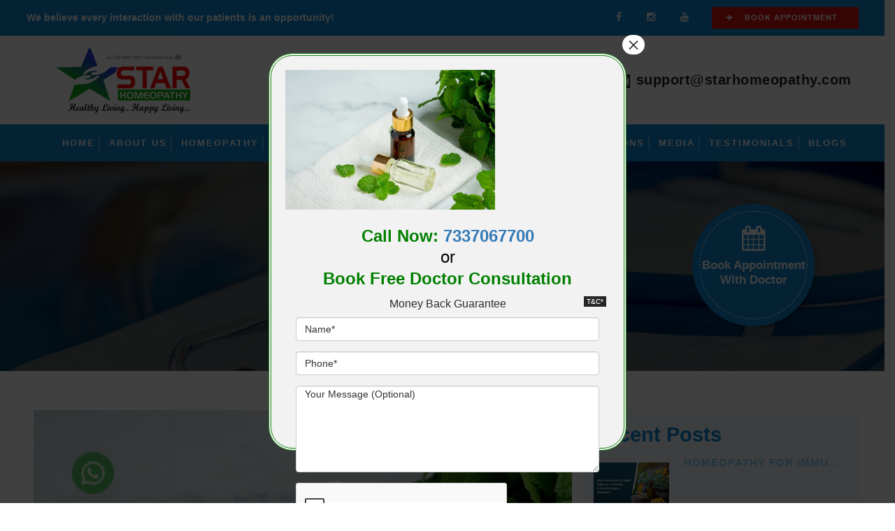

--- FILE ---
content_type: text/html; charset=UTF-8
request_url: https://starhomeopathy.com/benefits-of-homeopathy/attachment/homeopathy-4/
body_size: 17256
content:
<!DOCTYPE html>
<html lang="en">

<head>
	<!--------------stylestart---------------->


	<!--------------style end------------->
	<script type="text/javascript">
		// Notice how this gets configured before we load Font Awesome
		window.FontAwesomeConfig = {
			autoReplaceSvg: false
		}
	</script>
	
	
	
 

<script type="application/ld+json">
{
  "@context": "https://schema.org",
  "@type": "Organization",
  "name": "Star Homeopathy",
  "url": "https://starhomeopathy.com/",
  "aggregateRating": {
    "@type": "AggregateRating",
    "ratingValue": "4.8",
    "reviewCount": "2,850"
  }
}
</script>
 
 
	
	

	<!---- Popup--->
	<meta charset="utf-8">


	<!----Popup end -->
	<!---------------Blogpage start---------------->
	<link rel="stylesheet" href="https://maxcdn.bootstrapcdn.com/bootstrap/3.4.0/css/bootstrap.min.css">

	<!-- jQuery library -->
	<script src="https://ajax.googleapis.com/ajax/libs/jquery/3.4.1/jquery.min.js"></script>

	<!-- Latest compiled JavaScript -->
	<script src="https://maxcdn.bootstrapcdn.com/bootstrap/3.4.0/js/bootstrap.min.js"></script>

	<!----------------blogend-------------------->


	<meta http-equiv="X-UA-Compatible" content="IE=edge">
	<meta name="viewport" content="width=device-width, initial-scale=1">

	<meta name="author" content="Star Homeopathy">

	<link rel="shortcut icon" type="image/x-icon" href="https://starhomeopathy.com/wp-content/themes/master/assets/images/fav.png">
	<!-- Library - Loader CSS -->


	<!-- Library - Bootstrap v3.3.5 -->
	<link rel="stylesheet" type="text/css" href="https://starhomeopathy.com/wp-content/themes/master/assets/libraries/bootstrap/bootstrap.min.css">

	<!-- Font Icons -->
	<link rel="stylesheet" type="text/css" href="https://starhomeopathy.com/wp-content/themes/master/assets/libraries/fonts/font-awesome.min.css">
	<link rel="stylesheet" type="text/css" href="https://starhomeopathy.com/wp-content/themes/master/assets/libraries/fonts/elegant-icons.css">

	<!-- Library - OWL Carousel V.2.0 beta -->
	<link rel="stylesheet" type="text/css" href="https://starhomeopathy.com/wp-content/themes/master/assets/libraries/owl-carousel/owl.carousel.css">
	<link rel="stylesheet" type="text/css" href="https://starhomeopathy.com/wp-content/themes/master/assets/libraries/owl-carousel/owl.theme.css">

	<!-- Library - Animate CSS -->
	<link rel="stylesheet" type="text/css" href="https://starhomeopathy.com/wp-content/themes/master/assets/libraries/animate/animate.min.css">

	<!-- Library - Magnific Popup -->
	<link rel="stylesheet" type="text/css" href="https://starhomeopathy.com/wp-content/themes/master/assets/libraries/magnific-popup/magnific-popup.css">

	<!-- Custom - Common CSS -->
	<link rel="stylesheet" type="text/css" href="https://starhomeopathy.com/wp-content/themes/master/assets/css/plugins.css">
	<link rel="stylesheet" type="text/css" href="https://starhomeopathy.com/wp-content/themes/master/assets/css/navigation-menu.css">

	<!--[if IE]>
		<link rel="stylesheet" type="text/css" href="css/all-ie-only.css" />
	<![endif]-->

	<!-- Custom - Theme CSS -->
	<link rel="stylesheet" type="text/css" href="https://starhomeopathy.com/wp-content/themes/master/assets/style.css">
	<link rel="stylesheet" type="text/css" href="https://starhomeopathy.com/wp-content/themes/master/assets/css/shortcodes.css">
	<link rel="stylesheet" type="text/css" href="https://starhomeopathy.com/wp-content/themes/master/assets/header.css">



	<!-- Facebook Pixel Code -->
<!-- 	sudheer code -->
<!--<script>(function(w, d) { w.CollectId = "679b60a39b94a96edb5a072d"; var h = d.head || d.getElementsByTagName("head")[0]; var s = d.createElement("script"); s.setAttribute("type", "text/javascript"); s.async=true; s.setAttribute("src", "https://collectcdn.com/launcher.js"); h.appendChild(s); })(window, document);</script> -->
<script>(function(w, d) { w.CollectId = "679b60a39b94a96edb5a072d"; var h = d.head || d.getElementsByTagName("head")[0]; var s = d.createElement("script"); s.setAttribute("type", "text/javascript"); s.async=true; s.setAttribute("src", "https://collectcdn.com/launcher.js"); h.appendChild(s); })(window, document);</script>

	<script>
		! function(f, b, e, v, n, t, s) {
			if (f.fbq) return;
			n = f.fbq = function() {
				n.callMethod ?
					n.callMethod.apply(n, arguments) : n.queue.push(arguments)
			};
			if (!f._fbq) f._fbq = n;
			n.push = n;
			n.loaded = !0;
			n.version = '2.0';
			n.queue = [];
			t = b.createElement(e);
			t.async = !0;
			t.src = v;
			s = b.getElementsByTagName(e)[0];
			s.parentNode.insertBefore(t, s)
		}(window, document, 'script',
			'https://connect.facebook.net/en_US/fbevents.js');
		fbq('init', '365118080866998');
		fbq('track', 'PageView');
	</script>
	<noscript><img height="1" width="1" style="display:none" src="https://www.facebook.com/tr?id=365118080866998&ev=PageView&noscript=1" /></noscript>
	<!-- End Facebook Pixel Code -->
	<!-- Global site tag (gtag.js) - Google Analytics -->
	<script async src="https://www.googletagmanager.com/gtag/js?id=UA-150293086-1"></script>
	<script>
		window.dataLayer = window.dataLayer || [];

		function gtag() {
			dataLayer.push(arguments);
		}
		gtag('js', new Date());

		gtag('config', 'UA-150293086-1');
	</script>
	
	<!--Code added by Praneeth on Nov 13 2023 -->
	<!-- Google tag (gtag.js) --> <script async src="https://www.googletagmanager.com/gtag/js?id=G-KV9R6EF7MM"></script> <script>   window.dataLayer = window.dataLayer || [];   function gtag(){dataLayer.push(arguments);}   gtag('js', new Date());   gtag('config', 'G-KV9R6EF7MM'); </script>
	<!--Code added by Praneeth on Nov 13 2023 -->

	<!-- Global site tag (gtag.js) - Google Ads: 727072144 -->
	<script async src="https://www.googletagmanager.com/gtag/js?id=AW-727072144"></script>
	<script>
		window.dataLayer = window.dataLayer || [];

		function gtag() {
			dataLayer.push(arguments);
		}
		gtag('js', new Date());

		gtag('config', 'AW-727072144');
	</script>
	<!--Start of Tawk.to Script-->
<script type="text/javascript">
var Tawk_API=Tawk_API||{}, Tawk_LoadStart=new Date();
(function(){
var s1=document.createElement("script"),s0=document.getElementsByTagName("script")[0];
s1.async=true;
s1.src='https://embed.tawk.to/58b90a902dfdd91cf6ead61a/default';
s1.charset='UTF-8';
s1.setAttribute('crossorigin','*');
s0.parentNode.insertBefore(s1,s0);
})();
</script>
<!--End of Tawk.to Script-->
	


	<!-- Start of starhomeopathychat Zendesk Widget script -->
	<!-- <script id="ze-snippet" src="https://static.zdassets.com/ekr/snippet.js?key=c2c7ff75-85bf-4a6c-b6d5-fc7f1a5bc95b"> </script> -->
	<!-- End of starhomeopathychat Zendesk Widget script -->

	<title>homeopathy | Star Homeopathy</title>

		<!-- All in One SEO 4.0.18 -->
		<meta property="og:site_name" content="Star Homeopathy |" />
		<meta property="og:type" content="article" />
		<meta property="og:title" content="homeopathy | Star Homeopathy" />
		<meta property="article:published_time" content="2022-10-25T10:38:21Z" />
		<meta property="article:modified_time" content="2022-10-25T10:38:21Z" />
		<meta property="twitter:card" content="summary" />
		<meta property="twitter:domain" content="starhomeopathy.com" />
		<meta property="twitter:title" content="homeopathy | Star Homeopathy" />
		<script type="application/ld+json" class="aioseo-schema">
			{"@context":"https:\/\/schema.org","@graph":[{"@type":"WebSite","@id":"https:\/\/starhomeopathy.com\/#website","url":"https:\/\/starhomeopathy.com\/","name":"Star Homeopathy","publisher":{"@id":"https:\/\/starhomeopathy.com\/#organization"}},{"@type":"Organization","@id":"https:\/\/starhomeopathy.com\/#organization","name":"Star Homeopathy","url":"https:\/\/starhomeopathy.com\/"},{"@type":"BreadcrumbList","@id":"https:\/\/starhomeopathy.com\/benefits-of-homeopathy\/attachment\/homeopathy-4\/#breadcrumblist","itemListElement":[{"@type":"ListItem","@id":"https:\/\/starhomeopathy.com\/#listItem","position":"1","item":{"@id":"https:\/\/starhomeopathy.com\/#item","name":"Home","description":"Star Homeopathy is among one of the best homeopathic hospital in india. Best homeopathy hospital in hyderabad, vijayawada, rajahmundry, secunderabad, vizag.","url":"https:\/\/starhomeopathy.com\/"},"nextItem":"https:\/\/starhomeopathy.com\/benefits-of-homeopathy\/attachment\/homeopathy-4\/#listItem"},{"@type":"ListItem","@id":"https:\/\/starhomeopathy.com\/benefits-of-homeopathy\/attachment\/homeopathy-4\/#listItem","position":"2","item":{"@id":"https:\/\/starhomeopathy.com\/benefits-of-homeopathy\/attachment\/homeopathy-4\/#item","name":"homeopathy","url":"https:\/\/starhomeopathy.com\/benefits-of-homeopathy\/attachment\/homeopathy-4\/"},"previousItem":"https:\/\/starhomeopathy.com\/#listItem"}]},{"@type":"Person","@id":"https:\/\/starhomeopathy.com\/author\/admin\/#author","url":"https:\/\/starhomeopathy.com\/author\/admin\/","name":"admin","image":{"@type":"ImageObject","@id":"https:\/\/starhomeopathy.com\/benefits-of-homeopathy\/attachment\/homeopathy-4\/#authorImage","url":"https:\/\/secure.gravatar.com\/avatar\/ff24a3b051aa386c865f5fdf6376005b?s=96&d=mm&r=g","width":"96","height":"96","caption":"admin"}},{"@type":"ItemPage","@id":"https:\/\/starhomeopathy.com\/benefits-of-homeopathy\/attachment\/homeopathy-4\/#itempage","url":"https:\/\/starhomeopathy.com\/benefits-of-homeopathy\/attachment\/homeopathy-4\/","name":"homeopathy | Star Homeopathy","inLanguage":"en-US","isPartOf":{"@id":"https:\/\/starhomeopathy.com\/#website"},"breadcrumb":{"@id":"https:\/\/starhomeopathy.com\/benefits-of-homeopathy\/attachment\/homeopathy-4\/#breadcrumblist"},"author":"https:\/\/starhomeopathy.com\/benefits-of-homeopathy\/attachment\/homeopathy-4\/#author","creator":"https:\/\/starhomeopathy.com\/benefits-of-homeopathy\/attachment\/homeopathy-4\/#author","datePublished":"2022-10-25T10:38:21+00:00","dateModified":"2022-10-25T10:38:21+00:00"}]}
		</script>
		<script type="text/javascript" >
			window.ga=window.ga||function(){(ga.q=ga.q||[]).push(arguments)};ga.l=+new Date;
			ga('create', "UA-150293086-1", 'auto');
			ga('send', 'pageview');
		</script>
		<script async src="https://www.google-analytics.com/analytics.js"></script>
		<!-- All in One SEO -->

<link rel='dns-prefetch' href='//use.fontawesome.com' />
<link rel='dns-prefetch' href='//www.google.com' />
<link rel='dns-prefetch' href='//s.w.org' />
<link rel="alternate" type="application/rss+xml" title="Star Homeopathy &raquo; Feed" href="https://starhomeopathy.com/feed/" />
<link rel="alternate" type="application/rss+xml" title="Star Homeopathy &raquo; Comments Feed" href="https://starhomeopathy.com/comments/feed/" />
<link rel="alternate" type="application/rss+xml" title="Star Homeopathy &raquo; homeopathy Comments Feed" href="https://starhomeopathy.com/benefits-of-homeopathy/attachment/homeopathy-4/feed/" />
		<script type="text/javascript">
			window._wpemojiSettings = {"baseUrl":"https:\/\/s.w.org\/images\/core\/emoji\/13.0.1\/72x72\/","ext":".png","svgUrl":"https:\/\/s.w.org\/images\/core\/emoji\/13.0.1\/svg\/","svgExt":".svg","source":{"concatemoji":"https:\/\/starhomeopathy.com\/wp-includes\/js\/wp-emoji-release.min.js?ver=5.6.16"}};
			!function(e,a,t){var n,r,o,i=a.createElement("canvas"),p=i.getContext&&i.getContext("2d");function s(e,t){var a=String.fromCharCode;p.clearRect(0,0,i.width,i.height),p.fillText(a.apply(this,e),0,0);e=i.toDataURL();return p.clearRect(0,0,i.width,i.height),p.fillText(a.apply(this,t),0,0),e===i.toDataURL()}function c(e){var t=a.createElement("script");t.src=e,t.defer=t.type="text/javascript",a.getElementsByTagName("head")[0].appendChild(t)}for(o=Array("flag","emoji"),t.supports={everything:!0,everythingExceptFlag:!0},r=0;r<o.length;r++)t.supports[o[r]]=function(e){if(!p||!p.fillText)return!1;switch(p.textBaseline="top",p.font="600 32px Arial",e){case"flag":return s([127987,65039,8205,9895,65039],[127987,65039,8203,9895,65039])?!1:!s([55356,56826,55356,56819],[55356,56826,8203,55356,56819])&&!s([55356,57332,56128,56423,56128,56418,56128,56421,56128,56430,56128,56423,56128,56447],[55356,57332,8203,56128,56423,8203,56128,56418,8203,56128,56421,8203,56128,56430,8203,56128,56423,8203,56128,56447]);case"emoji":return!s([55357,56424,8205,55356,57212],[55357,56424,8203,55356,57212])}return!1}(o[r]),t.supports.everything=t.supports.everything&&t.supports[o[r]],"flag"!==o[r]&&(t.supports.everythingExceptFlag=t.supports.everythingExceptFlag&&t.supports[o[r]]);t.supports.everythingExceptFlag=t.supports.everythingExceptFlag&&!t.supports.flag,t.DOMReady=!1,t.readyCallback=function(){t.DOMReady=!0},t.supports.everything||(n=function(){t.readyCallback()},a.addEventListener?(a.addEventListener("DOMContentLoaded",n,!1),e.addEventListener("load",n,!1)):(e.attachEvent("onload",n),a.attachEvent("onreadystatechange",function(){"complete"===a.readyState&&t.readyCallback()})),(n=t.source||{}).concatemoji?c(n.concatemoji):n.wpemoji&&n.twemoji&&(c(n.twemoji),c(n.wpemoji)))}(window,document,window._wpemojiSettings);
		</script>
		<style type="text/css">
img.wp-smiley,
img.emoji {
	display: inline !important;
	border: none !important;
	box-shadow: none !important;
	height: 1em !important;
	width: 1em !important;
	margin: 0 .07em !important;
	vertical-align: -0.1em !important;
	background: none !important;
	padding: 0 !important;
}
</style>
	<link rel='stylesheet' id='wp-block-library-css'  href='https://starhomeopathy.com/wp-includes/css/dist/block-library/style.min.css?ver=5.6.16' type='text/css' media='all' />
<link rel='stylesheet' id='contact-form-7-css'  href='https://starhomeopathy.com/wp-content/plugins/contact-form-7/includes/css/styles.css?ver=5.3.2' type='text/css' media='all' />
<style id='contact-form-7-inline-css' type='text/css'>
.wpcf7 .wpcf7-recaptcha iframe {margin-bottom: 0;}.wpcf7 .wpcf7-recaptcha[data-align="center"] > div {margin: 0 auto;}.wpcf7 .wpcf7-recaptcha[data-align="right"] > div {margin: 0 0 0 auto;}
</style>
<link rel='stylesheet' id='awsm-jobs-general-css'  href='https://starhomeopathy.com/wp-content/plugins/wp-job-openings/assets/css/general.min.css?ver=2.1.0' type='text/css' media='all' />
<link rel='stylesheet' id='awsm-jobs-style-css'  href='https://starhomeopathy.com/wp-content/plugins/wp-job-openings/assets/css/style.min.css?ver=2.1.0' type='text/css' media='all' />
<link rel='stylesheet' id='strappress-style-css'  href='https://starhomeopathy.com/wp-content/themes/master/style.min.css?ver=4.2.1' type='text/css' media='all' />
<link rel='stylesheet' id='popup-maker-site-css'  href='//starhomeopathy.com/wp-content/uploads/pum/pum-site-styles.css?generated=1725529165&#038;ver=1.18.2' type='text/css' media='all' />
<script type='text/javascript' src='https://starhomeopathy.com/wp-includes/js/jquery/jquery.min.js?ver=3.5.1' id='jquery-core-js'></script>
<script type='text/javascript' src='https://starhomeopathy.com/wp-includes/js/jquery/jquery-migrate.min.js?ver=3.3.2' id='jquery-migrate-js'></script>
<script src="//use.fontawesome.com/releases/v5.6.3/js/all.js?ver=5.6.3" defer></script><link rel="https://api.w.org/" href="https://starhomeopathy.com/wp-json/" /><link rel="alternate" type="application/json" href="https://starhomeopathy.com/wp-json/wp/v2/media/7749" /><link rel="EditURI" type="application/rsd+xml" title="RSD" href="https://starhomeopathy.com/xmlrpc.php?rsd" />
<link rel="wlwmanifest" type="application/wlwmanifest+xml" href="https://starhomeopathy.com/wp-includes/wlwmanifest.xml" /> 
<meta name="generator" content="WordPress 5.6.16" />
<link rel='shortlink' href='https://starhomeopathy.com/?p=7749' />
<link rel="alternate" type="application/json+oembed" href="https://starhomeopathy.com/wp-json/oembed/1.0/embed?url=https%3A%2F%2Fstarhomeopathy.com%2Fbenefits-of-homeopathy%2Fattachment%2Fhomeopathy-4%2F" />
<link rel="alternate" type="text/xml+oembed" href="https://starhomeopathy.com/wp-json/oembed/1.0/embed?url=https%3A%2F%2Fstarhomeopathy.com%2Fbenefits-of-homeopathy%2Fattachment%2Fhomeopathy-4%2F&#038;format=xml" />
<link rel="icon" href="https://starhomeopathy.com/wp-content/uploads/2019/09/cropped-logo-1_a5643cfc449ab450402c6e790e4e3c19-32x32.png" sizes="32x32" />
<link rel="icon" href="https://starhomeopathy.com/wp-content/uploads/2019/09/cropped-logo-1_a5643cfc449ab450402c6e790e4e3c19-192x192.png" sizes="192x192" />
<link rel="apple-touch-icon" href="https://starhomeopathy.com/wp-content/uploads/2019/09/cropped-logo-1_a5643cfc449ab450402c6e790e4e3c19-180x180.png" />
<meta name="msapplication-TileImage" content="https://starhomeopathy.com/wp-content/uploads/2019/09/cropped-logo-1_a5643cfc449ab450402c6e790e4e3c19-270x270.png" />
		<style type="text/css" id="wp-custom-css">
			.page-id-1794 .entry-content{
	padding: 0% 1% 6% 5%;
}
strong.titlecls {
    text-decoration: underline;
}
.page-id-1794 header.entry-header {
    display: none;
}
.page-id-1810 .entry-content{
	padding: 0% 1% 6% 5%;
}
.page-id-1810 header.entry-header {
    display: none;
}

.home span.glyphicon.glyphicon-chevron-left {
 
}

.fleet_section h2 {
    font-size: 25px;
}
section.modalWindow {
    height: auto !important;
}
@media (min-width: 767px){
	ul.bloglistcls {
    margin-left: 40px;
}
.page-id-48 img.img-responsive.lazyloaded {
    height: 305px !important;
}
}
@media (max-width: 767px){
.fleet_section .carousel .item {
    height: 170px !important;
}
.col-xs-6.qwertyvideocls {
    width: 100%;
}
	div#call-to-section a p {
    font-size: 20px !IMPORTANT;
}
	div#call-to-section a i.fa.fa-phone {
    font-size: 20px !IMPORTANT;
}
	h1.meta-h1-tag{
		top:0px !important;
	}
}

@media (min-width: 767px){


	.page-id-146 .before1 #myCarousel1 img{
	height:352px
}
}

@media (min-width: 767px){
input#popup-btn {
    margin-bottom: 50px;
}
	ul.unstyled.clearfix.sidebarpaddingnewcls78 {
    margin-top: -14px !important;
}
	.page-id-9 .homepagevideos img {
    height: 352px;
}
}
/*********Blog CSS***********/
img.sidebarclsimg9 {
    height: 68px;
    width: 108px;
}
a.blogsidebartitlecls78 {
    font-size: 15px;
}
.col-lg-4.col-md-12.blogmobileview {
    background: aliceblue;
    height: 480px;
}
h3.widget-title1.blogtitlecls45 {
    font-size: 29px;
    font-weight: 600;
}
ul.unstyled.clearfix.sidebarpaddingnewcls78 li {
    padding-bottom: 17px;
}

/* June 30 2021 */
a.whataspp-busi {
    position: fixed;
    z-index: 99999;
    bottom: 8px;
}
/* June 30 2021 */

.list-group.gallery.dpblk {
    display: block;
}

.postid-7586 .entry-content {
    background-color: #ffffff;
    color: #000;
    padding: 1.5% 1% 1% 5%;
    position: relative;
}
.postid-8182 .entry-title, .entry-title a {
   
    left: 0px;
  
}
 .postid-8182 .entry-content {
    padding: 1.5% 1% 1% 1%;
}
@media (max-width: 766px){
	.page-id-146 .before1 #myCarousel1 img{
	height:165px
	}
	.recaptchaqwe {
    margin-top: 45px !important;
}

.postid-8146  li, .postid-8105 li {
    color: black;
}
.postid-8146 .entry-content, .postid-8105 .entry-content, .postid-8182 .entry-content, .postid-8410 .entry-content,.postid-8426 .entry-content, .postid-8490 .entry-content, .postid-8521 .entry-content, .postid-8565 .entry-content      {
   
    padding: 1.5% 1% 5% 1% !important;

}
.postid-8146 .footer-main, .postid-8105 .footer-main, .postid-8182 .footer-main,.postid-8410 .footer-main, .postid-8426 .footer-main, .postid-8490 .footer-main,.postid-8521 .footer-main,.postid-8565 .footer-main{
   
    margin-top: 90px;
}}

.postid-8146 .entry-content, .postid-8105 .entry-content,.postid-8410 .entry-content,.postid-8426 .entry-content, .postid-8490 .entry-content, .postid-8521 .entry-content, .postid-8565 .entry-content  .postid-9006 .entry-content{
   
    padding: 1.5% 1% 1% 5%;

}
.recap-div {
    display: inline-flex;
    padding-left: 15px;
}
@media (max-width: 766px){
.recap-div {

    padding-left: 0px;
	}
	.postid-8521 .entry-content.bgname h4, .postid-8521 .entry-content.bgname li{
    color: black;
}
}

 .page-id-9 .happy-customer h1 {
    font-size: 15px;
    text-transform: uppercase;
    letter-spacing: 1px;
    position: relative;
    padding-bottom: 18px;
    margin-top: 0;
    margin-bottom: 0;
    color: #fff;
    font-weight: 600;
    padding-bottom: 17px;
}
@media (min-width: 766px){
.postid-8490 .bgimgg.post-media.post-image img, .postid-8521 .bgimgg.post-media.post-image img, .postid-8565 .bgimgg.post-media.post-image img  ,.postid-9006 .bgimgg.post-media.post-image img,
.postid-8973 .bgimgg.post-media.post-image img {
	height:590px;}
}

@media (min-width: 766px){
.postid-8565 .bgimgg.post-media.post-image img {
	height:590px;
	width:auto;}
	
	.postid-8565 .bgimgg.post-media.post-image {
    text-align: center;
}
	.postid-8565 .entry-title, .entry-title a, .postid-8973 .entry-title, .entry-title a{
  
    left: 5%;
 
}
	
	.postid-8973 .entry-header .entry-title, .postid-9006 .entry-header .entry-title,   .entry-header .entry-title a{  
    left: 1%; 
}
		.postid-8973 .entry-content {

    padding: 2% 1% 6% 1%;

}
	
	.page-template-home-june .middle-header, .page-template-home .middle-header {
    padding: 0px;
    
}
	.page-template-home-june .middle-header .container, .page-template-home .middle-header .container {
    padding-top: 5px;
    padding-bottom: 5px;
}
}

@media (max-width: 767px){

.pum-theme-8765 .pum-container, .pum-theme-hello-box .pum-container {
 
max-width:80% !important;
	}}

.pmb0 p{margin-bottom:0px !important;}
@media (min-width: 600px){
#pum-8771 .wpcf7 form .wpcf7-response-output {
    position: absolute;
    top: 40rem;
	}
	.mob-head{
		display:none;
	}
div#popmake-8771 {
    height: 79% !important;
}
	/* Apply styles to the form when it's invalid */
div#popmake-8771 .wpcf7-form:invalid {
    height: webkit-fill-availble; /* Or any height you want to set */
    overflow: visible; /* Make sure overflow is visible to allow the form to expand */
}
	.lht3_5{

		    line-height: 3.5rem;
    font-weight: 600;
    color: green;
	}

}

@media (max-width: 767px){
#pum-8771 .wpcf7 form .wpcf7-response-output {
    position: absolute;
    top: 33rem;
	}
	.wpcf7 form.invalid .wpcf7-response-output, .wpcf7 form.unaccepted .wpcf7-response-output {
  
    top: 36rem !important;
}
	.desk-head{
		display:none;
	}
div#popmake-8771 {
    height: 80%;
}
span.lht3 {
	    text-align: center;
    font-weight: 600;
    font-size: 16px;
	line-height: 3rem;
	color:green;

}
.mob-head{
		display:block;
	}}

@media (max-width: 599px){
#pum-8771 .wpcf7 form .wpcf7-response-output {
    position: absolute;
    top: 35rem;
	font-size:14px !important
	}
	.wpcf7 form.invalid .wpcf7-response-output, .wpcf7 form.unaccepted .wpcf7-response-output {
  
    top: 40rem !important;
		font-size:14px !important
}
	.desk-head{
		display:none;
	}
div#popmake-8771 {
    height: 80%;
}
span.lht3 {
	    text-align: center;
    font-weight: 600;
    font-size: 16px;
	line-height: 3rem;
	color:green;

}
	.pop-submit-div{
		text-align:center;
	}
	div#popmake-8771 .wpcf7-not-valid-tip {
  
    font-size: .9em;
    
}
}

.submit-popup{
	    background: darkseagreen;
    padding: 5px;
    border-radius: 5px;
    color: black;
    border-color: #8fbc8f;

    font-weight: 600;
    /* color: white; */
    padding-right: 20px;
    padding-left: 20px;
}
@media (min-width: 599px){
.ow-navigation .navbar-collapse {
    float: right !important;
	}
}

@media only screen and (min-width: 600px) {
	.ow-navigation {
    background-color: #0f89d1 !important;
  
}
	 .top-header p {
        font-size: 14px;
        color: white;
        line-height: 30px;
        /* background: navajowhite; */
        font-weight: 600;
    }

    .top-header .container {
        padding: 0.5rem;
    }

    .top-header {
        /* background-color: #0dad11; */
        background: #0f89d1;

    }

    .top-header .col-md-6:last-child>a {
        background-color: #db0f0f;

    }

    .top-header ul li a {
        color: white;
    }

    .top-header .col-md-6:last-child>a:hover {
        background-color: #129240;
    }

    .top-header ul li a:focus,
    .top-header ul li a:hover {
        color: #222222;
    }
.list-group.gallery.dpblk img.img-responsive {
    margin: auto;
}}

.page-template-home div#myCarousel1 a img {
    height: -webkit-fill-available;
    width: -webkit-fill-available;
}

	@media (min-width: 1700px) {
.ow-navigation .nav.navbar-nav li a {  
    font-size: 12px;   
	}
.navbar-nav>li>a {
  font-size:12px;
}}

@media only screen and (width: 1920px) and (height: 1080px) and (min--moz-device-pixel-ratio: 1.5), only screen and (width: 1920px) and (height: 1080px) and (-webkit-min-device-pixel-ratio: 1.5), only screen and (width: 1920px) and (height: 1080px) and (-o-min-device-pixel-ratio: 3/2), only screen and (width: 1920px) and (height: 1080px) and (min-device-pixel-ratio: 1.5) {
    /* Your CSS rules for 1920x1080 resolution with 150% zoom here */
ow-navigation .nav.navbar-nav li a {  
    font-size: 12px;   
	}
.navbar-nav>li>a {
  font-size:12px;
}}
@media (max-width: 600px) {
.page-template-home .fleet_section .carousel .item {
    height: 100% !important;
	}}

.cta-strip p.phone-number a:hover {
    color: #ffcd01 !important;
}


/* .navbar-nav>li>a {
    padding-top: 15px;
    padding-bottom: 15px;
} */
@media (max-width: 767px) and (min-width:319px){
.postid-8973 .post-body .entry-content, .postid-9006 .post-body .entry-content{
    margin-left: 0px !important;
    color: #1e1515 !important;
	    padding: 2% 0% 6% 0%;
	}
	.col-lg-4.col-md-12.blogmobileview {
    background: aliceblue;
    height: 100%;
}
}

div#call-to-section {
    align-items: center;
    justify-content: center;
    display: flex;
    padding: 20px 20px;
/* 	background:#cbdcf6 */
}
div#call-to-section a {
    background: #003aa0;
    vertical-align: middle;
    padding: 10px 25px;
    border-radius: 37px;
    display: flex !important;
    align-items: center;
	transition: background-color 0.3s ease;
}
div#call-to-section a p {
    color: white !IMPORTANT;
    margin-bottom: 0px !important;
    font-size: 29px;
    font-weight: 600;
}
div#call-to-section a i.fa.fa-phone {
    color: white ;
    font-size: 29px;
    margin-right: 10px;
}
div#call-to-section a:hover {
    text-decoration: none !IMPORTANT;
	background-color: #13ac13;
            transform: scale(1.05); 
}
h1.meta-h1-tag {
    font-size: 19px;
    font-weight: 600;
    color: white;
    position: relative;
    top: 30px;
}
.page-banner h1 {
    color: #fff;
    font-size: 34px;
    padding-bottom: 18px;
    margin-top: 0;
    margin-bottom: 25px;
    position: relative;
    text-transform: uppercase;
    letter-spacing: 2px;
}
.page-id-1278 div#overlayID {
/*     display: none !IMPORTANT; */
}
a.con-tex {
    font-size: 20px;
}

div#counter-section.counter-section {
    background: url(https://starhomeopathy.com/wp-content/uploads/2024/05/MicrosoftTeams-image178.jpg) ! IMPORTANT;
}


/* .container {
    width:1300px !important;
} */
/* @media (min-width:320px) and (max-width:768px) {
	.container{
		width:auto;
	} */
}

div#topbark {
    width: 1300px;
}

@media (min-width:320px) and (max-width:768px){
	div#topbark {
    width: 420px !important;
}
}



.tc-watermark-wrapper {
  position: relative;
  display: inline-block;
}

.tc-watermark-wrapper::after {
  content: attr(data-tc);
  position: absolute;
  bottom: 5px;
  right: 5px;
  font-size: 10px;
  color: white;
  background: rgba(0, 0, 0, 0.6);
  padding: 2px 4px;
  font-family: sans-serif;
  pointer-events: none;
}
.article {
padding-bottom:8% !important;
}

h4.subtitle.fancy.letter {
    font-size: 30px;
    font-weight: 600;
}

.tc-watermark-wrapper {
    position: static !important;
}
.blog-figure {
    position: absolute;
    width: auto !important;
    height: auto !important;
}		</style>
		<!-- Google Tag Manager -->
<script>(function(w,d,s,l,i){w[l]=w[l]||[];w[l].push({'gtm.start':
new Date().getTime(),event:'gtm.js'});var f=d.getElementsByTagName(s)[0],
j=d.createElement(s),dl=l!='dataLayer'?'&l='+l:'';j.async=true;j.src=
'https://www.googletagmanager.com/gtm.js?id='+i+dl;f.parentNode.insertBefore(j,f);
})(window,document,'script','dataLayer','GTM-WNLVJSR');</script>
<!-- End Google Tag Manager -->

</head>

<body data-offset="200" data-spy="scroll" data-target=".ow-navigation" class="attachment attachment-template-default single single-attachment postid-7749 attachmentid-7749 attachment-jpeg wp-embed-responsive group-blog">
	
	<!-- Google Tag Manager (noscript) -->
<noscript><iframe src="https://www.googletagmanager.com/ns.html?id=GTM-WNLVJSR"
height="0" width="0" style="display:none;visibility:hidden"></iframe></noscript>
<!-- End Google Tag Manager (noscript) -->
	
	<!-- Loader -->
	<div id="site-loader" class="load-complete">
		<div class="loader">
			<div class="loader-inner ball-clip-rotate">
				<div></div>
			</div>
		</div>
	</div><!-- Loader /- -->

	<a id="top"></a>
	<!-- Main Container -->
	<div class="main-container">
		<!-- Header -->
		<header class="header-main">
			<!-- Top Header -->
			<div class="top-header container-fluid no-padding hidden-xs">
				<!-- Container -->
				<div class="container">
					<div class="row">
						<div class="col-md-6">
							<p>We believe every interaction with our patients is an opportunity!</p>
						</div>
						<div class="col-md-6 text-right">
							<ul>
								<li><a href="" title="Facebook" target="_blank">  </a></li>
								<li><a href="https://www.facebook.com/starhomeopathyhospital/?ref=settings " title="Facebook" target="_blank"><i class="fa fa-facebook"></i> </a></li>


								<li><a href="https://www.instagram.com/starhomeopathyhospital/" title="Instagram" target="_blank"><i class="fa fa-instagram"></i></a></li>
								<li><a href=" https://www.youtube.com/channel/UC7Eq4NWhbHzcONGBnzjOmoQ?view_as=subscriber  " title="Youtube" target="_blank"><i class="fa fa-youtube"></i></a></li>
							</ul>
							<a href="#0" class="modalButton" title="Book Appointment" data-popup="popupOne"><span>+</span>Book Appointment</a>
						</div>
					</div>
				</div><!-- container /- -->
			</div><!-- Top Header /- -->




			<!-- Logo Block -->
			<div class="middle-header container-fluid no-padding hidden-xs">
				<!-- Container -->
				<div class="container">

					<div class="row">


						<div class="col-md-3 logo-block pull-left">
							<a href="https://starhomeopathy.com" title="Logo"><img src="https://starhomeopathy.com/wp-content/uploads/2019/09/logo-1_a5643cfc449ab450402c6e790e4e3c19.png" alt="Logo" /></a>
						</div>
						<div class="col-md-9 text-right pull-right pull-right1">

							<a href="https://wa.link/4mp5sx"><div class="location">
	<h3><img src="https://starhomeopathy.com/wp-content/uploads/2023/06/whatsapp-37png-1.png" alt="Location" /> Whatsapp</h3>
								<!-- +91 7337067700-->
							</div></a>
							<div class="phone">
								<a href="tel:7337067700"><h3><img src="https://starhomeopathy.com/wp-content/uploads/2019/08/phone-ic.png" alt="phone" /> 7337067700</h3></a>
								<!-- <p>Call Us 10am - 8pm</p> -->
							</div>
							<div class="email">
								<a href="mailto:support@starhomeopathy.com">	<h3><img src="https://starhomeopathy.com/wp-content/uploads/2019/08/mail-ic.png" alt="phone" /> support@starhomeopathy.com</h3></a>
								<!-- <p>Call Us 10am - 8pm</p> -->
							</div>
						</div>



					</div>
				</div><!-- Container -->
			</div><!-- Logo Block /- -->
			<div class="col-md-12 hidden-lg hidden-md hidden-sm aligning_it">
				<div class="col-md-6 align_divs align_Skype">
					<a href="mailto: starhomeopathy.com@gmail.com">
						<div class="my_skp">
							<i class="fa fa-envelope"></i>
						</div>
					</a>
				</div>
				<div class="col-md-6 align_divs align_divs2">
					<a href="#" class="modalButton my_Style_mob" title="Book Appointment" data-popup="popupOne" style="padding: 11px 57px 8px 53px;
    <!--border: 2px solid #285d95;-->
    "><span>+</span>Book Appointment</a>
				</div>
			</div>


			



			<!-- Navigation -->
			<nav class="navbar ow-navigation">
				<div class="container" id="topbark">
					<div class="row">
						<div class="col-md-3 logo-block pull-left hidden-lg hidden-md hidden-sm">
							<a href="https://starhomeopathy.com" title="Logo"><img src="https://starhomeopathy.com/wp-content/uploads/2019/09/logo-1_a5643cfc449ab450402c6e790e4e3c19.png" class="mobile_logo" alt="Logo" /></a>
						</div>
						<div class="navbar-header">
							<button type="button" class="navbar-toggle collapsed" data-toggle="collapse" data-target="#navbar" aria-expanded="false" aria-controls="navbar">
								<span class="sr-only">Toggle navigation</span>
								<span class="icon-bar"></span>
								<span class="icon-bar"></span>
								<span class="icon-bar"></span>
							</button>
						</div>
						<div id="navbar" class="navbar-collapse collapse">
							<ul class="nav navbar-nav">
								<li class=""><a href="https://starhomeopathy.com ">Home</a></li>
								<li class="dropdown ">
									<a href="https://starhomeopathy.com/about-us/" class="dropdown-toggle" role="button" aria-haspopup="true" aria-expanded="false">About Us</a>
									<i class="ddl-switch fa fa-angle-down"></i>
									<ul id="respMenu" class="ace-responsive-menu dropdown-menu  dropdown-menu2" data-menu-style="vertical">

										<li class="dropdown">
											<a href="https://starhomeopathy.com/team/">
												<i class="" aria-hidden="true"></i>
												<span class="title">Team</span>

											</a>
											<!-- Level Two-->
											<ul class="hidden-xs">
												<li>
													<a href="https://starhomeopathy.com/team/"><img src="https://starhomeopathy.com/wp-content/uploads/2020/11/shutterstock_1690767157-Converted-01.jpg">

													</a>
												</li>
											</ul>
										</li>

										<li class="dropdown">
											<a href="https://starhomeopathy.com/about-homeopathy/">
												<i class="" aria-hidden="true"></i>
												<span class="title">About Star homeopathy</span>
											</a>
											<!-- Level Two-->
											<ul class="hidden-xs">
												<li>
													<a href="https://starhomeopathy.com/about-homeopathy/"><img src="https://starhomeopathy.com/wp-content/uploads/2020/01/star-min.jpg">
														<p>Star homeopathy, a chain of super specialty homeopathic clinic’s founded by a group of practically high qualified doctors with the vision to provide the best medical treatment in a scientific and most advanced way with the use of latest clinical knowledge and medical diagnostic equipment.</p>
													</a>
												</li>

											</ul>
										</li>
										<li class="dropdown">
											<a class="" href="https://starhomeopathy.com/mission/">
												<i class="" aria-hidden="true"></i>
												<span class="title">Mission</span>
												<!-- & Vision -->
											</a>
											<ul class="hidden-xs">

												<a href="https://starhomeopathy.com/mission/"><img src="https://starhomeopathy.com/wp-content/uploads/2020/01/mision-min.jpg">
													<p>If you are looking for the seamless integration of the traditional concepts of homeopathy with the best and the latest research from the field of medicine, Star Homeopathy clinics strive to deliver high quality homeopathic treatment. strive to deliver high quality homeopathic treatment.</p>
												</a>
										</li>

									</ul>
								</li>

								<li class="dropdown">
									<a href="https://starhomeopathy.com/faq/">
										<i class="" aria-hidden="true"></i>
										<span class="title">FAQ</span>

									</a>
									<!-- Level Two-->
									<ul class="hidden-xs">
										<li>
											<a href="https://starhomeopathy.com/faq/"><img src="https://starhomeopathy.com/wp-content/uploads/2020/01/faq-min.jpg">
												<p>How must time do Homeopathic remedies take to act?
													Homeopathic remedies start working immediately after they are taken. Headache relief is guaranteed within a few minutes while it takes some time for people to recovery from more complex and complicated medical problems.</p>
											</a>
										</li>
									</ul>
								</li>

							</ul>
							</li>
							<li class="dropdown ">
								<a href="https://starhomeopathy.com/homeopathy/" class="dropdown-toggle" role="button" aria-haspopup="true" aria-expanded="false"> Homeopathy</a>
								<i class="ddl-switch fa fa-angle-down"></i>
								<ul id="respMenu1" class="ace-responsive-menu dropdown-menu dropdown-menu4" data-menu-style="vertical">

									<li class="dropdown">
										<a href="https://starhomeopathy.com/what-is-homeopathy/">
											<i class="" aria-hidden="true"></i>
											<span class="title">What is Homeopathy</span>

										</a>
										<!-- Level Two-->
										<ul class="hidden-xs">
											<li>
												<a href="https://starhomeopathy.com/what-is-homeopathy/"><img src="https://starhomeopathy.com/wp-content/uploads/2020/01/what-homeo-min.jpg"></a>
												<p>Health is a state of harmony between the body and the mind. Any disturbance in this state of harmony results in disease, which is expressed in the form of signs and symptoms. In each and every case of a disease, a person exhibits two types of symptoms: Common and Uncommon. </p>
											</li>
										</ul>
									</li>

									<li class="dropdown">
										<a href="https://starhomeopathy.com/why-homeopathy/">
											<i class="" aria-hidden="true"></i>
											<span class="title">Why Homeopathy</span>
										</a>
										<!-- Level Two-->
										<ul class="hidden-xs">
											<li>
												<a href="https://starhomeopathy.com/why-homeopathy/"><img src="https://starhomeopathy.com/wp-content/uploads/2020/01/why-min.jpg"></a>
												<p>
													The result of a good homeopathic treatment can improve your outlook towards life both in terms of physical and psychological emotions, increase your energy levels, improve your focus, better the quality of your life, and reduce the incidence of developing health problems that you might be afflicted with for the years to come.</p>
											</li>
										</ul>
									</li>


									<li class="dropdown">
										<a href="https://starhomeopathy.com/how-it-works/">
											<i class="" aria-hidden="true"></i>
											<span class="title">How does it work</span>

										</a>
										<!-- Level Two-->
										<ul class="hidden-xs">
											<li>
												<a href="https://starhomeopathy.com/how-it-works/"><img src="https://starhomeopathy.com/wp-content/uploads/2020/01/how-min.jpg"></a>
												<p>Many symptoms we experience are the results of one underlying problem. For example, pain, swelling and redness could be the result of an infection or some irritation. Unlike other systems which interfere with body’s ability to heal itself.</p>
											</li>
										</ul>
									</li>

								</ul>
							</li>
							<li class="dropdown ">
								<a href="https://starhomeopathy.com/why-starhomeopathy/" class="dropdown-toggle" role="button" aria-haspopup="true" aria-expanded="false">Why Star Homeopathy</a>
							</li>

							<li class=""><a href="https://starhomeopathy.com/case-studies/">Case Study</a></li>
							<li class="dropdown ">
								<a href="https://starhomeopathy.com/specializations/" class="dropdown-toggle" role="button" aria-haspopup="true" aria-expanded="false">Our Specializations</a>
								<i class="ddl-switch fa fa-angle-down"></i>
								<ul class="dropdown-menu mega-dropdown-menu row">
									<li class="col-sm-3">
										<ul>
											<li class="dropdown-header">A</li>
											<li class="divider"></li>
											<li><a href="https://starhomeopathy.com/homeopathy-treatment-for-acidity">Acidity</a></li>
											<li><a href="https://starhomeopathy.com/homeopathy-treatment-for-alopecia">Alopecia</a></li>
											<li><a href="https://starhomeopathy.com/homeopathy-treatment-for-anxiety">Anxiety-Depression</a></li>
											<li><a href="https://starhomeopathy.com/homeopathy-treatment-for-azoospermia">Azoospermia</a></li>
											<li><a href="https://starhomeopathy.com/homeopathy-treatment-for-acne">Acne</a></li>
											<li><a href="https://starhomeopathy.com/anal-fissure.php">Anal Fissure</a></li>
											<li><a href="https://starhomeopathy.com/arthritis.php">Arthritis</a></li>
											<li><a href="https://starhomeopathy.com/abscess.php">Abscess</a></li>
											<li><a href="https://starhomeopathy.com/adenoids.php">Adenoids</a></li>
											<li><a href="https://starhomeopathy.com/anosmia.php">Anosmia</a></li>
											<li><a href="https://starhomeopathy.com/asthma.php">Asthma</a></li>
											<li><a href="https://starhomeopathy.com/attention-deficit-hyperactivity-disorder.php">Attention deficit hyperactivity- disorder</a></li>
											<li><a href="https://starhomeopathy.com/homeopathy-treatment-for-allergic-rhinitis/">Allergic Rhinitis</a></li>
											<li><a href="https://starhomeopathy.com/ankylosing.php">Ankylosing Spondylitis</a></li>
											<li><a href="https://starhomeopathy.com/autism.php">Autism</a></li>
											<li><a href="https://starhomeopathy.com/auto-immune.php">Auto Immune Diseases</a></li>

											<li class="dropdown-header">B</li>
											<li class="divider"></li>
											<li><a href="https://starhomeopathy.com/blood-pressure.php">Blood Pressure</a></li>

										</ul>
									</li>
									<li class="col-sm-3">
										<ul>
											<li class="dropdown-header">C</li>
											<li class="divider"></li>
											<li><a href="https://starhomeopathy.com/cervical.php">Cervical Spondylosis</a></li>
											<li><a href="https://starhomeopathy.com/cholesterol.php">Cholesterol</a></li>
											<li><a href="https://starhomeopathy.com/conjunctivitis.php">Conjunctivitis</a></li>
											<li><a href="https://starhomeopathy.com/constipation.php">Constipation</a></li>
											<li><a href="https://starhomeopathy.com/copd.php">COPD</a></li>
											<li><a href="https://starhomeopathy.com/homeopathy-treatment-for-crohns-disease/">Corns</a></li>
											<li><a href="https://starhomeopathy.com/cracked-feet.php">Cracked Feet</a></li>
											<li><a href="https://starhomeopathy.com/crohns.php">Crohn's Disease</a></li>


											<li class="dropdown-header">D</li>
											<li class="divider"></li>
											<li><a href="https://starhomeopathy.com/diabetes.php">Diabetes</a></li>
											<li><a href="https://starhomeopathy.com/duodenal.php">Duodenal Ulcer-Gastric</a></li>


											<li class="dropdown-header">E</li>
											<li class="divider"></li>
											<li><a href="https://starhomeopathy.com/eczema.php">Eczema</a></li>
											<li><a href="https://starhomeopathy.com/homeopathy-treatment-for-endometriosis/">Endometriosis</a></li>
											<li><a href="https://starhomeopathy.com/epistaxis.php">Epistaxis</a></li>
											<li><a href="https://starhomeopathy.com/erectile.php">Erectile Dysfunction</a></li>


											<li class="dropdown-header">F</li>
											<li class="divider"></li>
											<li><a href="https://starhomeopathy.com/fistula.php">Fistula</a></li>
										</ul>
									</li>
									<li class="col-sm-3">
										<ul>
											<li class="dropdown-header">G</li>
											<li class="divider"></li>
											<li><a href="https://starhomeopathy.com/gallbladder-stones.php">Gallbladder Stones</a></li>
											<li><a href="https://starhomeopathy.com/ganglion.php">Ganglion</a></li>
											<li><a href="https://starhomeopathy.com/gout.php">Gout</a></li>
											<li class="dropdown-header">H</li>
											<li class="divider"></li>
											<li><a href="https://starhomeopathy.com/hair-loss.php">Hair Loss </a></li>
											<li><a href="https://starhomeopathy.com/headache.php">Headache</a></li>
											<li><a href="https://starhomeopathy.com/homeopathy-treatment-for-hyperthyroidism/">Hyperthyroidism</a></li>
											<li><a href="https://starhomeopathy.com/homeopathy-treatment-for-hypothyroidism/">Hypothyroidism</a></li>
											<li><a href="https://starhomeopathy.com/haemorrhoids.php">Haemorrhoids</a></li>

											<li class="dropdown-header">K</li>
											<li class="divider"></li>
											<li><a href="https://starhomeopathy.com/kidney-stones.php">Kidney Stones</a></li>
											<li class="dropdown-header">M</li>
											<li class="divider"></li>
											<li><a href="https://starhomeopathy.com/muscular-dystrophy.php">Muscular Dystophy</a></li>
											<li><a href="https://starhomeopathy.com/multiple-sclerosis.php">Multiple Sclerosis</a></li>
											<li class="dropdown-header">N</li>
											<li class="divider"></li>
											<li><a href="https://starhomeopathy.com/back-pain.php">Back Pain</a></li>
											<li class="dropdown-header">O</li>
											<li class="divider"></li>
											<li><a href="https://starhomeopathy.com/oligospermia.php">Oligospermia</a></li>
										</ul>
									</li>
									<li class="col-sm-3">
										<ul>
											<li class="dropdown-header">P</li>
											<li class="divider"></li>
											<li><a href="https://starhomeopathy.com/periarthritis.php">Periarthritis</a></li>
											<li><a href="https://starhomeopathy.com/psoriasis.php">Psoriasis</a></li>
											<li class="dropdown-header">R</li>
											<li class="divider"></li>
											<li><a href="https://starhomeopathy.com/respiratory-skin-allergy.php">Respiratory-Skin Allergy</a></li>
											<li><a href="https://starhomeopathy.com/rheumatoid-arthritis.php">Rheumatoid Arthritis</a></li>
											<li class="dropdown-header">S</li>
											<li class="divider"></li>
											<li><a href="https://starhomeopathy.com/sinusitis.php">Sinusitis</a></li>
											<li><a href="https://starhomeopathy.com/systemic-lupus-erythematous.php">Systemic Lupus Erythematous</a></li>
											<li class="dropdown-header">U</li>
											<li class="divider"></li>
											<li><a href="https://starhomeopathy.com/urticaria.php">Urticaria (Hives)</a></li>
											<li class="dropdown-header">V</li>
											<li class="divider"></li>
											<li><a href="https://starhomeopathy.com/varicocele.php">Varicocele</a></li>
											<li><a href="https://starhomeopathy.com/vitiligo.php">Vitiligo</a></li>
											<li class="dropdown-header">W</li>
											<li class="divider"></li>
											<li><a href="https://starhomeopathy.com/warts.php">Warts</a></li>
										</ul>
									</li>
								</ul>
							</li>

							<li class="dropdown ">
								<a href="#" class="dropdown-toggle" role="button" aria-haspopup="true" aria-expanded="false"> Media</a>
								<i class="ddl-switch fa fa-angle-down"></i>
								<ul id="respMenu2" class="ace-responsive-menu dropdown-menu dropdown-menu4" data-menu-style="vertical">


									<li class="">
										<a href="https://starhomeopathy.com/videos/">
											<i class="" aria-hidden="true"></i>
											<span class="title">Videos</span>

										</a>
										<!-- Level Two-->

									</li>

									<li class="">
										<a href="https://starhomeopathy.com/media/">
											<i class="" aria-hidden="true"></i>
											<span class="title">Photos</span>
										</a>

									</li>

								</ul>

							</li>
							<!--<li class=""><a href="/online/">  Online Consultation </a></li>-->
							<li class=""><a href="https://starhomeopathy.com/best-homeopathy-clinic-testimonials/">Testimonials</a></li>
								<li class=""><a href="https://starhomeopathy.com/blog/">Blogs</a></li>
									

							</ul>

						</div>
					</div>
				</div>
			</nav>
		</header>
		<!-- Banner Section -->
		<div class="col-md-12 hidden-lg hidden-md hidden-sm aligning_it">
			<div class="col-md-6 align_divs align_divs2 align_divs2w">

				<a href="tel:+91 7337067700" class="modalButton1 my_Style_mob" title="Book Appointment" data-popup="popupOne">
					<!-- <span>+</span> -->
					Call: 7337067700</a>

			</div>
			<div class="col-md-6 align_divs align_Wapp pull-right">
				<a href="https://api.whatsapp.com/send?phone=918019099933&text=Welcome%20to%20STAR%20HOMEOPATHY!!">
					<div class="my_skp my_wapp">
						<i class="fa fa-whatsapp"></i>
					</div>
				</a>
			</div>

		</div>
		<!-- Banner Section -->
	<div class="page-banner about-banner container-fluid no-padding">
			<!-- Container -->
			<div class="">
				<h3>Blog Details</h3>
				<ol class="breadcrumb">
					<li><a href="https://starhomeopathy.com">Home</a></li>	
					<li><a href="https://starhomeopathy.com/blog/">Blog</a></li>				
					<li>Blog Details</li>				
					
				</ol>
			</div><!-- Container /- -->
			
			<div class="book-appointment-section appoint-link modalButtonshree" data-popup="popupShree">
				<a href="#" class="inner-sec"> <span class="anchor-icon"> <i class="fa fa-calendar"></i> </span>  book appointment with doctor </a>
			</div>
		</div>

	<section id="main-container" class="main-container blogdetailspage">
		      
	
		
      <div class="container">
         <div class="row">
            <div class="col-lg-8 col-md-12">
               <div class="post-content post-single">
                  <div class="bgimgg post-media post-image">
                     <img src="https://starhomeopathy.com/wp-content/uploads/2022/10/homeopathy.jpg" class="img-fluid" alt="">
                  </div>
                  <!-- End Post Media -->

                  <div class="post-body">

                     <!-- End Post Item Date -->
                     <div class="entry-header">
                       
                        <h1 class="entry-title">
                           homeopathy                        </h1>
                        <!-- End Post Meta -->
                     </div>
                     <!-- header end -->
                     <div class="entry-content bgname">
                       <p class="attachment"><a href='https://starhomeopathy.com/wp-content/uploads/2022/10/homeopathy.jpg'><img width="300" height="200" src="https://starhomeopathy.com/wp-content/uploads/2022/10/homeopathy-300x200.jpg" class="attachment-medium size-medium" alt="" loading="lazy" srcset="https://starhomeopathy.com/wp-content/uploads/2022/10/homeopathy-300x200.jpg 300w, https://starhomeopathy.com/wp-content/uploads/2022/10/homeopathy-1024x682.jpg 1024w, https://starhomeopathy.com/wp-content/uploads/2022/10/homeopathy-768x512.jpg 768w, https://starhomeopathy.com/wp-content/uploads/2022/10/homeopathy.jpg 1060w" sizes="(max-width: 300px) 100vw, 300px" /></a></p>
                     </div>
                     <!-- End Entry Content -->
                    
                     <!-- Post footer end -->
                  </div>
                  <!-- End Post Body -->
               </div>
               <!-- Post Content End -->
              	 		
              
            </div>
            <!-- Content Col end -->


            <div class="col-lg-4 col-md-12  blogmobileview">
               <div class="sidebar sidebar-right">
              
                  <!-- End Widget Adds -->
                  <div class="widgett recent-posts">
                     <h3 class="widget-title1 blogtitlecls45">Recent Posts</h3>
                     <span class="animate-border border-offwhite tw-mt-20"></span>
                     <ul class="unstyled clearfix sidebarpaddingnewcls78">
<!-------------------->
			 



<!--------------------->
						 
                        <li class="media">
                           <div class="media-left media-middle">
                              <img class="sidebarclsimg9" alt="img" src="https://starhomeopathy.com/wp-content/uploads/2026/01/image-3.jpeg">
                           </div>
                           <div class="media-body media-middle">
                              <h4 class="entry-title">
                                 <a class="blogsidebartitlecls78" href="https://starhomeopathy.com/homeopathy-autoimmune-immune-balance/">Homeopathy for Immu...</a>
                              </h4>
                           </div>
                           <div class="clearfix"></div>
                        </li>
                        <!-- 1st post end-->
                            
<!--------------------->
						 
                        <li class="media">
                           <div class="media-left media-middle">
                              <img class="sidebarclsimg9" alt="img" src="https://starhomeopathy.com/wp-content/uploads/2025/12/image-1.jpeg">
                           </div>
                           <div class="media-body media-middle">
                              <h4 class="entry-title">
                                 <a class="blogsidebartitlecls78" href="https://starhomeopathy.com/psoriasis-treatment-without-steroids/">Managing Psoriasis:...</a>
                              </h4>
                           </div>
                           <div class="clearfix"></div>
                        </li>
                        <!-- 1st post end-->
                            
<!--------------------->
						 
                        <li class="media">
                           <div class="media-left media-middle">
                              <img class="sidebarclsimg9" alt="img" src="https://starhomeopathy.com/wp-content/uploads/2025/12/image.jpeg">
                           </div>
                           <div class="media-body media-middle">
                              <h4 class="entry-title">
                                 <a class="blogsidebartitlecls78" href="https://starhomeopathy.com/complementary-therapy-adhd/">Homeopathy as a Com...</a>
                              </h4>
                           </div>
                           <div class="clearfix"></div>
                        </li>
                        <!-- 1st post end-->
                            
<!--------------------->
						 
                        <li class="media">
                           <div class="media-left media-middle">
                              <img class="sidebarclsimg9" alt="img" src="https://starhomeopathy.com/wp-content/uploads/2025/11/Regenerate-Liver-Cells-Naturally-copy.jpg">
                           </div>
                           <div class="media-body media-middle">
                              <h4 class="entry-title">
                                 <a class="blogsidebartitlecls78" href="https://starhomeopathy.com/homeopathy-helps-regenerate-liver-cells-naturally/">HOMEOPATHY HELPS RE...</a>
                              </h4>
                           </div>
                           <div class="clearfix"></div>
                        </li>
                        <!-- 1st post end-->
                            
<!--------------------->
						 
                        <li class="media">
                           <div class="media-left media-middle">
                              <img class="sidebarclsimg9" alt="img" src="https://starhomeopathy.com/wp-content/uploads/2025/10/How-Homeopathy-Helps-in-Behavioral-copy.jpg">
                           </div>
                           <div class="media-body media-middle">
                              <h4 class="entry-title">
                                 <a class="blogsidebartitlecls78" href="https://starhomeopathy.com/behavioral-and-emotional-symptoms-of-autism/">How Homeopathy Help...</a>
                              </h4>
                           </div>
                           <div class="clearfix"></div>
                        </li>
                        <!-- 1st post end-->
                            
                  
                        <!-- 4th post end-->
                     </ul>
                  </div>
                  <!-- Recent post end -->
               
                  <!-- Tags end -->
               </div>
               <!-- End Sidebar Right -->
            </div>
            <!-- Sidebar Col end -->

         </div>
         <!-- Main row end -->
      </div>
      <!-- Container end -->
	
   </section>

<footer class="footer-main container-fluid no-padding">
			<!-- Container -->
			<div class="container">
				<!-- Contact Detail -->
				<div class="contact-details">
                   

					<div class="col-md-4 col-sm-4 address-box detail-box">

						<i><img src="https://starhomeopathy.com/wp-content/uploads/2019/08/ftr-location.png" alt="Loactaion" /></i>
<h4>CLINIC HOURS</h4>
<p>10am -8pm</p>						
					</div>
					<div class="col-md-4 col-sm-4 phone-box detail-box">
						
						<i><img src="https://starhomeopathy.com/wp-content/uploads/2019/08/ftr-phone.png" alt="Phone" /></i>
<h4>CALL US</h4>
<a href='tel:7337067700'><p>Mobile: +91 7337067700</p></a>
					</div>
					<div class="col-md-4 col-sm-4 mail-box detail-box">
					
                         <i><img src="https://starhomeopathy.com/wp-content/uploads/2019/08/ftr-email.png" alt="Email" /></i>
	<h4>EMAIL ADDRESS
</h4>
	<p><a href="mailto:support@starhomeopathy.com">support@starhomeopathy.com</a></p>
					</div>
				</div><!-- Contact Detail /- -->
				
				<div class="row footerd">
					<div class="col-md-5 col-sm-6 col-xs-12">

				 <li id="text-2" class="widget widget_text">			<div class="textwidget"><aside class="widget widget-links">
<h3 class="widget-title">BRANCHES</h3>
<ul>
<li><a title="Births" href="https://starhomeopathy.com/homeopathy-clinic-in-kukatpally/ 
">Kukatpally</a></li>
<li><a title="Dental" href=" https://starhomeopathy.com/best-homeopathy-hospital-in-secunderabad/ 
">Secunderabad</a></li>
<li><a title="Pulmonary" href="https://starhomeopathy.com/best-homeopathy-hospital-in-warangal/ 
">Warangal</a></li>
<li><a title="Nuclear magnetic" href="https://starhomeopathy.com/best-homeopathy-hospital-in-kothapet/">Kothapet</a></li>
<li><a title="Cardiology" href="https://starhomeopathy.com/vizag.php">Vizag</a></li>
<li><a title="Pregnancy" href=" https://starhomeopathy.com/best-homeopathy-hospital-in-tirupati/ 
">Tirupati</a></li>
<li><a title="Neurology" href="https://starhomeopathy.com/homeopathy-clinic-in-vijayawada/ 
">Vijayawada</a></li>
<li><a title="For disabled" href=" https://starhomeopathy.com/best-homeopathy-hospital-in-rajahmundry/ 
"> Rajahmundry</a></li>
</ul>
</aside>
</div>
		</li>					
					</div>
					
					<div class="col-md-3 col-sm-6 col-xs-12 widg">

						 <li id="custom_html-2" class="widget_text widget widget_custom_html"><div class="textwidget custom-html-widget"><aside class="widget widget-links">
	<h3 class="widget-title">USEFUL LINKS</h3>
	<ul>
		<li><a href="https://starhomeopathy.com/" title="Births">Home</a></li>
		<li><a href="https://starhomeopathy.com/about-us/" title="Births">About Us</a></li>
		<li><a href="https://starhomeopathy.com/contact-us/" title="Contact Us">  Contact Us</a></li>
		<li><a href="https://starhomeopathy.com/why-starhomeopathy/" title="Cardiology">Why Star Homeopathy</a></li>
		<li><a href="https://starhomeopathy.com/specializations/" title="Pregnancy">Our Specializations</a></li>
		<li><a href="https://starhomeopathy.com/case-studies/" title="For disabled">Case Study</a></li>
		<li><a href="https://starhomeopathy.com/media/" title="For disabled">Media</a></li>	
	<li><a href="https://starhomeopathy.com/blog/" title="For disabled">Blog</a></li>	
		<li><a href="https://starhomeopathy.com/terms-of-services" title="For disabled">Terms Of Services</a></li>
		<li><a href="https://starhomeopathy.com/careers" title="For disabled">Careers</a></li>
		
	</ul>
</aside></div></li>						
					</div>
					<div class="col-md-4 col-sm-6 col-xs-12">
					
                     <li id="custom_html-3" class="widget_text widget widget_custom_html"><div class="textwidget custom-html-widget"><aside class="widget widget-newsletter">
	<h3 class="widget-title">ADDRESS & CONTACT INFO</h3>
	<p>Star Health Sciences India Limited</p>
	<p>H.NO. 1-2-271/3F/A, Third Floor , Sree Arcade , Sarojini Devi Road , Secundarabad , Hyerabad , Telangana , India , 500003</p>
	<p><a href="tel:7337067700"><i class="fa fa-phone"></i> +91 7337067700</a></p>
	<p><i class="fa fa-envelope"></i><a href="mailto:support@starhomeopathy.com"> support@starhomeopathy.com</a></p>
	<div class="social">
		<h6>Stay Connected</h6>
		<ul>
			<li><a href="https://www.facebook.com/starhomeopathyhospital/?ref=settings" title="Facebook" target="_blank" rel="noopener"><i class="fa fa-facebook"></i></a></li>	
			<li><a href="https://twitter.com/Star_Homeopathy" title="Twitter" target="_blank" rel="noopener"><i class="fa fa-twitter"></i></a></li>
			
			<li><a href="https://in.pinterest.com/starhadm/" title="Pinterest" target="_blank" rel="noopener"><i class="fa fa-pinterest"></i></a></li>
		<li><a href="https://www.youtube.com/channel/UC7Eq4NWhbHzcONGBnzjOmoQ?view_as=subscriber" title="Youtube" target="_blank" rel="noopener"><i class="fa fa-youtube"></i></a></li>
		</ul>
	</div>
</aside></div></li>
					</div>

				</div>
			</div><!-- Container /- -->
			
			<!-- Bottom Footer -->
			<div class="container-fluid no-padding bottom-footer">
				<p>© 2019 Star Homeopathy , All Right Reserved </p>
				
			</div><!-- Bottom Footer /- -->
			<a class="whataspp-footer" 
   href="https://wa.link/1mgam7" 
   target="_blank" 
   style="position: fixed; bottom: 13px; left: 103px; z-index: 1000;">
    <img class="whatsapp-icon-footer" 
         src="https://starhomeopathy.com/wp-content/uploads/2021/06/download-11-e1609408361810.png" 
         style="width: 60px; height: auto;">
</a>

		</footer>
	




<section class="modal modalWindow" id="popupOne">  
    <section class="modalWrapper ">
      <div class="appoinment-form">
       <div role="form" class="wpcf7" id="wpcf7-f306-o2" lang="en-US" dir="ltr">
<div class="screen-reader-response"><p role="status" aria-live="polite" aria-atomic="true"></p> <ul></ul></div>
<form action="/benefits-of-homeopathy/attachment/homeopathy-4/#wpcf7-f306-o2" method="post" class="wpcf7-form init" novalidate="novalidate" data-status="init">
<div style="display: none;">
<input type="hidden" name="_wpcf7" value="306" />
<input type="hidden" name="_wpcf7_version" value="5.3.2" />
<input type="hidden" name="_wpcf7_locale" value="en_US" />
<input type="hidden" name="_wpcf7_unit_tag" value="wpcf7-f306-o2" />
<input type="hidden" name="_wpcf7_container_post" value="0" />
<input type="hidden" name="_wpcf7_posted_data_hash" value="" />
<input type="hidden" name="_wpcf7_recaptcha_response" value="" />
</div>
<h3><img src="https://starhomeopathy.com/wp-content/uploads/2019/08/appoinment.png" alt="appoinment">BOOK APPOINTMENT WITH DOCTOR</h3>
<div class="form-group col-md-12 no-padding shree11">
                            <span class="wpcf7-form-control-wrap Name"><input type="text" name="Name" value="" size="40" class="wpcf7-form-control wpcf7-text wpcf7-validates-as-required form-control" id="your-name" aria-required="true" aria-invalid="false" placeholder="Name" /></span>
                            </div>
<div class="form-group col-md-12 no-padding shree11">
              <span class="wpcf7-form-control-wrap Email"><input type="email" name="Email" value="" size="40" class="wpcf7-form-control wpcf7-text wpcf7-email wpcf7-validates-as-required wpcf7-validates-as-email form-control" id="email" aria-required="true" aria-invalid="false" placeholder="Email" /></span>                          </p></div>
<div class="form-group col-md-12 no-padding shree11">
  <span class="wpcf7-form-control-wrap Phone"><input type="tel" name="Phone" value="" size="40" maxlength="10" minlength="1" class="wpcf7-form-control wpcf7-text wpcf7-tel wpcf7-validates-as-required wpcf7-validates-as-tel form-control" id="phone" aria-required="true" aria-invalid="false" placeholder="Phone" /></span>                           </p></div>
<div class="form-group col-md-12 col-sm-12 col-xs-12 no-padding shree1122">
<span class="wpcf7-form-control-wrap YourMessage"><textarea name="YourMessage" cols="40" rows="10" class="wpcf7-form-control wpcf7-textarea wpcf7-validates-as-required form-control" id="textarea_message" aria-required="true" aria-invalid="false" placeholder="Your Message"></textarea></span>                               </p></div>
<div class="form-group col-md-12 col-sm-12 col-xs-12 no-padding shree1122">
                            <span id="validation1" class="text-danger" style=" color: #a94442 !important;"></span><br />
                            <span id="failmsg1" class="text-danger" style="display:none; color: #a94442 !important;"></span></p>
<div class="recaptchaqwe">
<div class="wpcf7-form-control-wrap"><div data-sitekey="6LdqTiAaAAAAAFJ5zQpyQy8FlftKiMxGwsdq5Qsx" class="wpcf7-form-control g-recaptcha wpcf7-recaptcha"></div>
<noscript>
	<div class="grecaptcha-noscript">
		<iframe src="https://www.google.com/recaptcha/api/fallback?k=6LdqTiAaAAAAAFJ5zQpyQy8FlftKiMxGwsdq5Qsx" frameborder="0" scrolling="no" width="310" height="430">
		</iframe>
		<textarea name="g-recaptcha-response" rows="3" cols="40" placeholder="reCaptcha Response Here">
		</textarea>
	</div>
</noscript>
</div>
</div>
<p>              <input type="submit" value="Submit" class="wpcf7-form-control wpcf7-submit btn-submit" id="popup-btn" />                              </p></div>
<input type='hidden' class='wpcf7-pum' value='{"closepopup":false,"closedelay":0,"openpopup":false,"openpopup_id":0}' /><div class="wpcf7-response-output" aria-hidden="true"></div></form></div>       </div> 
    </section>
    <a class="closeBtn">CLOSE X</a>
</section>


<!-- --------------------------------------------------- -->

<section class="modal modalWindow" id="popupShree">  
    <section class="modalWrapper ">
       <div class="appoinment-form"> 
        <div role="form" class="wpcf7" id="wpcf7-f306-o3" lang="en-US" dir="ltr">
<div class="screen-reader-response"><p role="status" aria-live="polite" aria-atomic="true"></p> <ul></ul></div>
<form action="/benefits-of-homeopathy/attachment/homeopathy-4/#wpcf7-f306-o3" method="post" class="wpcf7-form init" novalidate="novalidate" data-status="init">
<div style="display: none;">
<input type="hidden" name="_wpcf7" value="306" />
<input type="hidden" name="_wpcf7_version" value="5.3.2" />
<input type="hidden" name="_wpcf7_locale" value="en_US" />
<input type="hidden" name="_wpcf7_unit_tag" value="wpcf7-f306-o3" />
<input type="hidden" name="_wpcf7_container_post" value="0" />
<input type="hidden" name="_wpcf7_posted_data_hash" value="" />
<input type="hidden" name="_wpcf7_recaptcha_response" value="" />
</div>
<h3><img src="https://starhomeopathy.com/wp-content/uploads/2019/08/appoinment.png" alt="appoinment">BOOK APPOINTMENT WITH DOCTOR</h3>
<div class="form-group col-md-12 no-padding shree11">
                            <span class="wpcf7-form-control-wrap Name"><input type="text" name="Name" value="" size="40" class="wpcf7-form-control wpcf7-text wpcf7-validates-as-required form-control" id="your-name" aria-required="true" aria-invalid="false" placeholder="Name" /></span>
                            </div>
<div class="form-group col-md-12 no-padding shree11">
              <span class="wpcf7-form-control-wrap Email"><input type="email" name="Email" value="" size="40" class="wpcf7-form-control wpcf7-text wpcf7-email wpcf7-validates-as-required wpcf7-validates-as-email form-control" id="email" aria-required="true" aria-invalid="false" placeholder="Email" /></span>                          </p></div>
<div class="form-group col-md-12 no-padding shree11">
  <span class="wpcf7-form-control-wrap Phone"><input type="tel" name="Phone" value="" size="40" maxlength="10" minlength="1" class="wpcf7-form-control wpcf7-text wpcf7-tel wpcf7-validates-as-required wpcf7-validates-as-tel form-control" id="phone" aria-required="true" aria-invalid="false" placeholder="Phone" /></span>                           </p></div>
<div class="form-group col-md-12 col-sm-12 col-xs-12 no-padding shree1122">
<span class="wpcf7-form-control-wrap YourMessage"><textarea name="YourMessage" cols="40" rows="10" class="wpcf7-form-control wpcf7-textarea wpcf7-validates-as-required form-control" id="textarea_message" aria-required="true" aria-invalid="false" placeholder="Your Message"></textarea></span>                               </p></div>
<div class="form-group col-md-12 col-sm-12 col-xs-12 no-padding shree1122">
                            <span id="validation1" class="text-danger" style=" color: #a94442 !important;"></span><br />
                            <span id="failmsg1" class="text-danger" style="display:none; color: #a94442 !important;"></span></p>
<div class="recaptchaqwe">
<div class="wpcf7-form-control-wrap"><div data-sitekey="6LdqTiAaAAAAAFJ5zQpyQy8FlftKiMxGwsdq5Qsx" class="wpcf7-form-control g-recaptcha wpcf7-recaptcha"></div>
<noscript>
	<div class="grecaptcha-noscript">
		<iframe src="https://www.google.com/recaptcha/api/fallback?k=6LdqTiAaAAAAAFJ5zQpyQy8FlftKiMxGwsdq5Qsx" frameborder="0" scrolling="no" width="310" height="430">
		</iframe>
		<textarea name="g-recaptcha-response" rows="3" cols="40" placeholder="reCaptcha Response Here">
		</textarea>
	</div>
</noscript>
</div>
</div>
<p>              <input type="submit" value="Submit" class="wpcf7-form-control wpcf7-submit btn-submit" id="popup-btn" />                              </p></div>
<input type='hidden' class='wpcf7-pum' value='{"closepopup":false,"closedelay":0,"openpopup":false,"openpopup_id":0}' /><div class="wpcf7-response-output" aria-hidden="true"></div></form></div>        </div>
    </section>
    <a class="closeBtn">CLOSE X</a>
</section>


	<!-- </div> Main Container -->


	
	<!-- JQuery v1.11.3 -->
	<script  src="https://starhomeopathy.com/wp-content/themes/master/assets/js/jquery.min.js"></script>
	 
	<!-- Library - Bootstrap v3.3.5 -->
	<script  src="https://starhomeopathy.com/wp-content/themes/master/assets/libraries/bootstrap/bootstrap.min.js"></script><!-- Bootstrap JS File v3.3.5 -->

	<!-- Library - Modernizer -->
	<script async src="https://starhomeopathy.com/wp-content/themes/master/assets/libraries/modernizr/modernizr.js"></script>
	
	

	<!-- jQuery Easing v1.3 -->
	<script async src="https://starhomeopathy.com/wp-content/themes/master/assets/js/jquery.easing.min.js"></script>

	<!-- Library - jQuery.appear -->
	<script  src="https://starhomeopathy.com/wp-content/themes/master/assets/libraries/appear/jquery.appear.js"></script>
	
	<!-- Library - OWL Carousel V.2.0 beta -->
	<script  src="https://starhomeopathy.com/wp-content/themes/master/assets/libraries/owl-carousel/owl.carousel.min.js"></script>
	
	<!-- jQuery For Number Counter -->
	<script  src="https://starhomeopathy.com/wp-content/themes/master/assets/libraries/number/jquery.animateNumber.min.js"></script>
	
	<!-- Library - Isotope Portfolio Filter -->
	<script async src="https://starhomeopathy.com/wp-content/themes/master/assets/libraries/isotope/isotope.pkgd.min.js"></script>
	
	<!-- Library - Magnific Popup - v1.0.0 -->
	<script src="https://starhomeopathy.com/wp-content/themes/master/assets/libraries/magnific-popup/jquery.magnific-popup.min.js"></script>

	<!-- Library - Google Map API -->
	<script async src="https://maps.googleapis.com/maps/api/js?v=3.exp"></script>
	
	<!-- Library - Theme JS -->
	<script  src="https://starhomeopathy.com/wp-content/themes/master/assets/js/functions.js"></script>

	<!-- extra -->
	
<script src="https://starhomeopathy.com/wp-content/themes/master/footernew/footernew.js"></script>
	<!-- extra end -->



<script type="text/javascript" src="https://cdnjs.cloudflare.com/ajax/libs/owl-carousel/1.3.3/owl.carousel.min.js"></script>
<link rel="stylesheet" href="https://cdnjs.cloudflare.com/ajax/libs/owl-carousel/1.3.3/owl.carousel.min.css">
<link href="https://cdnjs.cloudflare.com/ajax/libs/magnific-popup.js/1.0.0/magnific-popup.min.css" rel="stylesheet">
<link rel="stylesheet" href="https://cdnjs.cloudflare.com/ajax/libs/owl-carousel/1.3.3/owl.theme.min.css">
<link rel="stylesheet" href="https://cdnjs.cloudflare.com/ajax/libs/owl-carousel/1.3.3/owl.transitions.css">



<!--------------------->

<!----------------->

<!--Start of Zoho to Script-->
<!--
<script type="text/javascript" id="zsiqchat">var $zoho=$zoho || {};$zoho.salesiq = $zoho.salesiq || {widgetcode: "683f7fb6c2a4d53a54efbbd43e50fe5f8269981c4ad04e9146ebf5507d98e642bad5099296348910ca159757245dd17dea40a64111af2d06e075eeed1b566493", values:{},ready:function(){}};var d=document;s=d.createElement("script");s.type="text/javascript";s.id="zsiqscript";s.defer=true;s.src="https://salesiq.zoho.in/widget";t=d.getElementsByTagName("script")[0];t.parentNode.insertBefore(s,t);</script>
-->
<!--End of Zoho to Script-->


<script>
document.addEventListener( 'wpcf7mailsent', function( event ) {
  location = 'https://starhomeopathy.com/thank-you/';
}, false );
	

</script>

<script>
document.addEventListener("DOMContentLoaded", function () {
    document.querySelectorAll("img").forEach(img => {
        img.onload = () => {
            const isWideEnough = img.naturalWidth > 110;
            const isInsideLogoBlock = img.closest("div.col-md-3.logo-block.pull-left");
		const isInsideLogoBlock2 = img.closest(".card"); 
			const isInsideLogoBlock4 = img.closest(".contact-details"); 
			const isInsideLogoBlock5 = img.closest(".what-we-do-block"); 
			const isInsideLogoBlock6 = img.closest("i.statistics-icon"); 




            if (isWideEnough && !isInsideLogoBlock && !isInsideLogoBlock2 && !isInsideLogoBlock4 && !isInsideLogoBlock5 && !isInsideLogoBlock6 ) {
                const wrapper = document.createElement("span");
                wrapper.className = "tc-watermark-wrapper";
                wrapper.setAttribute("data-tc", "T&C*");

                img.parentNode.insertBefore(wrapper, img);
                wrapper.appendChild(img);
            }
        };

        if (img.complete) img.onload();
    });
});
</script>



<div id="pum-8771" class="pum pum-overlay pum-theme-8765 pum-theme-hello-box popmake-overlay auto_open click_open" data-popmake="{&quot;id&quot;:8771,&quot;slug&quot;:&quot;main-popup&quot;,&quot;theme_id&quot;:8765,&quot;cookies&quot;:[],&quot;triggers&quot;:[{&quot;type&quot;:&quot;auto_open&quot;,&quot;settings&quot;:{&quot;cookie_name&quot;:[&quot;pum-8771&quot;],&quot;delay&quot;:&quot;1000&quot;}},{&quot;type&quot;:&quot;click_open&quot;,&quot;settings&quot;:{&quot;extra_selectors&quot;:&quot;&quot;,&quot;cookie_name&quot;:null}}],&quot;mobile_disabled&quot;:null,&quot;tablet_disabled&quot;:null,&quot;meta&quot;:{&quot;display&quot;:{&quot;stackable&quot;:false,&quot;overlay_disabled&quot;:false,&quot;scrollable_content&quot;:false,&quot;disable_reposition&quot;:false,&quot;size&quot;:&quot;large&quot;,&quot;responsive_min_width&quot;:&quot;0%&quot;,&quot;responsive_min_width_unit&quot;:false,&quot;responsive_max_width&quot;:&quot;40%&quot;,&quot;responsive_max_width_unit&quot;:false,&quot;custom_width&quot;:&quot;640px&quot;,&quot;custom_width_unit&quot;:false,&quot;custom_height&quot;:&quot;380px&quot;,&quot;custom_height_unit&quot;:false,&quot;custom_height_auto&quot;:false,&quot;location&quot;:&quot;center&quot;,&quot;position_from_trigger&quot;:false,&quot;position_top&quot;:&quot;100&quot;,&quot;position_left&quot;:&quot;0&quot;,&quot;position_bottom&quot;:&quot;0&quot;,&quot;position_right&quot;:&quot;0&quot;,&quot;position_fixed&quot;:false,&quot;animation_type&quot;:&quot;fadeAndSlide&quot;,&quot;animation_speed&quot;:&quot;350&quot;,&quot;animation_origin&quot;:&quot;center top&quot;,&quot;overlay_zindex&quot;:false,&quot;zindex&quot;:&quot;1999999999&quot;},&quot;close&quot;:{&quot;text&quot;:&quot;&quot;,&quot;button_delay&quot;:&quot;0&quot;,&quot;overlay_click&quot;:false,&quot;esc_press&quot;:false,&quot;f4_press&quot;:false},&quot;click_open&quot;:[]}}" role="dialog" aria-modal="false"
								   >

	<div id="popmake-8771" class="pum-container popmake theme-8765 pum-responsive pum-responsive-large responsive size-large">

				

				

		

				<div class="pum-content popmake-content" tabindex="0">
			<p class="attachment"><a href='https://starhomeopathy.com/wp-content/uploads/2022/10/homeopathy.jpg'><img width="300" height="200" src="https://starhomeopathy.com/wp-content/uploads/2022/10/homeopathy-300x200.jpg" class="attachment-medium size-medium" alt="" loading="lazy" srcset="https://starhomeopathy.com/wp-content/uploads/2022/10/homeopathy-300x200.jpg 300w, https://starhomeopathy.com/wp-content/uploads/2022/10/homeopathy-1024x682.jpg 1024w, https://starhomeopathy.com/wp-content/uploads/2022/10/homeopathy-768x512.jpg 768w, https://starhomeopathy.com/wp-content/uploads/2022/10/homeopathy.jpg 1060w" sizes="(max-width: 300px) 100vw, 300px" /></a></p>
<div role="form" class="wpcf7" id="wpcf7-f8779-o1" lang="en-US" dir="ltr">
<div class="screen-reader-response"><p role="status" aria-live="polite" aria-atomic="true"></p> <ul></ul></div>
<form action="/benefits-of-homeopathy/attachment/homeopathy-4/#wpcf7-f8779-o1" method="post" class="wpcf7-form init" novalidate="novalidate" data-status="init">
<div style="display: none;">
<input type="hidden" name="_wpcf7" value="8779" />
<input type="hidden" name="_wpcf7_version" value="5.3.2" />
<input type="hidden" name="_wpcf7_locale" value="en_US" />
<input type="hidden" name="_wpcf7_unit_tag" value="wpcf7-f8779-o1" />
<input type="hidden" name="_wpcf7_container_post" value="0" />
<input type="hidden" name="_wpcf7_posted_data_hash" value="" />
<input type="hidden" name="_wpcf7_recaptcha_response" value="" />
</div>
<h3 class="desk-head" style="color: #000;text-align: center;<br />
    font-weight: 600;font-size: 24px;"><span class="lht3_5">Call Now: <a href="tel:7337067700">7337067700</a></span><br><span style="text-align:center">or</span><br><span  class="lht3_5">Book Free Doctor Consultation</span></h3>
<h3 class="mob-head" style="color: #000;text-align: center;font-weight: 600;font-size: 16px;"><span class="lht3">Call Now: <a href="tel:7337067700">7337067700</a></span><br><span style="text-align:center">or</span><br><span  class="lht3">Book Free Doctor Consultation</span></h3>
<p style="text-align:center">Money Back Guarantee</p>
<div class="form-group col-md-12 no-padding">
         <span class="wpcf7-form-control-wrap Name"><input type="text" name="Name" value="" size="40" class="wpcf7-form-control wpcf7-text wpcf7-validates-as-required form-control" id="your-name" aria-required="true" aria-invalid="false" placeholder="Name*" /></span>							</p>
</div>
<div class="form-group col-md-12 no-padding pmb0">
 <span class="wpcf7-form-control-wrap Phone"><input type="tel" name="Phone" value="" size="40" maxlength="10" minlength="1" class="wpcf7-form-control wpcf7-text wpcf7-tel wpcf7-validates-as-required wpcf7-validates-as-tel form-control" id="Phone" aria-required="true" aria-invalid="false" placeholder="Phone*" /></span>
</div>
<div class="form-group col-md-12 col-sm-12 col-xs-12 no-padding">
         <span class="wpcf7-form-control-wrap Textarea"><textarea name="Textarea" cols="40" rows="10" class="wpcf7-form-control wpcf7-textarea form-control" id="textarea_message" aria-invalid="false" placeholder="Your Message (Optional)"></textarea></span> 							</p>
</div>
<div class="form-group col-md-12 no-padding pmb0 recaptchaqwe">
<div class="wpcf7-form-control-wrap"><div data-sitekey="6LdqTiAaAAAAAFJ5zQpyQy8FlftKiMxGwsdq5Qsx" class="wpcf7-form-control g-recaptcha wpcf7-recaptcha"></div>
<noscript>
	<div class="grecaptcha-noscript">
		<iframe src="https://www.google.com/recaptcha/api/fallback?k=6LdqTiAaAAAAAFJ5zQpyQy8FlftKiMxGwsdq5Qsx" frameborder="0" scrolling="no" width="310" height="430">
		</iframe>
		<textarea name="g-recaptcha-response" rows="3" cols="40" placeholder="reCaptcha Response Here">
		</textarea>
	</div>
</noscript>
</div>
</div>
<div class="form-group col-md-12  no-padding pop-submit-div">
<p>	<input type="submit" value="Submit" class="wpcf7-form-control wpcf7-submit submit-popup" /></p>
</div>
<input type='hidden' class='wpcf7-pum' value='{"closepopup":false,"closedelay":0,"openpopup":false,"openpopup_id":0}' /><div class="wpcf7-response-output" aria-hidden="true"></div></form></div>
		</div>


				

							<button type="button" class="pum-close popmake-close" aria-label="Close">
			×			</button>
		
	</div>

</div>
<script type='text/javascript' id='contact-form-7-js-extra'>
/* <![CDATA[ */
var wpcf7 = {"apiSettings":{"root":"https:\/\/starhomeopathy.com\/wp-json\/contact-form-7\/v1","namespace":"contact-form-7\/v1"},"cached":"1"};
var wpcf7 = {"apiSettings":{"root":"https:\/\/starhomeopathy.com\/wp-json\/contact-form-7\/v1","namespace":"contact-form-7\/v1"},"cached":"1"};
/* ]]> */
</script>
<script type='text/javascript' src='https://starhomeopathy.com/wp-content/plugins/contact-form-7/includes/js/scripts.js?ver=5.3.2' id='contact-form-7-js'></script>
<script type='text/javascript' id='awsm-job-scripts-js-extra'>
/* <![CDATA[ */
var awsmJobsPublic = {"ajaxurl":"https:\/\/starhomeopathy.com\/wp-admin\/admin-ajax.php","is_tax_archive":"","is_search":"","job_id":"0","wp_max_upload_size":"33554432","i18n":{"loading_text":"Loading...","form_error_msg":{"general":"Error in submitting your application. Please try again later!","file_validation":"The file you have selected is too large."}}};
/* ]]> */
</script>
<script type='text/javascript' src='https://starhomeopathy.com/wp-content/plugins/wp-job-openings/assets/js/script.min.js?ver=2.1.0' id='awsm-job-scripts-js'></script>
<script type='text/javascript' src='https://starhomeopathy.com/wp-content/themes/master/js/dist/scripts.min.js?ver=%20' id='strappress-js-js'></script>
<script type='text/javascript' src='https://starhomeopathy.com/wp-includes/js/comment-reply.min.js?ver=5.6.16' id='comment-reply-js'></script>
<script type='text/javascript' src='https://starhomeopathy.com/wp-content/plugins/wpcf7-recaptcha/assets/js/wpcf7-recaptcha-controls.js?ver=1.1' id='wpcf7-recaptcha-controls-js'></script>
<script type='text/javascript' id='google-recaptcha-js-extra'>
/* <![CDATA[ */
var wpcf7iqfix = {"recaptcha_empty":"Please verify that you are not a robot.","response_err":"wpcf7-recaptcha: Could not verify reCaptcha response."};
/* ]]> */
</script>
<script type='text/javascript' src='https://www.google.com/recaptcha/api.js?hl=en_US&#038;onload=recaptchaCallback&#038;render=explicit&#038;ver=2.0' id='google-recaptcha-js'></script>
<script type='text/javascript' src='https://starhomeopathy.com/wp-includes/js/jquery/ui/core.min.js?ver=1.12.1' id='jquery-ui-core-js'></script>
<script type='text/javascript' id='popup-maker-site-js-extra'>
/* <![CDATA[ */
var pum_vars = {"version":"1.18.2","pm_dir_url":"https:\/\/starhomeopathy.com\/wp-content\/plugins\/popup-maker\/","ajaxurl":"https:\/\/starhomeopathy.com\/wp-admin\/admin-ajax.php","restapi":"https:\/\/starhomeopathy.com\/wp-json\/pum\/v1","rest_nonce":null,"default_theme":"8762","debug_mode":"","disable_tracking":"","home_url":"\/","message_position":"top","core_sub_forms_enabled":"1","popups":[],"cookie_domain":"","analytics_route":"analytics","analytics_api":"https:\/\/starhomeopathy.com\/wp-json\/pum\/v1"};
var pum_sub_vars = {"ajaxurl":"https:\/\/starhomeopathy.com\/wp-admin\/admin-ajax.php","message_position":"top"};
var pum_popups = {"pum-8771":{"triggers":[{"type":"auto_open","settings":{"cookie_name":["pum-8771"],"delay":"1000"}}],"cookies":[],"disable_on_mobile":false,"disable_on_tablet":false,"atc_promotion":null,"explain":null,"type_section":null,"theme_id":"8765","size":"large","responsive_min_width":"0%","responsive_max_width":"40%","custom_width":"640px","custom_height_auto":false,"custom_height":"380px","scrollable_content":false,"animation_type":"fadeAndSlide","animation_speed":"350","animation_origin":"center top","open_sound":"none","custom_sound":"","location":"center","position_top":"100","position_bottom":"0","position_left":"0","position_right":"0","position_from_trigger":false,"position_fixed":false,"overlay_disabled":false,"stackable":false,"disable_reposition":false,"zindex":"1999999999","close_button_delay":"0","fi_promotion":null,"close_on_form_submission":false,"close_on_form_submission_delay":"0","close_on_overlay_click":false,"close_on_esc_press":false,"close_on_f4_press":false,"disable_form_reopen":false,"disable_accessibility":false,"theme_slug":"hello-box","id":8771,"slug":"main-popup"}};
/* ]]> */
</script>
<script type='text/javascript' src='//starhomeopathy.com/wp-content/uploads/pum/pum-site-scripts.js?defer&#038;generated=1725529165&#038;ver=1.18.2' id='popup-maker-site-js'></script>
<script type='text/javascript' src='https://starhomeopathy.com/wp-includes/js/wp-embed.min.js?ver=5.6.16' id='wp-embed-js'></script>
</body>

</html>
<!-- =^..^= Cached =^..^= -->

--- FILE ---
content_type: text/html; charset=utf-8
request_url: https://www.google.com/recaptcha/api2/anchor?ar=1&k=6LdqTiAaAAAAAFJ5zQpyQy8FlftKiMxGwsdq5Qsx&co=aHR0cHM6Ly9zdGFyaG9tZW9wYXRoeS5jb206NDQz&hl=en&v=N67nZn4AqZkNcbeMu4prBgzg&size=normal&anchor-ms=20000&execute-ms=30000&cb=2tj0j6q7cv6z
body_size: 49133
content:
<!DOCTYPE HTML><html dir="ltr" lang="en"><head><meta http-equiv="Content-Type" content="text/html; charset=UTF-8">
<meta http-equiv="X-UA-Compatible" content="IE=edge">
<title>reCAPTCHA</title>
<style type="text/css">
/* cyrillic-ext */
@font-face {
  font-family: 'Roboto';
  font-style: normal;
  font-weight: 400;
  font-stretch: 100%;
  src: url(//fonts.gstatic.com/s/roboto/v48/KFO7CnqEu92Fr1ME7kSn66aGLdTylUAMa3GUBHMdazTgWw.woff2) format('woff2');
  unicode-range: U+0460-052F, U+1C80-1C8A, U+20B4, U+2DE0-2DFF, U+A640-A69F, U+FE2E-FE2F;
}
/* cyrillic */
@font-face {
  font-family: 'Roboto';
  font-style: normal;
  font-weight: 400;
  font-stretch: 100%;
  src: url(//fonts.gstatic.com/s/roboto/v48/KFO7CnqEu92Fr1ME7kSn66aGLdTylUAMa3iUBHMdazTgWw.woff2) format('woff2');
  unicode-range: U+0301, U+0400-045F, U+0490-0491, U+04B0-04B1, U+2116;
}
/* greek-ext */
@font-face {
  font-family: 'Roboto';
  font-style: normal;
  font-weight: 400;
  font-stretch: 100%;
  src: url(//fonts.gstatic.com/s/roboto/v48/KFO7CnqEu92Fr1ME7kSn66aGLdTylUAMa3CUBHMdazTgWw.woff2) format('woff2');
  unicode-range: U+1F00-1FFF;
}
/* greek */
@font-face {
  font-family: 'Roboto';
  font-style: normal;
  font-weight: 400;
  font-stretch: 100%;
  src: url(//fonts.gstatic.com/s/roboto/v48/KFO7CnqEu92Fr1ME7kSn66aGLdTylUAMa3-UBHMdazTgWw.woff2) format('woff2');
  unicode-range: U+0370-0377, U+037A-037F, U+0384-038A, U+038C, U+038E-03A1, U+03A3-03FF;
}
/* math */
@font-face {
  font-family: 'Roboto';
  font-style: normal;
  font-weight: 400;
  font-stretch: 100%;
  src: url(//fonts.gstatic.com/s/roboto/v48/KFO7CnqEu92Fr1ME7kSn66aGLdTylUAMawCUBHMdazTgWw.woff2) format('woff2');
  unicode-range: U+0302-0303, U+0305, U+0307-0308, U+0310, U+0312, U+0315, U+031A, U+0326-0327, U+032C, U+032F-0330, U+0332-0333, U+0338, U+033A, U+0346, U+034D, U+0391-03A1, U+03A3-03A9, U+03B1-03C9, U+03D1, U+03D5-03D6, U+03F0-03F1, U+03F4-03F5, U+2016-2017, U+2034-2038, U+203C, U+2040, U+2043, U+2047, U+2050, U+2057, U+205F, U+2070-2071, U+2074-208E, U+2090-209C, U+20D0-20DC, U+20E1, U+20E5-20EF, U+2100-2112, U+2114-2115, U+2117-2121, U+2123-214F, U+2190, U+2192, U+2194-21AE, U+21B0-21E5, U+21F1-21F2, U+21F4-2211, U+2213-2214, U+2216-22FF, U+2308-230B, U+2310, U+2319, U+231C-2321, U+2336-237A, U+237C, U+2395, U+239B-23B7, U+23D0, U+23DC-23E1, U+2474-2475, U+25AF, U+25B3, U+25B7, U+25BD, U+25C1, U+25CA, U+25CC, U+25FB, U+266D-266F, U+27C0-27FF, U+2900-2AFF, U+2B0E-2B11, U+2B30-2B4C, U+2BFE, U+3030, U+FF5B, U+FF5D, U+1D400-1D7FF, U+1EE00-1EEFF;
}
/* symbols */
@font-face {
  font-family: 'Roboto';
  font-style: normal;
  font-weight: 400;
  font-stretch: 100%;
  src: url(//fonts.gstatic.com/s/roboto/v48/KFO7CnqEu92Fr1ME7kSn66aGLdTylUAMaxKUBHMdazTgWw.woff2) format('woff2');
  unicode-range: U+0001-000C, U+000E-001F, U+007F-009F, U+20DD-20E0, U+20E2-20E4, U+2150-218F, U+2190, U+2192, U+2194-2199, U+21AF, U+21E6-21F0, U+21F3, U+2218-2219, U+2299, U+22C4-22C6, U+2300-243F, U+2440-244A, U+2460-24FF, U+25A0-27BF, U+2800-28FF, U+2921-2922, U+2981, U+29BF, U+29EB, U+2B00-2BFF, U+4DC0-4DFF, U+FFF9-FFFB, U+10140-1018E, U+10190-1019C, U+101A0, U+101D0-101FD, U+102E0-102FB, U+10E60-10E7E, U+1D2C0-1D2D3, U+1D2E0-1D37F, U+1F000-1F0FF, U+1F100-1F1AD, U+1F1E6-1F1FF, U+1F30D-1F30F, U+1F315, U+1F31C, U+1F31E, U+1F320-1F32C, U+1F336, U+1F378, U+1F37D, U+1F382, U+1F393-1F39F, U+1F3A7-1F3A8, U+1F3AC-1F3AF, U+1F3C2, U+1F3C4-1F3C6, U+1F3CA-1F3CE, U+1F3D4-1F3E0, U+1F3ED, U+1F3F1-1F3F3, U+1F3F5-1F3F7, U+1F408, U+1F415, U+1F41F, U+1F426, U+1F43F, U+1F441-1F442, U+1F444, U+1F446-1F449, U+1F44C-1F44E, U+1F453, U+1F46A, U+1F47D, U+1F4A3, U+1F4B0, U+1F4B3, U+1F4B9, U+1F4BB, U+1F4BF, U+1F4C8-1F4CB, U+1F4D6, U+1F4DA, U+1F4DF, U+1F4E3-1F4E6, U+1F4EA-1F4ED, U+1F4F7, U+1F4F9-1F4FB, U+1F4FD-1F4FE, U+1F503, U+1F507-1F50B, U+1F50D, U+1F512-1F513, U+1F53E-1F54A, U+1F54F-1F5FA, U+1F610, U+1F650-1F67F, U+1F687, U+1F68D, U+1F691, U+1F694, U+1F698, U+1F6AD, U+1F6B2, U+1F6B9-1F6BA, U+1F6BC, U+1F6C6-1F6CF, U+1F6D3-1F6D7, U+1F6E0-1F6EA, U+1F6F0-1F6F3, U+1F6F7-1F6FC, U+1F700-1F7FF, U+1F800-1F80B, U+1F810-1F847, U+1F850-1F859, U+1F860-1F887, U+1F890-1F8AD, U+1F8B0-1F8BB, U+1F8C0-1F8C1, U+1F900-1F90B, U+1F93B, U+1F946, U+1F984, U+1F996, U+1F9E9, U+1FA00-1FA6F, U+1FA70-1FA7C, U+1FA80-1FA89, U+1FA8F-1FAC6, U+1FACE-1FADC, U+1FADF-1FAE9, U+1FAF0-1FAF8, U+1FB00-1FBFF;
}
/* vietnamese */
@font-face {
  font-family: 'Roboto';
  font-style: normal;
  font-weight: 400;
  font-stretch: 100%;
  src: url(//fonts.gstatic.com/s/roboto/v48/KFO7CnqEu92Fr1ME7kSn66aGLdTylUAMa3OUBHMdazTgWw.woff2) format('woff2');
  unicode-range: U+0102-0103, U+0110-0111, U+0128-0129, U+0168-0169, U+01A0-01A1, U+01AF-01B0, U+0300-0301, U+0303-0304, U+0308-0309, U+0323, U+0329, U+1EA0-1EF9, U+20AB;
}
/* latin-ext */
@font-face {
  font-family: 'Roboto';
  font-style: normal;
  font-weight: 400;
  font-stretch: 100%;
  src: url(//fonts.gstatic.com/s/roboto/v48/KFO7CnqEu92Fr1ME7kSn66aGLdTylUAMa3KUBHMdazTgWw.woff2) format('woff2');
  unicode-range: U+0100-02BA, U+02BD-02C5, U+02C7-02CC, U+02CE-02D7, U+02DD-02FF, U+0304, U+0308, U+0329, U+1D00-1DBF, U+1E00-1E9F, U+1EF2-1EFF, U+2020, U+20A0-20AB, U+20AD-20C0, U+2113, U+2C60-2C7F, U+A720-A7FF;
}
/* latin */
@font-face {
  font-family: 'Roboto';
  font-style: normal;
  font-weight: 400;
  font-stretch: 100%;
  src: url(//fonts.gstatic.com/s/roboto/v48/KFO7CnqEu92Fr1ME7kSn66aGLdTylUAMa3yUBHMdazQ.woff2) format('woff2');
  unicode-range: U+0000-00FF, U+0131, U+0152-0153, U+02BB-02BC, U+02C6, U+02DA, U+02DC, U+0304, U+0308, U+0329, U+2000-206F, U+20AC, U+2122, U+2191, U+2193, U+2212, U+2215, U+FEFF, U+FFFD;
}
/* cyrillic-ext */
@font-face {
  font-family: 'Roboto';
  font-style: normal;
  font-weight: 500;
  font-stretch: 100%;
  src: url(//fonts.gstatic.com/s/roboto/v48/KFO7CnqEu92Fr1ME7kSn66aGLdTylUAMa3GUBHMdazTgWw.woff2) format('woff2');
  unicode-range: U+0460-052F, U+1C80-1C8A, U+20B4, U+2DE0-2DFF, U+A640-A69F, U+FE2E-FE2F;
}
/* cyrillic */
@font-face {
  font-family: 'Roboto';
  font-style: normal;
  font-weight: 500;
  font-stretch: 100%;
  src: url(//fonts.gstatic.com/s/roboto/v48/KFO7CnqEu92Fr1ME7kSn66aGLdTylUAMa3iUBHMdazTgWw.woff2) format('woff2');
  unicode-range: U+0301, U+0400-045F, U+0490-0491, U+04B0-04B1, U+2116;
}
/* greek-ext */
@font-face {
  font-family: 'Roboto';
  font-style: normal;
  font-weight: 500;
  font-stretch: 100%;
  src: url(//fonts.gstatic.com/s/roboto/v48/KFO7CnqEu92Fr1ME7kSn66aGLdTylUAMa3CUBHMdazTgWw.woff2) format('woff2');
  unicode-range: U+1F00-1FFF;
}
/* greek */
@font-face {
  font-family: 'Roboto';
  font-style: normal;
  font-weight: 500;
  font-stretch: 100%;
  src: url(//fonts.gstatic.com/s/roboto/v48/KFO7CnqEu92Fr1ME7kSn66aGLdTylUAMa3-UBHMdazTgWw.woff2) format('woff2');
  unicode-range: U+0370-0377, U+037A-037F, U+0384-038A, U+038C, U+038E-03A1, U+03A3-03FF;
}
/* math */
@font-face {
  font-family: 'Roboto';
  font-style: normal;
  font-weight: 500;
  font-stretch: 100%;
  src: url(//fonts.gstatic.com/s/roboto/v48/KFO7CnqEu92Fr1ME7kSn66aGLdTylUAMawCUBHMdazTgWw.woff2) format('woff2');
  unicode-range: U+0302-0303, U+0305, U+0307-0308, U+0310, U+0312, U+0315, U+031A, U+0326-0327, U+032C, U+032F-0330, U+0332-0333, U+0338, U+033A, U+0346, U+034D, U+0391-03A1, U+03A3-03A9, U+03B1-03C9, U+03D1, U+03D5-03D6, U+03F0-03F1, U+03F4-03F5, U+2016-2017, U+2034-2038, U+203C, U+2040, U+2043, U+2047, U+2050, U+2057, U+205F, U+2070-2071, U+2074-208E, U+2090-209C, U+20D0-20DC, U+20E1, U+20E5-20EF, U+2100-2112, U+2114-2115, U+2117-2121, U+2123-214F, U+2190, U+2192, U+2194-21AE, U+21B0-21E5, U+21F1-21F2, U+21F4-2211, U+2213-2214, U+2216-22FF, U+2308-230B, U+2310, U+2319, U+231C-2321, U+2336-237A, U+237C, U+2395, U+239B-23B7, U+23D0, U+23DC-23E1, U+2474-2475, U+25AF, U+25B3, U+25B7, U+25BD, U+25C1, U+25CA, U+25CC, U+25FB, U+266D-266F, U+27C0-27FF, U+2900-2AFF, U+2B0E-2B11, U+2B30-2B4C, U+2BFE, U+3030, U+FF5B, U+FF5D, U+1D400-1D7FF, U+1EE00-1EEFF;
}
/* symbols */
@font-face {
  font-family: 'Roboto';
  font-style: normal;
  font-weight: 500;
  font-stretch: 100%;
  src: url(//fonts.gstatic.com/s/roboto/v48/KFO7CnqEu92Fr1ME7kSn66aGLdTylUAMaxKUBHMdazTgWw.woff2) format('woff2');
  unicode-range: U+0001-000C, U+000E-001F, U+007F-009F, U+20DD-20E0, U+20E2-20E4, U+2150-218F, U+2190, U+2192, U+2194-2199, U+21AF, U+21E6-21F0, U+21F3, U+2218-2219, U+2299, U+22C4-22C6, U+2300-243F, U+2440-244A, U+2460-24FF, U+25A0-27BF, U+2800-28FF, U+2921-2922, U+2981, U+29BF, U+29EB, U+2B00-2BFF, U+4DC0-4DFF, U+FFF9-FFFB, U+10140-1018E, U+10190-1019C, U+101A0, U+101D0-101FD, U+102E0-102FB, U+10E60-10E7E, U+1D2C0-1D2D3, U+1D2E0-1D37F, U+1F000-1F0FF, U+1F100-1F1AD, U+1F1E6-1F1FF, U+1F30D-1F30F, U+1F315, U+1F31C, U+1F31E, U+1F320-1F32C, U+1F336, U+1F378, U+1F37D, U+1F382, U+1F393-1F39F, U+1F3A7-1F3A8, U+1F3AC-1F3AF, U+1F3C2, U+1F3C4-1F3C6, U+1F3CA-1F3CE, U+1F3D4-1F3E0, U+1F3ED, U+1F3F1-1F3F3, U+1F3F5-1F3F7, U+1F408, U+1F415, U+1F41F, U+1F426, U+1F43F, U+1F441-1F442, U+1F444, U+1F446-1F449, U+1F44C-1F44E, U+1F453, U+1F46A, U+1F47D, U+1F4A3, U+1F4B0, U+1F4B3, U+1F4B9, U+1F4BB, U+1F4BF, U+1F4C8-1F4CB, U+1F4D6, U+1F4DA, U+1F4DF, U+1F4E3-1F4E6, U+1F4EA-1F4ED, U+1F4F7, U+1F4F9-1F4FB, U+1F4FD-1F4FE, U+1F503, U+1F507-1F50B, U+1F50D, U+1F512-1F513, U+1F53E-1F54A, U+1F54F-1F5FA, U+1F610, U+1F650-1F67F, U+1F687, U+1F68D, U+1F691, U+1F694, U+1F698, U+1F6AD, U+1F6B2, U+1F6B9-1F6BA, U+1F6BC, U+1F6C6-1F6CF, U+1F6D3-1F6D7, U+1F6E0-1F6EA, U+1F6F0-1F6F3, U+1F6F7-1F6FC, U+1F700-1F7FF, U+1F800-1F80B, U+1F810-1F847, U+1F850-1F859, U+1F860-1F887, U+1F890-1F8AD, U+1F8B0-1F8BB, U+1F8C0-1F8C1, U+1F900-1F90B, U+1F93B, U+1F946, U+1F984, U+1F996, U+1F9E9, U+1FA00-1FA6F, U+1FA70-1FA7C, U+1FA80-1FA89, U+1FA8F-1FAC6, U+1FACE-1FADC, U+1FADF-1FAE9, U+1FAF0-1FAF8, U+1FB00-1FBFF;
}
/* vietnamese */
@font-face {
  font-family: 'Roboto';
  font-style: normal;
  font-weight: 500;
  font-stretch: 100%;
  src: url(//fonts.gstatic.com/s/roboto/v48/KFO7CnqEu92Fr1ME7kSn66aGLdTylUAMa3OUBHMdazTgWw.woff2) format('woff2');
  unicode-range: U+0102-0103, U+0110-0111, U+0128-0129, U+0168-0169, U+01A0-01A1, U+01AF-01B0, U+0300-0301, U+0303-0304, U+0308-0309, U+0323, U+0329, U+1EA0-1EF9, U+20AB;
}
/* latin-ext */
@font-face {
  font-family: 'Roboto';
  font-style: normal;
  font-weight: 500;
  font-stretch: 100%;
  src: url(//fonts.gstatic.com/s/roboto/v48/KFO7CnqEu92Fr1ME7kSn66aGLdTylUAMa3KUBHMdazTgWw.woff2) format('woff2');
  unicode-range: U+0100-02BA, U+02BD-02C5, U+02C7-02CC, U+02CE-02D7, U+02DD-02FF, U+0304, U+0308, U+0329, U+1D00-1DBF, U+1E00-1E9F, U+1EF2-1EFF, U+2020, U+20A0-20AB, U+20AD-20C0, U+2113, U+2C60-2C7F, U+A720-A7FF;
}
/* latin */
@font-face {
  font-family: 'Roboto';
  font-style: normal;
  font-weight: 500;
  font-stretch: 100%;
  src: url(//fonts.gstatic.com/s/roboto/v48/KFO7CnqEu92Fr1ME7kSn66aGLdTylUAMa3yUBHMdazQ.woff2) format('woff2');
  unicode-range: U+0000-00FF, U+0131, U+0152-0153, U+02BB-02BC, U+02C6, U+02DA, U+02DC, U+0304, U+0308, U+0329, U+2000-206F, U+20AC, U+2122, U+2191, U+2193, U+2212, U+2215, U+FEFF, U+FFFD;
}
/* cyrillic-ext */
@font-face {
  font-family: 'Roboto';
  font-style: normal;
  font-weight: 900;
  font-stretch: 100%;
  src: url(//fonts.gstatic.com/s/roboto/v48/KFO7CnqEu92Fr1ME7kSn66aGLdTylUAMa3GUBHMdazTgWw.woff2) format('woff2');
  unicode-range: U+0460-052F, U+1C80-1C8A, U+20B4, U+2DE0-2DFF, U+A640-A69F, U+FE2E-FE2F;
}
/* cyrillic */
@font-face {
  font-family: 'Roboto';
  font-style: normal;
  font-weight: 900;
  font-stretch: 100%;
  src: url(//fonts.gstatic.com/s/roboto/v48/KFO7CnqEu92Fr1ME7kSn66aGLdTylUAMa3iUBHMdazTgWw.woff2) format('woff2');
  unicode-range: U+0301, U+0400-045F, U+0490-0491, U+04B0-04B1, U+2116;
}
/* greek-ext */
@font-face {
  font-family: 'Roboto';
  font-style: normal;
  font-weight: 900;
  font-stretch: 100%;
  src: url(//fonts.gstatic.com/s/roboto/v48/KFO7CnqEu92Fr1ME7kSn66aGLdTylUAMa3CUBHMdazTgWw.woff2) format('woff2');
  unicode-range: U+1F00-1FFF;
}
/* greek */
@font-face {
  font-family: 'Roboto';
  font-style: normal;
  font-weight: 900;
  font-stretch: 100%;
  src: url(//fonts.gstatic.com/s/roboto/v48/KFO7CnqEu92Fr1ME7kSn66aGLdTylUAMa3-UBHMdazTgWw.woff2) format('woff2');
  unicode-range: U+0370-0377, U+037A-037F, U+0384-038A, U+038C, U+038E-03A1, U+03A3-03FF;
}
/* math */
@font-face {
  font-family: 'Roboto';
  font-style: normal;
  font-weight: 900;
  font-stretch: 100%;
  src: url(//fonts.gstatic.com/s/roboto/v48/KFO7CnqEu92Fr1ME7kSn66aGLdTylUAMawCUBHMdazTgWw.woff2) format('woff2');
  unicode-range: U+0302-0303, U+0305, U+0307-0308, U+0310, U+0312, U+0315, U+031A, U+0326-0327, U+032C, U+032F-0330, U+0332-0333, U+0338, U+033A, U+0346, U+034D, U+0391-03A1, U+03A3-03A9, U+03B1-03C9, U+03D1, U+03D5-03D6, U+03F0-03F1, U+03F4-03F5, U+2016-2017, U+2034-2038, U+203C, U+2040, U+2043, U+2047, U+2050, U+2057, U+205F, U+2070-2071, U+2074-208E, U+2090-209C, U+20D0-20DC, U+20E1, U+20E5-20EF, U+2100-2112, U+2114-2115, U+2117-2121, U+2123-214F, U+2190, U+2192, U+2194-21AE, U+21B0-21E5, U+21F1-21F2, U+21F4-2211, U+2213-2214, U+2216-22FF, U+2308-230B, U+2310, U+2319, U+231C-2321, U+2336-237A, U+237C, U+2395, U+239B-23B7, U+23D0, U+23DC-23E1, U+2474-2475, U+25AF, U+25B3, U+25B7, U+25BD, U+25C1, U+25CA, U+25CC, U+25FB, U+266D-266F, U+27C0-27FF, U+2900-2AFF, U+2B0E-2B11, U+2B30-2B4C, U+2BFE, U+3030, U+FF5B, U+FF5D, U+1D400-1D7FF, U+1EE00-1EEFF;
}
/* symbols */
@font-face {
  font-family: 'Roboto';
  font-style: normal;
  font-weight: 900;
  font-stretch: 100%;
  src: url(//fonts.gstatic.com/s/roboto/v48/KFO7CnqEu92Fr1ME7kSn66aGLdTylUAMaxKUBHMdazTgWw.woff2) format('woff2');
  unicode-range: U+0001-000C, U+000E-001F, U+007F-009F, U+20DD-20E0, U+20E2-20E4, U+2150-218F, U+2190, U+2192, U+2194-2199, U+21AF, U+21E6-21F0, U+21F3, U+2218-2219, U+2299, U+22C4-22C6, U+2300-243F, U+2440-244A, U+2460-24FF, U+25A0-27BF, U+2800-28FF, U+2921-2922, U+2981, U+29BF, U+29EB, U+2B00-2BFF, U+4DC0-4DFF, U+FFF9-FFFB, U+10140-1018E, U+10190-1019C, U+101A0, U+101D0-101FD, U+102E0-102FB, U+10E60-10E7E, U+1D2C0-1D2D3, U+1D2E0-1D37F, U+1F000-1F0FF, U+1F100-1F1AD, U+1F1E6-1F1FF, U+1F30D-1F30F, U+1F315, U+1F31C, U+1F31E, U+1F320-1F32C, U+1F336, U+1F378, U+1F37D, U+1F382, U+1F393-1F39F, U+1F3A7-1F3A8, U+1F3AC-1F3AF, U+1F3C2, U+1F3C4-1F3C6, U+1F3CA-1F3CE, U+1F3D4-1F3E0, U+1F3ED, U+1F3F1-1F3F3, U+1F3F5-1F3F7, U+1F408, U+1F415, U+1F41F, U+1F426, U+1F43F, U+1F441-1F442, U+1F444, U+1F446-1F449, U+1F44C-1F44E, U+1F453, U+1F46A, U+1F47D, U+1F4A3, U+1F4B0, U+1F4B3, U+1F4B9, U+1F4BB, U+1F4BF, U+1F4C8-1F4CB, U+1F4D6, U+1F4DA, U+1F4DF, U+1F4E3-1F4E6, U+1F4EA-1F4ED, U+1F4F7, U+1F4F9-1F4FB, U+1F4FD-1F4FE, U+1F503, U+1F507-1F50B, U+1F50D, U+1F512-1F513, U+1F53E-1F54A, U+1F54F-1F5FA, U+1F610, U+1F650-1F67F, U+1F687, U+1F68D, U+1F691, U+1F694, U+1F698, U+1F6AD, U+1F6B2, U+1F6B9-1F6BA, U+1F6BC, U+1F6C6-1F6CF, U+1F6D3-1F6D7, U+1F6E0-1F6EA, U+1F6F0-1F6F3, U+1F6F7-1F6FC, U+1F700-1F7FF, U+1F800-1F80B, U+1F810-1F847, U+1F850-1F859, U+1F860-1F887, U+1F890-1F8AD, U+1F8B0-1F8BB, U+1F8C0-1F8C1, U+1F900-1F90B, U+1F93B, U+1F946, U+1F984, U+1F996, U+1F9E9, U+1FA00-1FA6F, U+1FA70-1FA7C, U+1FA80-1FA89, U+1FA8F-1FAC6, U+1FACE-1FADC, U+1FADF-1FAE9, U+1FAF0-1FAF8, U+1FB00-1FBFF;
}
/* vietnamese */
@font-face {
  font-family: 'Roboto';
  font-style: normal;
  font-weight: 900;
  font-stretch: 100%;
  src: url(//fonts.gstatic.com/s/roboto/v48/KFO7CnqEu92Fr1ME7kSn66aGLdTylUAMa3OUBHMdazTgWw.woff2) format('woff2');
  unicode-range: U+0102-0103, U+0110-0111, U+0128-0129, U+0168-0169, U+01A0-01A1, U+01AF-01B0, U+0300-0301, U+0303-0304, U+0308-0309, U+0323, U+0329, U+1EA0-1EF9, U+20AB;
}
/* latin-ext */
@font-face {
  font-family: 'Roboto';
  font-style: normal;
  font-weight: 900;
  font-stretch: 100%;
  src: url(//fonts.gstatic.com/s/roboto/v48/KFO7CnqEu92Fr1ME7kSn66aGLdTylUAMa3KUBHMdazTgWw.woff2) format('woff2');
  unicode-range: U+0100-02BA, U+02BD-02C5, U+02C7-02CC, U+02CE-02D7, U+02DD-02FF, U+0304, U+0308, U+0329, U+1D00-1DBF, U+1E00-1E9F, U+1EF2-1EFF, U+2020, U+20A0-20AB, U+20AD-20C0, U+2113, U+2C60-2C7F, U+A720-A7FF;
}
/* latin */
@font-face {
  font-family: 'Roboto';
  font-style: normal;
  font-weight: 900;
  font-stretch: 100%;
  src: url(//fonts.gstatic.com/s/roboto/v48/KFO7CnqEu92Fr1ME7kSn66aGLdTylUAMa3yUBHMdazQ.woff2) format('woff2');
  unicode-range: U+0000-00FF, U+0131, U+0152-0153, U+02BB-02BC, U+02C6, U+02DA, U+02DC, U+0304, U+0308, U+0329, U+2000-206F, U+20AC, U+2122, U+2191, U+2193, U+2212, U+2215, U+FEFF, U+FFFD;
}

</style>
<link rel="stylesheet" type="text/css" href="https://www.gstatic.com/recaptcha/releases/N67nZn4AqZkNcbeMu4prBgzg/styles__ltr.css">
<script nonce="T76KQcxCz5G96VBGZgFzmQ" type="text/javascript">window['__recaptcha_api'] = 'https://www.google.com/recaptcha/api2/';</script>
<script type="text/javascript" src="https://www.gstatic.com/recaptcha/releases/N67nZn4AqZkNcbeMu4prBgzg/recaptcha__en.js" nonce="T76KQcxCz5G96VBGZgFzmQ">
      
    </script></head>
<body><div id="rc-anchor-alert" class="rc-anchor-alert"></div>
<input type="hidden" id="recaptcha-token" value="[base64]">
<script type="text/javascript" nonce="T76KQcxCz5G96VBGZgFzmQ">
      recaptcha.anchor.Main.init("[\x22ainput\x22,[\x22bgdata\x22,\x22\x22,\[base64]/[base64]/[base64]/ZyhXLGgpOnEoW04sMjEsbF0sVywwKSxoKSxmYWxzZSxmYWxzZSl9Y2F0Y2goayl7RygzNTgsVyk/[base64]/[base64]/[base64]/[base64]/[base64]/[base64]/[base64]/bmV3IEJbT10oRFswXSk6dz09Mj9uZXcgQltPXShEWzBdLERbMV0pOnc9PTM/bmV3IEJbT10oRFswXSxEWzFdLERbMl0pOnc9PTQ/[base64]/[base64]/[base64]/[base64]/[base64]\\u003d\x22,\[base64]\\u003d\\u003d\x22,\x22wqwmwrk8w7JARsO5JjZICn8ww7zDvzzDiMO+BgcWSmksw7fCvk1/d15BF0jDiVjCti0ydHwcwrbDi2vCmSxPRWIUWHk8BMK9w7IxYQPCi8KuwrEnwrEyRMOPOMKHChJGAsO4wox+wqlOw5DCqcOTXsOEKFbDh8O5DsK/wqHCowJtw4bDv0PCjSnCscOfw5/Dt8ODwrkTw7E9MDUHwoEQUBtpwp/DlMOKPMKpw4XCocKew6ciJMK4NRxAw685CcKHw6sEw7Fec8KYw7hFw5Ynwq7Co8OsNinDgjvCoMOUw6bCnE12GsOSw4DDojYbJnbDh2Ufw5QiBMO8w7dSUmrDucK+XBo0w510T8ODw4jDhcKdK8KuRMKLw63DoMKuRwlVwrg/YMKOZMOkwpDDi3jCjsOmw4bCuDkCb8OMKTDCvg4kw4d0eVN5wqvCq2lDw6/[base64]/[base64]/NsK+w7zCisKOwrrCkw4VB8K+cHx5w4pAwr5Twowgw7p9w5/DgE49McOmwqJ9w6JCJU0dwo/DqDbDmcK/wr7CnS7DicO9w5jDi8OIQ1R3JkRyMlUPAMOZw43DlMKJw6J0ImceB8KAwqkkdF3DhFdabE7DujldPUYwwonDgcK8ET1Gw7h2w5VdwoLDjlXDocOzC3TDuMOSw6ZvwoUhwqUtw5zCkhJLBsK3ecKOwopaw4s1J8OxUSQiM2XCmh/DkMOIwrfDnldFw57Ck23Dg8KUL2HCl8O0D8OTw40XC0XCuXY1elfDvMK+ZcONwo4CwqtMIw96w4/[base64]/ZsOWwojCgsORw5bDkh9SCMKTY8KbWB7Cvnl5wrE/wr4zaMOJwpDCqSjCjUpVZcKjUcKTwr0POXMROzgcZcKswrfCuA/DrMKCwrjCrgghAwM/dyYjw6I8w4XDhGlXwqHDjy3ChVjDjMOWAsOfOsKowqhJYDnDmMOzH2DDqMOowqvDjDzDhHctwoTDvQQJwp7DjTTDssKTw4AfwoPDq8O1w6B/wrYTwotbw7MHecKUUcO0ZHbDvMKOBW44ScKLw7AAw4bDp0HClD1Yw6/CkcOHwrxhLsK/cXXDn8OYH8OncTbCgmHDvsK7fwRmJyfDqcO5aGfCpMO2wpzChzTCsxPDpcKcwrZdMjQEEsOtf35zw7Ufw5RDesKJw7FpdGPDocO1wozDksKic8KGwpwUAE/ChHvCsMO/TMO+wqHCgMKCwofCoMK9wpDCvVo2wowscDzCnwMJJ3bDvj7DrcK9w5jDrHwqwotBw5pGwr44U8OPa8KVAD/DpsKew7B8Jz9ZecO5GGMDBcKfw5tHMsOhesOTd8KjKRvDnE8vKsKvw4xWwqDDrMOww7bDucK3V3wPwpZJZ8OKwqjDtMKQccKDD8KOw7BPwp1Tw4fDmGbCp8KqMXkAMlfCvWXDlkw5bS5HByTDlQzDhQ/DiMO1dVUndMK/[base64]/Cv8KMdMOPYxR5f8OEJUPChzMYw5rDgyDDuG3CnhvDtgDDqXAowqvDigTDtMOSHwU9A8K5wr51w5QNw4/DqhkTw4hNBMKJYB7CrsK+O8OXRkvClB3DjiM5NBUgE8OEGcOkw5gyw5F1IcOJwqDDi3MxMH7DrcKawqR/GsOgMlLDnsONwpDCvcKcwpFswqlFaVJrK33CvSzCskTDjl/[base64]/ClzJZwqvDn8Ocw6zCssOYGiNFwqhgwpjDmTUbOcOJw6XCiDEXw49hw6koFsOTwovDqjs0XmccNcKkB8K7wo8gQcKnQVTCncOXIcOdScKUwocMCMK7a8KPw6EUTTbCpXrDlwU2wpZqXWXDicKBVcKmwocPacKWf8KCFnXDqsOUQsKEw5XCvcKPAEJEwqVfwonDsUlEw6/DtjIXw4zCo8KEWyJdIxVbbcOTDTjCkzx8AQhWA2fDm3TCqMKyPUIkw45JKcOBOcKwRMOowoJPw67Dj3dgFjnClBRFUxVUw54NcnrCjsKvc3vCkGcSw5QcLDY8w4LDhMOMw5rCqMOtwo5jw7TClVtFwr3Ci8Klw4/CrsOFbzd1IsOrby/Cl8K/ScOJFnTCgxAuwrzCucO+w7nClMOWw7RVJsOiHz/DocKtw50Aw4PDjDnDiMOsaMOFeMOjXsKpX0RLw4FIHsOBJlTDl8OMXBrCrETDpx4/WcOww7cJwpgJwqVLw7M9w5Yxw4dCMw8twq5awrNHa37Cq8KPVsKoKsKee8KWf8OTSWTDowwSw6pROyvCj8OgDlMTXcKydRnChMO/W8OEwpTDisKFTlDDgMK9OkjCmsKDwr/[base64]/DqGJSOnzDhm18aSlZU8Okw7c7T8KFZcKmFMOuw6sEdcKbwph0GMKBdsOFXWUjw4HCjcKsbsO3cjodXMOARcOywo7Cn30HDCZTw5cawqPCksK9w68NCsOBXsO7w6c1wprCssORwptyRMOffcONIynCocK3w5A/w685Fm5kR8Okwr9gwoAowrwWUcKFw48vwpVnLcOwZcOLw7oQw6/Dt3PDkMKOw5vDi8O/GUUUX8OIQzjCmMKfwqZZwpnCicK3FsKjw5/CkcONwr97ecKPw4o6WD3DlzEnQ8K8w4XDicOpw5cRf0TDvWHDvcOTXhTDoRhsYsKpeWbChcO4dMOSA8Obw7lAI8Odw6LCpMO2wrHDlCxnBFHDqCM9w7N2wp4pH8Kgw7nCi8Kuw70yw6TCqyAkw6LChcO4wofDinUjwrJzwqFVFcKdw4HCkTDCqW7DmMOyG8OQwp/Dq8KfWcKmwp3Dm8O5wpEfw45BSFfDssKsFgBSwpXClMOvwqnDgsKvw4N1wpLDhsOGwpAiw4nClMOXwpXCk8OtXBckDQXDtsK9AcKwJzLDjicOL0XChxxmw7vCkCfClsOuwr4Lwrk9VnxkccKPw4gvJ3kOwqTCgBIfw4/DrMKOXxNIwow8w73DuMOIGMOAw7fDtkQJw5nDsMOGE1TDl8KLwrLCii8BK2ZCw553UsKrVDzCmxfDrsKkHsKpA8Okwr7DmAPCrMOkRMKNwo/[base64]/DqETCucOlwrVGD8KHeMKjGsKkwrbCjMOwXXENw4kxw6BcwojCskzDmMKvSMOkw43DuQ8pwoJpwotMwrl8wrTCuVTCpWjDonNzwrzDvsOTwo/Dmw3CssK/w6bCumHCrULDoC/[base64]/Dtj7CjcKrbDEWwprDnVUvcjtPR0xJVhhJw47Dp3lGA8Ovb8KrDhY1TsK2w5jDp2VkeDHCjSpiaSI2LV/DmXzDsCrCsxvDv8KVPsOWZ8KZOMKJGcO4YEwcKRtTdMKSBGY6w5jDjsOwbsKnwr52w7sVw7TDqsOHwoA+wrLDsEbCncKoMsKywqBkGC5XOR3Cmh8bHzLDsRrDv0Ukwpk0w5HCrWcIZsKgTcOrW8KmwpjDrVQrSGfCtsOxw4Yyw7QIwr/CtcKwwqNwVFAUDMK+X8KGwqVLw7lOwrIBb8Kiwrh6w5RXwokBw77DrcOUecOEUBVgw5zCgsKkIsOFBj3CgsOkw4XDjMK4wrkoVMKSwp/ChCfDusKZw47DgcO4bcO7wrXCnsK7FMKHwp/DmcObYsO3w6lsCMO1w47Cj8O3WMOtC8O7DSbDp2Myw5pbw4XCksKrP8Kmw4LDrFJrwoDCmcK0wrpBSBLCisOYUcK9wrfCulXDrhw1w4A3w78bw79GeCjCjnNXwp7CjcKTM8KXGGTDgMKdw6Ftwq/DuG5Hw6xLMAbDpFHCjjk/woofwqgjw59FdCHCp8K2w4lhawJ6DmQgfAFbLMKXIAoEw7gPw67CgcOjw4d6Al4Bw7oVCH1swoXDvcK1AkLChQpYCMKPFHZQJsKfwojDhMOswroIGcKBenkAGcKDY8OKwoc9W8KGRD/Cv8KtwpzDlMO8G8ORS37CmsO0wqTCkWDDt8Odw41Zw4lTwrHDvsOJwpo1IjNWW8Kkw5Elw4/CrwwgwrYDTsO2w4xcwqIvDsORWcKBw4XDtcKZa8KpwpgBw6fDvcK4PAsBIsK3MQrCsMOCwoN5w6JIwo4CwpLDvMO3Z8Krw5/[base64]/DtsKZYsO+w7HDrMOhIMKpw7cxDX/[base64]/DrmfDssOvUcK0ATJ7HzBFJgI+w4B+ZMOQJsKsw7HDu8Oyw6HDonDCs8KOIjfCqHbCmMKfwq5yHmQ/w7hWwoNgw7HCuMKKw5jDh8OOIMOOK2NHw7QGwqUIwq5Iw7vCnMOQfxfDq8KvWl/DkjDDg1/CgsO6wpbCscKcWsKObMKFw5wzGcKXKsK8w6hwZTzDojnDmcO9w6rCmUBHNsO0w442RiQgXQtyw4HDsWDDvmR0M1TCt0PCgcKrw5DDlMOJw57Dr2lrwobDjEzDr8O5w4XDv3tcwqt3EMOXw67Cp0c2woPDiMKVw4ZVwrPDunTDunnCrm/DnsOjwrnDuXXDgsOQIsOyXjXCs8OXZcOtS0NwSMOid8O9w5XDi8KsL8KIwq7DqcKLYsOaw7tZw4vDksKew4tLEkbCrMOEw5ZCZMOSeDLDncO7DiDCgAEqe8OeHn3Dnzw9K8OdEcOCQ8KsZ20QQzxcw7rCl3YewpMfBsK/w4vCtcOBwq5bw65Fw5jCusOPBsKZw4RlRinDjcOeecOQwroSw7AmwpXCscOUwqlIwp/CvMOEwrpfwpPDqcKswqPCmcK8w7ZWEVDDksKbMsO1wrzDhH5AwoTDtn1+w54Cw60eC8KSw4I5w7VXw5fCoE1wwq7CocKCSGDCskouFx8awq5eN8K+AS8Xw59nw5/DqMOkL8OCQcOxQhXDncKtfz3Cp8KqBW84BMOhw73DqTnDlFo5O8KUf0bCm8KAez4UQcOaw4fDusOBK2RPwr/DthvDtcKwwp3ChcOaw5MkwpDCvwQKw7VWwppAw6U+fiDCgcKKwocjwo9/[base64]/CqMKVYw7DvMOWw4Ufwph3wpvClg8bTcK5TDN5GVXCn8K0IiAgwoPDisKLBMOWwojCvGhMBcKcZ8OYw7HCnnQdf2nCiThXd8KoC8KTw5VTJQXCt8OhDTs2dC5MbydvOcOtG0PDkSrDulk0wrXDmG1Bw7hlwqbDm1/CjgFFJ17DqMObQGjDq3YAw4LDmR/[base64]/CpnLCtic+R1kHUGNqwr/DvsOywo99EMKQOMKLw6TDvUrCuMKvwoMqBsKZUGBlw4sBw74BEcOifnAcw5M3PMKLZcOBFj/CumxYRsOPcTvDrhEbesO+csOXw40RMsKgD8O3UMOHwp4WVjRNcTPCixfCqynCuyBySQ3CusK3wpHDuMKFHBXDoWPCiMOCw57CtzLCmcOIwoxPRV/DhUxmBwHCi8KwSTlBw7zCtsO9d2l/[base64]/[base64]/CmcKTwpIQaMOWVQUTw4oBTnnDicOqw6RbQ8OoWipIw5/[base64]/CuSrDsl/DtsOWwq0yaVrCu8KvSQNzwrAywqExw7HDh8KoVQBAwpXCoMKqwq04QGzDvsOow5HCh11Uw4vDgcK7MBptY8O6FsOrw5/[base64]/L8OeG8KwNgg+UW3CqsKGVMKMwp99w5jCmhg9wpkzw5TCm8K7S2ZQQhoswobDmQDClFjCtmvDosObIMKdw6/DsgLDo8KcYDjDlgV8w6obWsKEwp3DuMOaK8O6wqXCo8O9J1bCmU/[base64]/DshEbw6I0wrzDhsObEMKBVMOTW2RJeQTCs3oCwqbCgmLDtikcUE0zw5ZWWcK5wpJwUxrCqcOVZMK+aMKdMsKIYXJHe1zDsHrDvcOaXMK/YsO4w4HCvA/Cn8KrGiQwJFvChcKpIi5WGlcfPcOOw4TDnQrCgQbDhhEXwposwqLDsxzChCwdWsO7w63Dux/DsMKGEzzCnCJewqXDjsOEwpNawrUrB8OqwojDisOoN2BTcDDCkSQfwq8uwoF9McOMw5fCucOew5ldw5l0UT04SkbCgcOqDh/[base64]/[base64]/Ds8K7w7TDnHfCr8K3FMK8wpvCu8KIYG/DmMKmwp3CsTHCrnoBw77DpgANw7dZYC3Co8OEwofDjm/ComjCuMKqw50cw4Muw7JHwqFEwrrDsQoYNsORVMODw6rCkw9Rw54lwoh7D8O4wpLCumnCnMKROMOAfMKGwqXDnArDjCpqw4/CgsO2w7Upwp9Aw4/CtsOrUgjDoktzERfCrWrCvlPClx0YfT7CkMK+cU0mwovCg3DDv8OfH8KSJGh3TsO8RcKTw4zCtXDCk8ODFcOyw7PCr8KMw51aIgnChcKBw4R7w5fDrMOiF8K9U8Kaw43Dm8Opw405ZMOgPsK2UsOCwrktw5J/SGh3RC/CpcKIJWTDnMOZw7xtwrLDhMOfb0DDukxVwpPCtR8wEHMYaMKLScKGXUFpw4/[base64]/DomHCssOnwq9aYGkGw41UesOjTlECw4IQMcKLwqbCu2chEcKEQsKoVsKNDcOSHiDDkHzDocO1YsK/Lhprw4MmHX7DuMKuwr4jYcOCM8Khw7fDtCjCjSrDnjJqM8KcHcKuwo3Ds37CnzxSdCDDvRc2w6MJw5klw7XChkLDscOvCxbDtcO/wq5AHsKbwo7DlGnCo8KMwpkUw5FSd8O/JsO6EcKEZsKrMMKmdVTClmfCmcOdw4/DgSPCpxcAw5khGXfDgcKLw5TDlMOQbW/[base64]/CmDrDn8KvwqDDmhc3VTwPw6XDvMOwD0U6w6JjHCImQjLDjxEGwpHDtsKpLnxnGHYTw4zDvj3CjkTDkMKtw5fDtF1Bw59IwoEDBcOFw6LDpFFfw6QmKm9Jw7cIDcKyex7Dghslw58yw7rCnHphLDt2wr8qKcKJMFRdKMKXecKVFkBPw6/[base64]/f3FDwpEDLcOkPMKkwqA/[base64]/DqsOmCkAOwo07wrNSQjnDpjHDgcKPw4YAw53DgmQfw6svwqRtF2XDhcKmwqQZwqE4wolRwpVhwot/wpM4Vx5/wq/ClAXDkcKhwqLDv28OE8Kvw4rDqcKBHW0cOBzCicKlZAXDo8OXaMOvwqHCtx0lHcKnwpU3XsK4w5RGQ8KvGsKce09VwqjDkcOUwoDCp2o1woN1wr7CvzvDn8OET1Vsw5N7wr5LHR/[base64]/CiE3Duwgiw6hSw4DDp8KMwp/DqsKCw7PDpVLCrMKgAFXCqcObC8KCwqQTPsKxccOaw6svwrIlN0bDrwrDlgwabMKVAl/CvRDCo1UEdy9ww41ew45kwoFMw5/CuTvCjcKYw5UOcsOTPELChgkawqDDjsOBaGVJMcOnJMObTkTDqcKFUg5nw44cFsK6cMOuEFB4K8OFw6jDjn9fwo8mwqjCrlLCvFHCpTEXa1zCjsOgwp/CkcK3RkvDg8O3YioVGGQpw7vDlsKuQ8KNBTbClsOECBNvdg8rw4cnX8Kgwp/ClcOdwqprfcOZJ0g8wofCmwN7f8K2wqDCok09UxJxw7LDoMOwL8Oyw6jClwp/BcK0b37DjWbCmG4Ew4EqMMOqdsKqw7zCohfDhE4VMMOWwq9rQMOdw6HDtsKwwrx/N00FwozCiMOuSxZQahLCiwgvNsOFV8KsN11Nw4jDli/DmcKoWcOFW8K/O8O5bMKwC8OnwrF1wqF+OjjCkw0/[base64]/CocKkCS/CscOpWgLCqsKNCm3CnMKEwpLCsm7DuRrCtsO6woxow73CjcOZKXjDtC/Cv2TDisOGwq3DjA7CtmwIw4VkI8OkV8Ktw43DkwDDjCfDiznDki9RB2YDwq0Aw5/[base64]/DuA/CsAlZwqEzwqbDsTpNCljCil7CpsK3w7E9wqdlAMKXw43DpHnDm8Otwo8Ew5zDkcK4w77CvT/DsMKrw4w3SsOyXyLCrcOIw55ybX5Dw6sLVMOCwp/Cp3/Ct8OZw53CijbCtcO6aEvCsW7CvGPCqhViG8KcZsKxQ8KRU8Kfw6tpQsKvRH5hwoQNOsKBw4LDrwwMBGoldlsZw7zDsMKow48NeMOvHk8faABQXcKyP39YMSNpDQxNwqA1XsO7w4sXwqTCucO9wpF6QwoRJMKSw6hHwrjDucOCQMO8ZcORw4HCkMK7D00Cwr/[base64]/wpLCrsKDSn19KXBSwrPDhcObw7YJwobCokHCnTM3RmrCncKGQjDCvcKTIGzDlcKEXG/DhGnDlsOIB37Cjz3Cu8OgwrR0fMKLAH88wqR9wpnCrcOsw5VgH18tw7/[base64]/CphzCosKgw54nwq0BN8OSXS9xw4TCqcO2SnobKjjDj8KNS1vDiU9caMOTHcKfeQIiwpvDicOgwrbDoD8vW8Omw5bCvcKTw6I/w4Frw75BwrzDjMOOXMOHO8Opw7c3woEpG8OrI3EIw7zCtiZaw5DCtzY7wp/ClVHCuHk8w7HCosOdwphSHwPDjMOPwq0jOcODV8KEw48PHcOqI09nVF/DvMOXc8OeJ8OPGSZ1c8ONFsK0TEhmGX3DgMOFwoE/HsOGTnVLOUROw4jCrsOGVWPDuAnDuyjDnjrCn8OxwocvHsOqwpHCiATCh8OEZTHDl1MwUwhNaMKkR8K9XyHDlCdHw4U/CynDo8KAw5nClMOpEAEZw4LDok1MVhTCpcK7wrvCjMOFw5vDgMK2w7HDmcKmwph3dUnCmcOJNmUOIMOOw6w8w4nDt8OXw77DpWvCmsKqw6nDpcKkwoABeMOdKnDDlMKia8KRW8O+w5jCrw4Pwql/woUMdMOEEhzDk8KSwrnCnVDDhcOMwrbCtMO2SAwJw7XCo8ORwpTDrmFHw4xfaMKgw4wGDsO3woZbwpZYCH57cXzCgTlVRnBPw4VOwpLDvcKywq3DsA1pwrd8wqUOGld3wrzDrMOTBsOJZcKaKsK2dE5FwpN4w6DDtmHDvx/[base64]/[base64]/ZsKEdsK/R0nCoMKIwp/[base64]/[base64]/U8OHw4kOA8KHEUDCgXvDtU3CoMK6wpzDgiRFwotLOcK4LsKoPMOAGcOhcw7DncOxwqJkKjbDjyR9w6/CpDNnw617aCRGw6gRwoZfw57CpcOfasKyam0SwqsCS8KGw5vCtcOJU0rCjHIewqU1w6HDhcOhES/DhMOMNAXDi8OzwqHDs8OQw77Cm8OeScOCCQTDtMOIHMKswq4rRgLDtMOfwpQ4WMKwwobDmwFTacO5XMKYwpLCr8K9PQrCgcKQFsKGw4HDngzCnjPDl8O2OQFcwo/Dq8OUQiM0w6lTwoMfAMOswqpAHcKPwr3DkWjCpSQNQsOZw4vCknxQw4/CljJHw7RLw7dtw5kiNETCixXCh0LDlcOiTcOMPMKcw6nClMKpwpkUwofDvMK5F8O1w6tew5lLFTUVfCw6wp3CmMKcKS/DhMKrdcKFCMKbD1HCvMO0wp3DqU0hVTvCisK6YMOSwoEIeSnCr2JOwp7DpRTCkX7DlMO6TsOKanLDhzzCnz3DvcOGw4TCgcORwp/DpgVswo3CqsKxeMOdw4N5QMK/VMKbw6wAHMK9w7d8ZcKowqLCkxEoNxjDq8OGZi50w4NwwoHCnsOgA8OKwrBdw53Di8OFV3kYAcKWBMOjwo7CpFLCu8KTw5vCssOrIsKCwozDg8KVByjCvsKZAMOMwpIwChIdRsO8w5xlF8OqwqbCkRXDpMK1bAvDkkLDgMKTBMK8w7nDqcK/w4sFwpY4w64kw5QMwqHDh3Fmw7DDnMO9TTxUw4sLw5I7w5Qzw4orPcKIwoDCrAx+EMOUPsO5w4/ClsK9GA3CpA3CusOEHsOdZ1bCp8ORwo/DmcOFWXDDmxwxwpg6w57CgAFywok+axvDk8KnKMOVwoXChRh2wqAvCzvClDTClBQDIMOQaRrDjhfDiVDCk8KPfsK9bWjDt8OWCwYtesKVW2zCrcKKasOBasOswoEZah/DqMKNDsOrAcOjw7fDv8KEwr/DqnbCtF0EN8OQY2XCpsKTwpULwoLChcKGwr3CpSA3w4ESwo7Cql/DoilPCXccL8OXw5rDtcOmCcOLRsKpV8O3RiADVDRHXMKqwqVdHxXCtMO+w7vCoX8iwrTCtXUZd8KReTfCisKFw7XDtsK/UUVcTMKse1rDqigbw5/DgsKLCcO0wo/DqQHCtE/[base64]/Cr8Kbw4liw5QXXCHDpFZ7wqI1wpnDs2PDrcKpw4VwIB/DtSPCg8KJJsKiw5dLw40aP8Osw5vChWbDpAbDpMKIZMOOFkXDmRkLDcOfIS0Rw4fCssOmSR7Dq8KJw6BBQSrCscKzw6fCmsOkw4sPGgnCnVTCjsKzABd2OcOlRcKSwpfCoMKeMnUFw54lw4zDncOdK8OqXcKpwrU7VxnDtV8Va8Olw6t/w4vDisOAcsKQwqfDqiZhX1nDgsKFw5vCuD3Dm8OkWMOHM8OSfjbDpsKwwoPDn8OMwr/DrcKpMTzDkjB+wrgta8KlIMOVSgPDnDUofUEJwrPCkVIxVRxqL8KFK8K5wosIwrdtZsKhHjLDjkrDrMK4VEzDhAlaF8KZwqvCkHjDp8KRw4liQwXCucOtwpzDlXMpw77DhGPDkMO5w6LCiyfDgUzChcKvw7lILMO/NsK2w6Z4Z1DCkEkrbMODwrU3wpfDgnXDjx7Dl8ORwoHDtVnCqcK/wp3DmMKAVV5nWsKewrLCl8KwSUfDgCbDpMKce3/[base64]/CqScTdx3Ch2bDoxoRwo/DsMK7ORTDkiJtPMOKwqzCr3zDp8OMwrF7wo19clpzLVNQw7TCpcOUwqoFAz/DkQfDncKzw7XDkR3Cq8OtBSrDp8KPF8K7F8KfwoLCryXChcK3w7zDrA7DgcO5wprDlMKCw5kQw5cHNMKuejPCh8KFwoXCnGPCvcOMw5jDjDoCEsOKw57DtQPCh1DCi8K4DWbDqzTCoMOMXFHCmUF0fcKTwpHCgSAwbQHCh8Oaw6Eafmc8wqLDty/DjGpdJ3dOw4HChyk8ZGBvChHCmUN7w6zDiVXCuRDDkcK/[base64]/YV5+fTYOwp7DkyoqM8KHcH3Dq8OBS3TCkjDCvsOyw4J8w5vDpcOjw7YKScKewroMwpzChEzCkMO3wrJKacOlazDDrMOrbF5Tw7gSHjLDg8KVw7TDscO/wqkZR8KlPDwjw7kkwpxRw7XDlEkENcO8w7LDusOCw6vDhsKTwq3Dj1wiwq7CssKCw60jDcOmwo1dw7XCsWPCicKgw5HDt19vwqxFw6PDpVPCr8KEwok5c8KnwrLCpcO6bQPDlBdrwqvCkldxTcKfwoooTmDDoMK/SD3ChMO4WMOKEcOUGsOqFy7CoMO8wrHCvMK0w4PDuC1Lw7FBw71ow4INacO2w6QMNGTDl8ODeF/DuRYfA18OFwnCocK4w7rCpMKnwoXCvgnChjd/HCHCplt0CsKdw5PDnMOcwonCoMOZL8OLbDLDt8K8w5Yhw6hpHcO+S8OkEcKlwrpmWg5NcMOaWsO2wq3CvkBgHVvDosOoOxxtecKvXsOQEi91JsKbwoJzwrNUNmvDjGUxwp7DojVMUhhJwq3DusKuwolaKHXCucOJwos/CANyw6QPw6h6JMKRSTbCtMO/[base64]/CslsUd3cAwrcnFcKbw5MIwotMwqTCo8KPUsOfLgrCtELClEzCpMO/RHgww5PDt8O7WUPCo2kkwpfDq8KXw6bDjwojw6MGXV3CtcOhw4Ruwq0pw5kzwqDDk2jDhcO3ZnvDmFhVRyvCjcO/wqrDm8K+TER3w7LDh8ObwoZNwpI3w49fPhnDvnbDmcKLwqPDucKQw68Pw6XCnUXDuw1ow6bChsKlT08yw44cwrXCtmQjK8OLdcOLCsOoZMOAw6bDsjrDjsKwwqHDmV0BEsKcJcOjAEnDvy9KSMOMfcK8wr3DhF4HQy/DjMKqwqLDicK1wotKKQDCmQjCgUAHCVZnwp5JJMOsw43Dn8K9wpvCkMOuw4PCsMKdG8KRw68aAMKIDi4CZ2nCoMOzw5oOwpoowqMqR8OMwp/DlilkwoMmQ1tPwrBTwpNPBcKhQMOQw4PClcOvw5h/w7rCqMOTwprDscO1TBrCuC3DqwobUi15Im3CtcOKWMK0LMKFKsOAN8OvT8OeAMOfw7DDsCQBScK7bE8Kw5rDhB7CkMORwpzCuRnDh04/w6QRwpTCv2Emwo7CucKew6zDkEnDp1jDjzLCoB4Sw57CnGotaMKrXT3Cl8OyRsKowqzCgywqSMO9BUHCoEHCshE+w5d9w6LCqj3DsHvDmW/[base64]/DrcKOw4zClsOIasORwo3CiUEdwrknw59CwrRKa8Oxw5lAB2BjFhvDoVvCscO/w6zCh0HDs8OKGnfDlsKdw6/DlcOrw7LCk8OEwrYjwq9JwoVNO2N3w4dowokrwprDkAfClVd0CTp3wpvDtjJFw6jDosOaw6/Duh4MGMK4w5QtwrPCo8Oyb8OnNRLCiAPCu27CkWEpw4VawrPDtCNZP8OkbcK/TsK/[base64]/CnHc8w5pFEyZkCkjDkMK+wqUQbcOJw5HDpcOcw5N+WCB+PsOJw4R9w7VVCRUCemDCl8KwGm3DiMOvw5oYED3DjsKzwo3Cj23DjQ/DpMKGXjTDtig+D2LDrMOWwpbCjcKtRcObNElvwp0Ew6LCk8Okw4/Coys5VVdnRTFQw40NwqI8w4stdMKtw5V+wqQgw4PCnsOzHsOFGC1dHhvDkMOSwpQMLMKWwooWbMKMwrtTDcOTI8OlUcOaXcK3wqzDsAjDnMK/Yn5Ia8OFw6JGwoHCvhNyUcK9w6cNJTrDmBR9MAInahzDlMKaw4DCuWDCisK5wpsRw5kswoIvIcOzwpQ6w6U3w53DkXJ6FMK2w502w7wOwpTCnGIcLCXCnsOSTDc+wo/[base64]/FMOpScO7YFNPwqkSw6BOw6RXw6Ncw5U0w7DDsMKTM8ONX8Oawq58RMK4UcKowrV5wr3CgsOQw5vDjTrDssK+QT4efsK8wqjDmcOCacOVwrHCnz0xw6ANwrF5woXDtWHCmcOGcMOvf8KeaMOPJ8OhFsOkw5PCs3TDnMK5w4bCp2/ClhPCuj3CsgvDvMKKwqsoC8OsHsK7IMOFw65Hw6RPwrlbw4Zlw7otwp9wKCdGAcK2wog9w7zCozYeHA4Dw4/CgGwbw7Inw7BJwrjCs8Oow7/Ck2pLw4wLAsKHYcOnaMK8YsKAVW3CrRRgTFF9wqjCisOGesO/MA7ClMKiX8OVw4RNwrXClW/[base64]/SMKiw5fCkMKlJsKXw6xIwrMrK8KzD8KlQsOBw50zQWXCkcOww7TDtUQIA1jCvsOYecOHw5tWOsKhwofCtMK4wprCkMKDwqTCqjbCtsKjQsK9MMKTXcO/woooFcOQwoEmw7YKw5A9S03DvsK1WsO4LyzDhMOcw7DDgAwDwoh6cywswrPDiBXChMKYw4g8wqx/GnDCvsO1ZMO7RzYyCcOVw4jClkLDlVPCsMKJaMK0w6l6w5/CoDtrw6oCwq3Dp8OkbiAZw5ZNWcKiBMOWMzhsw4PDq8OUQyNwwoPCj2t1w5dSMsOnw583wqhMw68WJ8K8wqQjw6IcI1dNQsOnwrg7wrDCgnEoSGbDjAJawoXDosOrw7QwwoDCqVxiS8OHYMKif0kCwrUpw6PDq8OvLsOpwpEhw6MHfcK1w44HXhI4PsKdcMKlw6/DscOxM8OSTEXDtE0iKwEudlBbwo3CtMOCQMKEGMOew7jDqWvCmFvCuF1Aw75ywrXDrU89YghueMKncV89wonClALDqMOww4IPwr/DmMKpw4/Dl8OPw4Uew5nDsGNJw7rCnMOgw4zCg8Otw7nDmRMlwqItw6vDpMOQwp/DvGHCicOiw54ZJAwYRWjCrEcQd0jDrETDvDRtLsK5wqLDvXDCrGlFIcK8w6hDFsKYOQTCt8OYw79yLMOQNw7CssOjwqzDg8OIw5LCvAzCmUgTSw0Lw7vDtMOhH8KCbVMDd8Olw6lNw4/CvsOXwo3DtcKnwoDDjsKmDVfDnWUAwrV5woTDmMKHRTbCmiBBwqYzwpnDiMKCw6jDnkQXwo3Dkg0ZwqQtOWTDqsOww6vCh8OzUxtZBDdLwobDnMK9CwbDvAJYw7vCiHJkwonDn8O6bG7CvkDCjnHCuX3CosKqacOTwooIKsO4ScO1w7xLZsKAwrc5BsO/w5UkSCbDmsOrScO3w50LwoVRDsOnw5TDn8Oew4bCisKhakZ4I0YewpwwVgrComdUwpvChEMyZmPDs8KnHQkaPm/Dl8Olw7ACw5/DpEbDhVTDojHCpcOXQWk9PA8UM1IqMcKgw4tnDA0vfMOfc8KSNcO/w5QVcWUWaw1EwrfCgMKbWH18PDbDi8Kiw44gw6zDsihXw6EZRFdgDMKHwpoIEMKpYmRVwoTDocKCwoo+wr8Yw6sNBcOsw7DCtcOxE8OVXE5kwr/[base64]/[base64]/[base64]/CkcK8FijDvMODw45ewo3DgMOIScKTw6nCkMK3w6bCuMOmw7bCjsOjBsO/w6DDp2BGPRHCucK7w4zDt8OWEjAoM8KnYF1CwqYlw6PDl8OMwp3CplXCoxASw5ttK8KtJcOuRsK4wowjw7DDjm8ow4VIw4vClsKKw45Jw6RUwq7Dp8KBRAAOwrZID8K3X8OCecObRQ/CjQ4DX8OswoLCl8K+wqwiwo0NwpNnwpY8woYbYnrDgwNcVQrCjMK/w5Z3NcOrw7kLw4vCjDTCkSpfwpPClMK+wr8Dw6slIcOewrsaClNlZsKNc0/[base64]/AcKwcU9Xw77CsMOUw5NMwofDlVTCoMOdw4PCgQbCnzvDunIVwqLClHFHwoTCtzTCgzV8wqHDgjTDp8OsfQLCocKmwrUufsK3ND0XHMKvw4Zbw7/[base64]/Cnn9wPWs4ODkbwp7DnynDi8O/einCpsOmaCRyw7gBwrFwwqZAwpzCsVkfw5TDlzrCvMOvPk3CjyAWwq/CmTcmMWfCojhzNMOEcAbCs340w7bDu8Krwp49aFvCn0YGPMKiN8O6wonDllTCuV/DjcODd8Ktw4/ClsODw40iAA3Dr8K0G8Ksw6pdMcOQw5smwrzDn8KqIsK3w7kuw6s3S8OWa1DCgcObwqNqw4jChcKaw7bDl8O1PBfDrsK4IgnCmQrCqm7CqMKyw6kLaMOgC0QaBlRWIRdpw7/Cgi8Dw7fDvk/[base64]/WMOJOiBfasK7w5PDuMOjPcODDMO9WcO9w4o/C1B2wqROLHPClETCjcKjw49gwpUswpl5fG7ChsO+RwwDw4nDuMOHw5d1wo/Cj8OGwopcKAx7w70iw5bCgcKFWMO3w7V/S8K6w4hbB8O9wphMDj7DgmDCti7CgsKJeMO3w7rDiQ95w5ERw6oxwpJJw4tpw7JdwpYFwpjCuhjCqxjClAHCvUUcwr8nXsK8wrI2KXxhQS8qw6FIwoQ4w77CqGRBasK6XMKSf8OGw7nDl1haE8OUwo/CpMKnw5bCt8Kgw4rDtV1OwpMZOhnCjMKZw4ZBBcKWcVR0woALQMOUwrfCoEg5wqXCg2fDvsO8w5UqFi/[base64]/fQnCoC3Dp8ONI8K7acO/V8KQecKRw4bDtcOdw7VnXkHCrwnCisOvasKwwp/CkMOTP1oPU8OIw6RBVSE3wpl5Lg7CgcKhEcKiwoAyV8Klw6U2w5/CicK8w5nDpcOrw6LCq8KAQl/Cqw0hwrLDkjrCt3jCicKdBsOXw61dIMK3w4lDTcOZw6xZeXpKw7xawrHCqcKIw7bDqsORXEhydcOJwpPDoG/[base64]/DgcKmTsKlF8KxQX/CnsObL8O3w4k+Vi0dw5zCgcOEf0E/F8KGw7sWwpXDvMOfdcKlwrYQw5ogP1NDw5UKw6d+FG9Zw5YEw43CmcKowoDDlsOGNEzCuWnDn8OHwo4/w45lw5kbw6JBwrliwrXDisKgaMKUQcKza28nwonCncK8w7jCv8K7wo9/w4LCrcOyTTkLAsK4PMOJN0sYwpLDtMOcBsOPeh84w6rCmWHCkSx+DcKyERVJwpnCn8Knw6PDnVhTwrUdw6LDmGTChjvCr8OBwpHCsx1pZMKEwovCjCPCjBoDw4F5w6XDksOjPBNtw443wr/DuMOawodBL3LDhsOcDMO6CcKcDHgBViMLOsOww54bBiPCpMKyZcKrTcKuwqTCrsKKwqtVH8K8E8KWE3dMacKJAcKfFMKAw6MTC8OrwqTDjMO3VC7Dk0PDgsKOGsK9wqYew7TDm8OCwrnDvsKtKWDDjMOeL0jChcKmwo/[base64]/DiQPDhjt4D1PCusOPFcOHw57DonjCtSoWw4IMwrnCkzbDrV3CgsOZFsONw44yJlzCjMOtF8KfTcKGQsOETcO0F8KNwrrCgHFNw6BJVVojwpRxwpwHGF4CJsK2NMO0w7DCgcKoCFjCkyV5Wz/Dl0rDqlXCpMKCOMKXT17Dng5ZTMKtwpbDicKEw7M3T3h4wpQefxXCh3JMwrxYw7d4w7zCs3rDgMOtwqjDvWbDjGluwpnDjsK3W8OvCWjDocKgwrg7wrTDujQBSsKFLsK9woosw4kowqI6W8K9TGUOwqPDusKiw6XCkErDtMKzwrY5w6UiWEs/wo0JAXpCcsK/wp7DiSrCv8OwCcO3woRhwrnDkRpPw6/DscKUwpBsecONT8KPwqN2w7XDvsKsCcKpJy0dwp4lwo/DhMOwIsO2wrHCv8KMwrPDlCAiMMK2w4Y8X3lZwrHCsU7DoBbCh8KnCE3ClCXCj8KDAChMXQ4POsKqw7J+wqFYA1DDuUpLw6PCsAh2w7/CkGbDpsOjUyJ/w5kMVC5lw4RMNMOWVcKzwqUxU8OVGzvCum1RKgTCk8OLAcKpXWgOZirDmsO9DGbCllLCj0vDtkUFwprDv8OvXMOQw73DmsOjw4fDj01xw4nCtHXDnBTCmxMjw5Utw6vDkcOCwr3DrsOdR8Kgw6bDlcOKwoHDvhhWNhTDscKjWcOSwo1edmRpw59mJXPDgMO/w5jDmcO6N3fCghrDg2/CvsOMwr0AVAnCgcKWw5dzw5LCkFguBsKLw5c4F0zDslhIwp7CvcOlB8ORe8KLwptCfsOEw4nCtMOiw4ZsMcK0w6DDsxh+QcKEwrDCklfCmsKATGdlUcOkAcOnw79kH8K2wq8XekAXw7kDwrclwpHCmwTCr8KRMid7wpIzw7Yfwp4cw6lBI8KHSsK4e8OAwo8/w6Q6wrbDoT4qwo1ww7zCpS/CnyE0eRYkw6srM8KXwpzCq8O+wpzDjsKVw6gfwqgzw5c0w6EVw5PCqHjCjMKaDsKSNnBtV8KXwotta8K+KyJ6fsOLPz/CkE8CwrFAXsKAIUnCojXChsOgGsO7wr7DkCPDkQrDngEkBcOww5HCm3ZaRkbCqMKINsK5w4N1w6o7w53Cj8KJNlhDD3teK8KRfsO2OMO3VcOSUzZ9LhNrwpsnP8KdfsKjT8KjwozDhcONwqIIwqHCu0sew6wwwobCtsKMTMORInA8wojCiywDZ0l/YA0cw55sdsKtw6HDhyXDvHnCikUqAcOiOMKpw4XDl8K3RD7DnsKUelHCk8OKFsOnBjt1F8OvwpHDisKRwrvCvGLDn8OGFMONw4rDiMKufcKgAsKow6dyG3Q+w6jCt0PCqcOrZE7Cl37DpWEVw6rDiCtpDsK7wpfDqU3CrRN5w6NPwrbChWXCgB/DlmLDt8ONEcKsw7ESacO+CQvDicOcw6fCr0UiOsOdwrfCv3zCiGp2M8KASlbDoMKXNi7DsTHDmsKQVcOkwoxdIjrDsRjChTVJw6TDglzDsMOOwpUNC29XGTF8IF0VGMOMw4YCQmbDlcOuw4bDhsOQw5/DhWTDpsOdw6zDlsOBw68uQXbDpUcfw4zDjcO0M8O7wr7DgmDChSM1w5EQwpVQPMK+wrnDmcOYFj0rOC/CnxNSwrPDn8Klw7l9YUTDiEkkw6FyWcOnwqfCkms4w4NaQ8OqwrApwoM2fSZTwpQ1BgEnIwDCjcONw7Avw5DCt3xSW8KGb8OLw6RALhHDnjMGw5x2E8OpwpMKEn/[base64]/w5bCmcKwRcOyw4zCrBQ7w7bCiWoWw5t0N8KjLWrCq2FuYMO8JcOTKsKgw7QXwqcFa8O+w4vChMOLVHbDvsKKw4TCusOiw7d/[base64]/DqsKod38oGsOPIMKOLMO9wrdow683CCfDmip6UcKzwrI+wrLDtW/ChVbDtDzCnsO/[base64]/O8KdFgLCjkzDg8O4wrLCpMOYw6XChMKQBsOlw4MvYGRvNFjDnsO4LcOWwqlyw6Anw7bDncKWw4kXwqXDgcKQZ8OEw5x0w7QWPcOFfijCjmDCnVppw6TCp8K3DSPCtlEKNjLClcKLTsOLw4M\\u003d\x22],null,[\x22conf\x22,null,\x226LdqTiAaAAAAAFJ5zQpyQy8FlftKiMxGwsdq5Qsx\x22,0,null,null,null,1,[21,125,63,73,95,87,41,43,42,83,102,105,109,121],[7059694,298],0,null,null,null,null,0,null,0,1,700,1,null,0,\[base64]/76lBhnEnQkZnOKMAhnM8xEZ\x22,0,0,null,null,1,null,0,0,null,null,null,0],\x22https://starhomeopathy.com:443\x22,null,[1,1,1],null,null,null,0,3600,[\x22https://www.google.com/intl/en/policies/privacy/\x22,\x22https://www.google.com/intl/en/policies/terms/\x22],\x22UZzoUNe/kdXeCuB1izisv7KoC0GBqoAakFhivhSnuc0\\u003d\x22,0,0,null,1,1769654717299,0,0,[98],null,[134,244,144],\x22RC-N78LwG-1ipd1mw\x22,null,null,null,null,null,\x220dAFcWeA6cdFS9DL-CbfAMBSpwJxbe82qeQNQSrUf3xhx4z6swX-OgNbfsBzYJGCJcj-Ef3bOqqkkAC8QXxAFzmsZpUP0jy2gOfA\x22,1769737517431]");
    </script></body></html>

--- FILE ---
content_type: text/html; charset=utf-8
request_url: https://www.google.com/recaptcha/api2/anchor?ar=1&k=6LdqTiAaAAAAAFJ5zQpyQy8FlftKiMxGwsdq5Qsx&co=aHR0cHM6Ly9zdGFyaG9tZW9wYXRoeS5jb206NDQz&hl=en&v=N67nZn4AqZkNcbeMu4prBgzg&size=normal&anchor-ms=20000&execute-ms=30000&cb=xbba5be8hdjw
body_size: 49166
content:
<!DOCTYPE HTML><html dir="ltr" lang="en"><head><meta http-equiv="Content-Type" content="text/html; charset=UTF-8">
<meta http-equiv="X-UA-Compatible" content="IE=edge">
<title>reCAPTCHA</title>
<style type="text/css">
/* cyrillic-ext */
@font-face {
  font-family: 'Roboto';
  font-style: normal;
  font-weight: 400;
  font-stretch: 100%;
  src: url(//fonts.gstatic.com/s/roboto/v48/KFO7CnqEu92Fr1ME7kSn66aGLdTylUAMa3GUBHMdazTgWw.woff2) format('woff2');
  unicode-range: U+0460-052F, U+1C80-1C8A, U+20B4, U+2DE0-2DFF, U+A640-A69F, U+FE2E-FE2F;
}
/* cyrillic */
@font-face {
  font-family: 'Roboto';
  font-style: normal;
  font-weight: 400;
  font-stretch: 100%;
  src: url(//fonts.gstatic.com/s/roboto/v48/KFO7CnqEu92Fr1ME7kSn66aGLdTylUAMa3iUBHMdazTgWw.woff2) format('woff2');
  unicode-range: U+0301, U+0400-045F, U+0490-0491, U+04B0-04B1, U+2116;
}
/* greek-ext */
@font-face {
  font-family: 'Roboto';
  font-style: normal;
  font-weight: 400;
  font-stretch: 100%;
  src: url(//fonts.gstatic.com/s/roboto/v48/KFO7CnqEu92Fr1ME7kSn66aGLdTylUAMa3CUBHMdazTgWw.woff2) format('woff2');
  unicode-range: U+1F00-1FFF;
}
/* greek */
@font-face {
  font-family: 'Roboto';
  font-style: normal;
  font-weight: 400;
  font-stretch: 100%;
  src: url(//fonts.gstatic.com/s/roboto/v48/KFO7CnqEu92Fr1ME7kSn66aGLdTylUAMa3-UBHMdazTgWw.woff2) format('woff2');
  unicode-range: U+0370-0377, U+037A-037F, U+0384-038A, U+038C, U+038E-03A1, U+03A3-03FF;
}
/* math */
@font-face {
  font-family: 'Roboto';
  font-style: normal;
  font-weight: 400;
  font-stretch: 100%;
  src: url(//fonts.gstatic.com/s/roboto/v48/KFO7CnqEu92Fr1ME7kSn66aGLdTylUAMawCUBHMdazTgWw.woff2) format('woff2');
  unicode-range: U+0302-0303, U+0305, U+0307-0308, U+0310, U+0312, U+0315, U+031A, U+0326-0327, U+032C, U+032F-0330, U+0332-0333, U+0338, U+033A, U+0346, U+034D, U+0391-03A1, U+03A3-03A9, U+03B1-03C9, U+03D1, U+03D5-03D6, U+03F0-03F1, U+03F4-03F5, U+2016-2017, U+2034-2038, U+203C, U+2040, U+2043, U+2047, U+2050, U+2057, U+205F, U+2070-2071, U+2074-208E, U+2090-209C, U+20D0-20DC, U+20E1, U+20E5-20EF, U+2100-2112, U+2114-2115, U+2117-2121, U+2123-214F, U+2190, U+2192, U+2194-21AE, U+21B0-21E5, U+21F1-21F2, U+21F4-2211, U+2213-2214, U+2216-22FF, U+2308-230B, U+2310, U+2319, U+231C-2321, U+2336-237A, U+237C, U+2395, U+239B-23B7, U+23D0, U+23DC-23E1, U+2474-2475, U+25AF, U+25B3, U+25B7, U+25BD, U+25C1, U+25CA, U+25CC, U+25FB, U+266D-266F, U+27C0-27FF, U+2900-2AFF, U+2B0E-2B11, U+2B30-2B4C, U+2BFE, U+3030, U+FF5B, U+FF5D, U+1D400-1D7FF, U+1EE00-1EEFF;
}
/* symbols */
@font-face {
  font-family: 'Roboto';
  font-style: normal;
  font-weight: 400;
  font-stretch: 100%;
  src: url(//fonts.gstatic.com/s/roboto/v48/KFO7CnqEu92Fr1ME7kSn66aGLdTylUAMaxKUBHMdazTgWw.woff2) format('woff2');
  unicode-range: U+0001-000C, U+000E-001F, U+007F-009F, U+20DD-20E0, U+20E2-20E4, U+2150-218F, U+2190, U+2192, U+2194-2199, U+21AF, U+21E6-21F0, U+21F3, U+2218-2219, U+2299, U+22C4-22C6, U+2300-243F, U+2440-244A, U+2460-24FF, U+25A0-27BF, U+2800-28FF, U+2921-2922, U+2981, U+29BF, U+29EB, U+2B00-2BFF, U+4DC0-4DFF, U+FFF9-FFFB, U+10140-1018E, U+10190-1019C, U+101A0, U+101D0-101FD, U+102E0-102FB, U+10E60-10E7E, U+1D2C0-1D2D3, U+1D2E0-1D37F, U+1F000-1F0FF, U+1F100-1F1AD, U+1F1E6-1F1FF, U+1F30D-1F30F, U+1F315, U+1F31C, U+1F31E, U+1F320-1F32C, U+1F336, U+1F378, U+1F37D, U+1F382, U+1F393-1F39F, U+1F3A7-1F3A8, U+1F3AC-1F3AF, U+1F3C2, U+1F3C4-1F3C6, U+1F3CA-1F3CE, U+1F3D4-1F3E0, U+1F3ED, U+1F3F1-1F3F3, U+1F3F5-1F3F7, U+1F408, U+1F415, U+1F41F, U+1F426, U+1F43F, U+1F441-1F442, U+1F444, U+1F446-1F449, U+1F44C-1F44E, U+1F453, U+1F46A, U+1F47D, U+1F4A3, U+1F4B0, U+1F4B3, U+1F4B9, U+1F4BB, U+1F4BF, U+1F4C8-1F4CB, U+1F4D6, U+1F4DA, U+1F4DF, U+1F4E3-1F4E6, U+1F4EA-1F4ED, U+1F4F7, U+1F4F9-1F4FB, U+1F4FD-1F4FE, U+1F503, U+1F507-1F50B, U+1F50D, U+1F512-1F513, U+1F53E-1F54A, U+1F54F-1F5FA, U+1F610, U+1F650-1F67F, U+1F687, U+1F68D, U+1F691, U+1F694, U+1F698, U+1F6AD, U+1F6B2, U+1F6B9-1F6BA, U+1F6BC, U+1F6C6-1F6CF, U+1F6D3-1F6D7, U+1F6E0-1F6EA, U+1F6F0-1F6F3, U+1F6F7-1F6FC, U+1F700-1F7FF, U+1F800-1F80B, U+1F810-1F847, U+1F850-1F859, U+1F860-1F887, U+1F890-1F8AD, U+1F8B0-1F8BB, U+1F8C0-1F8C1, U+1F900-1F90B, U+1F93B, U+1F946, U+1F984, U+1F996, U+1F9E9, U+1FA00-1FA6F, U+1FA70-1FA7C, U+1FA80-1FA89, U+1FA8F-1FAC6, U+1FACE-1FADC, U+1FADF-1FAE9, U+1FAF0-1FAF8, U+1FB00-1FBFF;
}
/* vietnamese */
@font-face {
  font-family: 'Roboto';
  font-style: normal;
  font-weight: 400;
  font-stretch: 100%;
  src: url(//fonts.gstatic.com/s/roboto/v48/KFO7CnqEu92Fr1ME7kSn66aGLdTylUAMa3OUBHMdazTgWw.woff2) format('woff2');
  unicode-range: U+0102-0103, U+0110-0111, U+0128-0129, U+0168-0169, U+01A0-01A1, U+01AF-01B0, U+0300-0301, U+0303-0304, U+0308-0309, U+0323, U+0329, U+1EA0-1EF9, U+20AB;
}
/* latin-ext */
@font-face {
  font-family: 'Roboto';
  font-style: normal;
  font-weight: 400;
  font-stretch: 100%;
  src: url(//fonts.gstatic.com/s/roboto/v48/KFO7CnqEu92Fr1ME7kSn66aGLdTylUAMa3KUBHMdazTgWw.woff2) format('woff2');
  unicode-range: U+0100-02BA, U+02BD-02C5, U+02C7-02CC, U+02CE-02D7, U+02DD-02FF, U+0304, U+0308, U+0329, U+1D00-1DBF, U+1E00-1E9F, U+1EF2-1EFF, U+2020, U+20A0-20AB, U+20AD-20C0, U+2113, U+2C60-2C7F, U+A720-A7FF;
}
/* latin */
@font-face {
  font-family: 'Roboto';
  font-style: normal;
  font-weight: 400;
  font-stretch: 100%;
  src: url(//fonts.gstatic.com/s/roboto/v48/KFO7CnqEu92Fr1ME7kSn66aGLdTylUAMa3yUBHMdazQ.woff2) format('woff2');
  unicode-range: U+0000-00FF, U+0131, U+0152-0153, U+02BB-02BC, U+02C6, U+02DA, U+02DC, U+0304, U+0308, U+0329, U+2000-206F, U+20AC, U+2122, U+2191, U+2193, U+2212, U+2215, U+FEFF, U+FFFD;
}
/* cyrillic-ext */
@font-face {
  font-family: 'Roboto';
  font-style: normal;
  font-weight: 500;
  font-stretch: 100%;
  src: url(//fonts.gstatic.com/s/roboto/v48/KFO7CnqEu92Fr1ME7kSn66aGLdTylUAMa3GUBHMdazTgWw.woff2) format('woff2');
  unicode-range: U+0460-052F, U+1C80-1C8A, U+20B4, U+2DE0-2DFF, U+A640-A69F, U+FE2E-FE2F;
}
/* cyrillic */
@font-face {
  font-family: 'Roboto';
  font-style: normal;
  font-weight: 500;
  font-stretch: 100%;
  src: url(//fonts.gstatic.com/s/roboto/v48/KFO7CnqEu92Fr1ME7kSn66aGLdTylUAMa3iUBHMdazTgWw.woff2) format('woff2');
  unicode-range: U+0301, U+0400-045F, U+0490-0491, U+04B0-04B1, U+2116;
}
/* greek-ext */
@font-face {
  font-family: 'Roboto';
  font-style: normal;
  font-weight: 500;
  font-stretch: 100%;
  src: url(//fonts.gstatic.com/s/roboto/v48/KFO7CnqEu92Fr1ME7kSn66aGLdTylUAMa3CUBHMdazTgWw.woff2) format('woff2');
  unicode-range: U+1F00-1FFF;
}
/* greek */
@font-face {
  font-family: 'Roboto';
  font-style: normal;
  font-weight: 500;
  font-stretch: 100%;
  src: url(//fonts.gstatic.com/s/roboto/v48/KFO7CnqEu92Fr1ME7kSn66aGLdTylUAMa3-UBHMdazTgWw.woff2) format('woff2');
  unicode-range: U+0370-0377, U+037A-037F, U+0384-038A, U+038C, U+038E-03A1, U+03A3-03FF;
}
/* math */
@font-face {
  font-family: 'Roboto';
  font-style: normal;
  font-weight: 500;
  font-stretch: 100%;
  src: url(//fonts.gstatic.com/s/roboto/v48/KFO7CnqEu92Fr1ME7kSn66aGLdTylUAMawCUBHMdazTgWw.woff2) format('woff2');
  unicode-range: U+0302-0303, U+0305, U+0307-0308, U+0310, U+0312, U+0315, U+031A, U+0326-0327, U+032C, U+032F-0330, U+0332-0333, U+0338, U+033A, U+0346, U+034D, U+0391-03A1, U+03A3-03A9, U+03B1-03C9, U+03D1, U+03D5-03D6, U+03F0-03F1, U+03F4-03F5, U+2016-2017, U+2034-2038, U+203C, U+2040, U+2043, U+2047, U+2050, U+2057, U+205F, U+2070-2071, U+2074-208E, U+2090-209C, U+20D0-20DC, U+20E1, U+20E5-20EF, U+2100-2112, U+2114-2115, U+2117-2121, U+2123-214F, U+2190, U+2192, U+2194-21AE, U+21B0-21E5, U+21F1-21F2, U+21F4-2211, U+2213-2214, U+2216-22FF, U+2308-230B, U+2310, U+2319, U+231C-2321, U+2336-237A, U+237C, U+2395, U+239B-23B7, U+23D0, U+23DC-23E1, U+2474-2475, U+25AF, U+25B3, U+25B7, U+25BD, U+25C1, U+25CA, U+25CC, U+25FB, U+266D-266F, U+27C0-27FF, U+2900-2AFF, U+2B0E-2B11, U+2B30-2B4C, U+2BFE, U+3030, U+FF5B, U+FF5D, U+1D400-1D7FF, U+1EE00-1EEFF;
}
/* symbols */
@font-face {
  font-family: 'Roboto';
  font-style: normal;
  font-weight: 500;
  font-stretch: 100%;
  src: url(//fonts.gstatic.com/s/roboto/v48/KFO7CnqEu92Fr1ME7kSn66aGLdTylUAMaxKUBHMdazTgWw.woff2) format('woff2');
  unicode-range: U+0001-000C, U+000E-001F, U+007F-009F, U+20DD-20E0, U+20E2-20E4, U+2150-218F, U+2190, U+2192, U+2194-2199, U+21AF, U+21E6-21F0, U+21F3, U+2218-2219, U+2299, U+22C4-22C6, U+2300-243F, U+2440-244A, U+2460-24FF, U+25A0-27BF, U+2800-28FF, U+2921-2922, U+2981, U+29BF, U+29EB, U+2B00-2BFF, U+4DC0-4DFF, U+FFF9-FFFB, U+10140-1018E, U+10190-1019C, U+101A0, U+101D0-101FD, U+102E0-102FB, U+10E60-10E7E, U+1D2C0-1D2D3, U+1D2E0-1D37F, U+1F000-1F0FF, U+1F100-1F1AD, U+1F1E6-1F1FF, U+1F30D-1F30F, U+1F315, U+1F31C, U+1F31E, U+1F320-1F32C, U+1F336, U+1F378, U+1F37D, U+1F382, U+1F393-1F39F, U+1F3A7-1F3A8, U+1F3AC-1F3AF, U+1F3C2, U+1F3C4-1F3C6, U+1F3CA-1F3CE, U+1F3D4-1F3E0, U+1F3ED, U+1F3F1-1F3F3, U+1F3F5-1F3F7, U+1F408, U+1F415, U+1F41F, U+1F426, U+1F43F, U+1F441-1F442, U+1F444, U+1F446-1F449, U+1F44C-1F44E, U+1F453, U+1F46A, U+1F47D, U+1F4A3, U+1F4B0, U+1F4B3, U+1F4B9, U+1F4BB, U+1F4BF, U+1F4C8-1F4CB, U+1F4D6, U+1F4DA, U+1F4DF, U+1F4E3-1F4E6, U+1F4EA-1F4ED, U+1F4F7, U+1F4F9-1F4FB, U+1F4FD-1F4FE, U+1F503, U+1F507-1F50B, U+1F50D, U+1F512-1F513, U+1F53E-1F54A, U+1F54F-1F5FA, U+1F610, U+1F650-1F67F, U+1F687, U+1F68D, U+1F691, U+1F694, U+1F698, U+1F6AD, U+1F6B2, U+1F6B9-1F6BA, U+1F6BC, U+1F6C6-1F6CF, U+1F6D3-1F6D7, U+1F6E0-1F6EA, U+1F6F0-1F6F3, U+1F6F7-1F6FC, U+1F700-1F7FF, U+1F800-1F80B, U+1F810-1F847, U+1F850-1F859, U+1F860-1F887, U+1F890-1F8AD, U+1F8B0-1F8BB, U+1F8C0-1F8C1, U+1F900-1F90B, U+1F93B, U+1F946, U+1F984, U+1F996, U+1F9E9, U+1FA00-1FA6F, U+1FA70-1FA7C, U+1FA80-1FA89, U+1FA8F-1FAC6, U+1FACE-1FADC, U+1FADF-1FAE9, U+1FAF0-1FAF8, U+1FB00-1FBFF;
}
/* vietnamese */
@font-face {
  font-family: 'Roboto';
  font-style: normal;
  font-weight: 500;
  font-stretch: 100%;
  src: url(//fonts.gstatic.com/s/roboto/v48/KFO7CnqEu92Fr1ME7kSn66aGLdTylUAMa3OUBHMdazTgWw.woff2) format('woff2');
  unicode-range: U+0102-0103, U+0110-0111, U+0128-0129, U+0168-0169, U+01A0-01A1, U+01AF-01B0, U+0300-0301, U+0303-0304, U+0308-0309, U+0323, U+0329, U+1EA0-1EF9, U+20AB;
}
/* latin-ext */
@font-face {
  font-family: 'Roboto';
  font-style: normal;
  font-weight: 500;
  font-stretch: 100%;
  src: url(//fonts.gstatic.com/s/roboto/v48/KFO7CnqEu92Fr1ME7kSn66aGLdTylUAMa3KUBHMdazTgWw.woff2) format('woff2');
  unicode-range: U+0100-02BA, U+02BD-02C5, U+02C7-02CC, U+02CE-02D7, U+02DD-02FF, U+0304, U+0308, U+0329, U+1D00-1DBF, U+1E00-1E9F, U+1EF2-1EFF, U+2020, U+20A0-20AB, U+20AD-20C0, U+2113, U+2C60-2C7F, U+A720-A7FF;
}
/* latin */
@font-face {
  font-family: 'Roboto';
  font-style: normal;
  font-weight: 500;
  font-stretch: 100%;
  src: url(//fonts.gstatic.com/s/roboto/v48/KFO7CnqEu92Fr1ME7kSn66aGLdTylUAMa3yUBHMdazQ.woff2) format('woff2');
  unicode-range: U+0000-00FF, U+0131, U+0152-0153, U+02BB-02BC, U+02C6, U+02DA, U+02DC, U+0304, U+0308, U+0329, U+2000-206F, U+20AC, U+2122, U+2191, U+2193, U+2212, U+2215, U+FEFF, U+FFFD;
}
/* cyrillic-ext */
@font-face {
  font-family: 'Roboto';
  font-style: normal;
  font-weight: 900;
  font-stretch: 100%;
  src: url(//fonts.gstatic.com/s/roboto/v48/KFO7CnqEu92Fr1ME7kSn66aGLdTylUAMa3GUBHMdazTgWw.woff2) format('woff2');
  unicode-range: U+0460-052F, U+1C80-1C8A, U+20B4, U+2DE0-2DFF, U+A640-A69F, U+FE2E-FE2F;
}
/* cyrillic */
@font-face {
  font-family: 'Roboto';
  font-style: normal;
  font-weight: 900;
  font-stretch: 100%;
  src: url(//fonts.gstatic.com/s/roboto/v48/KFO7CnqEu92Fr1ME7kSn66aGLdTylUAMa3iUBHMdazTgWw.woff2) format('woff2');
  unicode-range: U+0301, U+0400-045F, U+0490-0491, U+04B0-04B1, U+2116;
}
/* greek-ext */
@font-face {
  font-family: 'Roboto';
  font-style: normal;
  font-weight: 900;
  font-stretch: 100%;
  src: url(//fonts.gstatic.com/s/roboto/v48/KFO7CnqEu92Fr1ME7kSn66aGLdTylUAMa3CUBHMdazTgWw.woff2) format('woff2');
  unicode-range: U+1F00-1FFF;
}
/* greek */
@font-face {
  font-family: 'Roboto';
  font-style: normal;
  font-weight: 900;
  font-stretch: 100%;
  src: url(//fonts.gstatic.com/s/roboto/v48/KFO7CnqEu92Fr1ME7kSn66aGLdTylUAMa3-UBHMdazTgWw.woff2) format('woff2');
  unicode-range: U+0370-0377, U+037A-037F, U+0384-038A, U+038C, U+038E-03A1, U+03A3-03FF;
}
/* math */
@font-face {
  font-family: 'Roboto';
  font-style: normal;
  font-weight: 900;
  font-stretch: 100%;
  src: url(//fonts.gstatic.com/s/roboto/v48/KFO7CnqEu92Fr1ME7kSn66aGLdTylUAMawCUBHMdazTgWw.woff2) format('woff2');
  unicode-range: U+0302-0303, U+0305, U+0307-0308, U+0310, U+0312, U+0315, U+031A, U+0326-0327, U+032C, U+032F-0330, U+0332-0333, U+0338, U+033A, U+0346, U+034D, U+0391-03A1, U+03A3-03A9, U+03B1-03C9, U+03D1, U+03D5-03D6, U+03F0-03F1, U+03F4-03F5, U+2016-2017, U+2034-2038, U+203C, U+2040, U+2043, U+2047, U+2050, U+2057, U+205F, U+2070-2071, U+2074-208E, U+2090-209C, U+20D0-20DC, U+20E1, U+20E5-20EF, U+2100-2112, U+2114-2115, U+2117-2121, U+2123-214F, U+2190, U+2192, U+2194-21AE, U+21B0-21E5, U+21F1-21F2, U+21F4-2211, U+2213-2214, U+2216-22FF, U+2308-230B, U+2310, U+2319, U+231C-2321, U+2336-237A, U+237C, U+2395, U+239B-23B7, U+23D0, U+23DC-23E1, U+2474-2475, U+25AF, U+25B3, U+25B7, U+25BD, U+25C1, U+25CA, U+25CC, U+25FB, U+266D-266F, U+27C0-27FF, U+2900-2AFF, U+2B0E-2B11, U+2B30-2B4C, U+2BFE, U+3030, U+FF5B, U+FF5D, U+1D400-1D7FF, U+1EE00-1EEFF;
}
/* symbols */
@font-face {
  font-family: 'Roboto';
  font-style: normal;
  font-weight: 900;
  font-stretch: 100%;
  src: url(//fonts.gstatic.com/s/roboto/v48/KFO7CnqEu92Fr1ME7kSn66aGLdTylUAMaxKUBHMdazTgWw.woff2) format('woff2');
  unicode-range: U+0001-000C, U+000E-001F, U+007F-009F, U+20DD-20E0, U+20E2-20E4, U+2150-218F, U+2190, U+2192, U+2194-2199, U+21AF, U+21E6-21F0, U+21F3, U+2218-2219, U+2299, U+22C4-22C6, U+2300-243F, U+2440-244A, U+2460-24FF, U+25A0-27BF, U+2800-28FF, U+2921-2922, U+2981, U+29BF, U+29EB, U+2B00-2BFF, U+4DC0-4DFF, U+FFF9-FFFB, U+10140-1018E, U+10190-1019C, U+101A0, U+101D0-101FD, U+102E0-102FB, U+10E60-10E7E, U+1D2C0-1D2D3, U+1D2E0-1D37F, U+1F000-1F0FF, U+1F100-1F1AD, U+1F1E6-1F1FF, U+1F30D-1F30F, U+1F315, U+1F31C, U+1F31E, U+1F320-1F32C, U+1F336, U+1F378, U+1F37D, U+1F382, U+1F393-1F39F, U+1F3A7-1F3A8, U+1F3AC-1F3AF, U+1F3C2, U+1F3C4-1F3C6, U+1F3CA-1F3CE, U+1F3D4-1F3E0, U+1F3ED, U+1F3F1-1F3F3, U+1F3F5-1F3F7, U+1F408, U+1F415, U+1F41F, U+1F426, U+1F43F, U+1F441-1F442, U+1F444, U+1F446-1F449, U+1F44C-1F44E, U+1F453, U+1F46A, U+1F47D, U+1F4A3, U+1F4B0, U+1F4B3, U+1F4B9, U+1F4BB, U+1F4BF, U+1F4C8-1F4CB, U+1F4D6, U+1F4DA, U+1F4DF, U+1F4E3-1F4E6, U+1F4EA-1F4ED, U+1F4F7, U+1F4F9-1F4FB, U+1F4FD-1F4FE, U+1F503, U+1F507-1F50B, U+1F50D, U+1F512-1F513, U+1F53E-1F54A, U+1F54F-1F5FA, U+1F610, U+1F650-1F67F, U+1F687, U+1F68D, U+1F691, U+1F694, U+1F698, U+1F6AD, U+1F6B2, U+1F6B9-1F6BA, U+1F6BC, U+1F6C6-1F6CF, U+1F6D3-1F6D7, U+1F6E0-1F6EA, U+1F6F0-1F6F3, U+1F6F7-1F6FC, U+1F700-1F7FF, U+1F800-1F80B, U+1F810-1F847, U+1F850-1F859, U+1F860-1F887, U+1F890-1F8AD, U+1F8B0-1F8BB, U+1F8C0-1F8C1, U+1F900-1F90B, U+1F93B, U+1F946, U+1F984, U+1F996, U+1F9E9, U+1FA00-1FA6F, U+1FA70-1FA7C, U+1FA80-1FA89, U+1FA8F-1FAC6, U+1FACE-1FADC, U+1FADF-1FAE9, U+1FAF0-1FAF8, U+1FB00-1FBFF;
}
/* vietnamese */
@font-face {
  font-family: 'Roboto';
  font-style: normal;
  font-weight: 900;
  font-stretch: 100%;
  src: url(//fonts.gstatic.com/s/roboto/v48/KFO7CnqEu92Fr1ME7kSn66aGLdTylUAMa3OUBHMdazTgWw.woff2) format('woff2');
  unicode-range: U+0102-0103, U+0110-0111, U+0128-0129, U+0168-0169, U+01A0-01A1, U+01AF-01B0, U+0300-0301, U+0303-0304, U+0308-0309, U+0323, U+0329, U+1EA0-1EF9, U+20AB;
}
/* latin-ext */
@font-face {
  font-family: 'Roboto';
  font-style: normal;
  font-weight: 900;
  font-stretch: 100%;
  src: url(//fonts.gstatic.com/s/roboto/v48/KFO7CnqEu92Fr1ME7kSn66aGLdTylUAMa3KUBHMdazTgWw.woff2) format('woff2');
  unicode-range: U+0100-02BA, U+02BD-02C5, U+02C7-02CC, U+02CE-02D7, U+02DD-02FF, U+0304, U+0308, U+0329, U+1D00-1DBF, U+1E00-1E9F, U+1EF2-1EFF, U+2020, U+20A0-20AB, U+20AD-20C0, U+2113, U+2C60-2C7F, U+A720-A7FF;
}
/* latin */
@font-face {
  font-family: 'Roboto';
  font-style: normal;
  font-weight: 900;
  font-stretch: 100%;
  src: url(//fonts.gstatic.com/s/roboto/v48/KFO7CnqEu92Fr1ME7kSn66aGLdTylUAMa3yUBHMdazQ.woff2) format('woff2');
  unicode-range: U+0000-00FF, U+0131, U+0152-0153, U+02BB-02BC, U+02C6, U+02DA, U+02DC, U+0304, U+0308, U+0329, U+2000-206F, U+20AC, U+2122, U+2191, U+2193, U+2212, U+2215, U+FEFF, U+FFFD;
}

</style>
<link rel="stylesheet" type="text/css" href="https://www.gstatic.com/recaptcha/releases/N67nZn4AqZkNcbeMu4prBgzg/styles__ltr.css">
<script nonce="lqc96-YrBtyMStd5VgWr4w" type="text/javascript">window['__recaptcha_api'] = 'https://www.google.com/recaptcha/api2/';</script>
<script type="text/javascript" src="https://www.gstatic.com/recaptcha/releases/N67nZn4AqZkNcbeMu4prBgzg/recaptcha__en.js" nonce="lqc96-YrBtyMStd5VgWr4w">
      
    </script></head>
<body><div id="rc-anchor-alert" class="rc-anchor-alert"></div>
<input type="hidden" id="recaptcha-token" value="[base64]">
<script type="text/javascript" nonce="lqc96-YrBtyMStd5VgWr4w">
      recaptcha.anchor.Main.init("[\x22ainput\x22,[\x22bgdata\x22,\x22\x22,\[base64]/[base64]/[base64]/ZyhXLGgpOnEoW04sMjEsbF0sVywwKSxoKSxmYWxzZSxmYWxzZSl9Y2F0Y2goayl7RygzNTgsVyk/[base64]/[base64]/[base64]/[base64]/[base64]/[base64]/[base64]/bmV3IEJbT10oRFswXSk6dz09Mj9uZXcgQltPXShEWzBdLERbMV0pOnc9PTM/bmV3IEJbT10oRFswXSxEWzFdLERbMl0pOnc9PTQ/[base64]/[base64]/[base64]/[base64]/[base64]\\u003d\x22,\[base64]\x22,\x22N8KLwr0kw7Uowpk5D8KFcjknwq3DhMKxw6bCqlHDvMKEwpI6w5gZSX0KwoU/NGVjRMKBwpHDvgDCpMO4OcOdwpx3wqLDtQJKwpfDssKQwpJNE8OITcKmwrxzw4DDscKsGcKsFzIew4AWwr/Ch8OlG8OawofCicKtwqHCmwYLAsKGw4glbzpnwoHCmQ3DthnCr8KnWH/[base64]/Cs8OmO8KSRcKlw5YBQ8Omw6/Dt8O0w4JScsKfw6jDnxhoYcKXwqDCml/CoMKQWVh0Z8ORC8KUw4t7PsKzwpojVUAiw7sWwpc7w4/[base64]/NMOqwpDDosKUwoDCvnDDu8O9DcKHw5zDisKpb8KmC8K2w6V2A3MWw7TCikHCq8OJaVbDnW3Cj349w7XDgC1BG8K/wozCo1fCmQ5rw40rwrPCh2/CqQLDhVfDlsKOBsO+w7VRfsOcE0jDtMOhw4XDrHg1BsOQworDhnLCjn18E8KHYlDDgMKJfDnChyzDiMKHK8O6wqRBNT3CuwvCtCpLw6rDuEXDmMOawoYQHw9hWgx7OB4DEcO0w4spWHjDl8OFw63DiMOTw6LDp2XDvMKPw5/DrMOAw700cGnDt2M8w5XDn8OnNMO8w7TDiwTCmGkow6cRwpZaV8O9wofCuMOuVTtgDiLDjRJ9w67Dl8KOw4NXVlHDiUgPw7JWZcOKwrLCokMmw7h+f8OEwroUwplufz1jwo4/CR8tIz3CusObw4Bqw7PCsEN6JsKPT8KhwpNXKg/ChRcsw4N1PcOvwpoOMWnDs8O1w4QNTHYawpvCv28dFWI3wpVMa8KNBcO4D3p2aMOGfyfDqkvCjQEvNFdTf8Odw7/CpFhuw5sfQH8cwpVPVBDCiSPCocOiUkVyYsOGKcOQwoMFwrfCnsO1S1h4w7TCtGRGw5IoDsOjWipjdhYsdcK/[base64]/DmMK/w7PCsMKDw5RHwoYmT009wp/DhHsvO8O/B8KAbMOSw6cKfQXCplNnE1YAwpbDlMOuwq82YMKZcTRGEl0jbcOdDwN2JsKrTcO+TCQFb8Kbw43CusOzwofCgMKQTjjDssOhwrzCszI7w5YCwpvDhjXDu2PCj8OGw6rCp1Qra3RdwrdJIlbDjkfCnE5gHQg3McK1d8K8wo/ConIjLh/ChsO1w7DDijfDocKaw7vCiBZmwplDXMOmER12QsO+dsOaw4/CghfDvHwjM3fCt8KwA3l3YUdowpDDhMKSCcKVw78Xwp0UJ3RjIcKrG8K3w6DCpMKUK8K2wrENwqbDsgnDocKww7zDrlpRw5sow6zDjMKQI28rN8ORJMOkU8KDwpVew5s0NSvDsFc5SsKRwqFswrzCrTbDuinCrBvDocOTwq/[base64]/C3XDjMOBG8Olwp5Yw7oMw43DjMKww4IwwpzDq8KwesOgw5hWw4QzMcO+eyPCiVrCs0Rjw4/Ci8K4FAjCq187IUTCo8K4VMO3woZcw4DDgsO9CDt4G8OrABpUGcOqfWzDnAlJw7nCgUJAwr3CsDrCnzA/[base64]/WsKpw5ldwqpOEjllbsOKwpF5VnjDtcKEMsKcw4QjJcOhw5gsYGTCkFXDjgLCrQzDhUIdw58nGcKKwrtlwph2c3vDjsKILMK8w6HCjF/DtD0hw7rDsm7Co2DDoMOlwrXCtjQ3IEPDr8O7wpVGwrlED8KkCULCl8K5worDg0AUDH/Ds8Oew5xLEVLCscOswoZNw5bDqcKNXT5UGMKlw5NSw6rCksOfLsKSwr/CksKHw4hgelBywobClRLDmcK9w6jCuMO4L8OQwozDrTp4w5zCvWBPwrLCu08HwpItwoLDhn8Ywq0Tw5jClsOuVjzDp2PDmS/CrxoJw7LDkhXDrxvDrUzCssKNw4/Dp3YMbcOIw5XDv1Rqw7fDhTPCnA/[base64]/[base64]/CgsOswpfDhl3DqMKjC8OAwqARw4fDnGXDsA/CuGMIwoEWf8OnCynDhMK3wqJjZcKJIEXCsAEQw4LDq8OjYcOywqcqHcK5wrJzSMKdw6QkJsOaJcOvMXt0wozDhX3DjcOsK8Owwr7CusO6wpdbw6bCtGzCmsOxw4rChEPDncKpwqw1w4nDiBJSw5t/B1/DgMKYwrrDvxQSZMOvbcKIKFxYHkHDhcOfw5/DnMKXwoxrw5bDg8OTTjYtwrHCuX/Cp8OawrU6T8O6wonDs8ObFy/DgcK/YX3CqhAhw7bDhiAfw4BAwp9yw7Ulw6zDr8ODAcKuwrJVMzUSRcKtw5lAwqlNSydaRFDDrVPCqzFZw4LDhSd2FH80w4lBw4/CrMOBKsKUw5XChsKEA8OhP8O9w4wJw5bCgRBpwqJZw6lhHMOOwpPClcOLRAbCuMOkwqwCNMObwrrCoMKnJcOlwqxrUzrDo1cGw6TDkiHDncORZcKZOw8kw6rCqnpkwp5YRsK2bmDDqcKnw6QgwozCqMKBZcOzw60CDcK+I8Ovw5U6w6x+w5/[base64]/[base64]/AcOBBMKQAcOCw5hjwrXCkMOSNgDDhcOUwrYQwrZIw7LClhpLwqghdS0Kw7DCpF43GW8qw7/DvWpKRw3DvMKlawDDusKvwoZMw5RLdsOeciJ0b8OGAAZ+w65/[base64]/Dt8KNwrsgwrAYIQjDpMOIUMOJFsKBw4rDksKLNAhZw7HDsS95wo8QScK5DcOzwr/CtiTCgcOJd8KnwqlpTQDCo8Onw6Vgw4Q/[base64]/CikRtwpbDjgxzwobDqAR0CCtsXSHClMOBKkxESsKhIxMiw5ALHA4kG0ogTCYaw7HDgsO6w5nDp3bCpVhywrgkw6bCql/[base64]/DvkjCicOTwoNJf8K5bGBPcGMMw7TDscOzW8Kww47DmhhbUU7CrFgYwo9Cw5rCp0ZwcDhjwofCqg86V0M6KcOTPMOkw4ojw5XDsD7Dkl4Tw6/DiT0Gw7HCpjxHAMKTw6cBw4jDg8O3wp/CtcKmEcKpw6vDlWASw4Rgw759DMKvMsKbwqYbZcOhwqs/wpxOfsOgw5Z4FxDDksOVwrQJw7snTsKaP8OXwpLCvsKDWB9TWCLCuyzChC7DnsKTfsO5wozCk8OGFEgvMQzCtypQFHxQasKFwpEcwq4mV08iO8KIwqtgXMOhwrNWXMKgw7Qgw6jCkAPCjll1L8O/w5HCpsKuw6XCusO6wrvCvMOAw7zCpMKaw5Fow5djEsOGVcK3w4xLw4zCgQMTC1EXb8OUNScyTcKBNCrDrwI+XlkIw57CmcOew63CocKVd8OpY8OfYH9fw4B3wrPChksKQMKdT33DqGjCpMKGfXHDocKgf8ONYCNoKMKrCcKBPHTDsn5/wq8RwqggT8Ocw7bDgsOAwo7ChcKSw4oLwps5w7vCpVHDjsONwoDCiEDCpcOkwp9VXsKJL2zCh8ONIcOsa8KGwobDoDjClMOiN8KxO0l2wrPDu8Kkwo0vW8OMwoTCokvDhcOVDsKfw4Ivw5bClMO3w7/CuT9Yw5kuwozDt8O7CcKvw7LCvMKFTcOfLyxgw6VGwpRkwr/DkSPCvMO8MzUNw6jDh8K/[base64]/wpbCmjPCgcOIQcKcT2TDoxDDpMO2NAHCsQnDk8K3XcKUA3U/PXp3PS/DkcKow5QuwptKPg9Ww4/Cj8KLwpbDkMKww5vDkiAaIsOTHQrDmARpw47Cm8ONYsOAwr3DgzTDksOSwrNGGMOmw7TDp8O2OgMWb8OXw5LCgmVbeB1Jw4HCk8K9w4wKZxPCmsKZw5zDi8K0woHCrzcMw5Vnw6vDkhLDvsOETXdHDm4Dw4NmQcKxwoV8ey/DtMK0wrfCjVgLAsK8FcKgw5s+w7pHB8KIP2zDrQI3R8Oqw7pfwpUdbFpcwo1PSn3Crm/DgMKcw70QFMKjZVbDvcOjw4zCvjXDrcOww5bCrMO+RMOifHTCosK5w6bCrjIrQVnDk0DDhxHDvcKVMnV2Q8KxEsOOKnwIEihuw5pveAPCrzBqGVFoDcO+Vy3CvMO6wr/DrXcCIMO3YRzCjyLCgsKvPWBzwqRLDiLCkHZswqjDoQrDiMOTa2HCp8KewpkwQsKsDcOeYETCthE2wozDvx/CgcKfw73DjcKoIk9MwpNXw5YbCcKHA8OQwqDCjkNBw5HDhzEWw57DvGLChFYiwrYlIcORQcO0wp1jN0zDr2lFE8KaBmLDnMKSw4JYw4pCw7Y7wp/DvcKZwonCvR/[base64]/CmVXCuQ8CeQ7Du8O1WMOUw4JzQ8KMw5vCqsK5IsKXesOewqwGwoZBw7VgwqrCsQ/CpkUVaMKtw7J+w641IUlJwqwIwrDDisKMw4bDsWBmasKmw63Cl3MUwo3DvsO5ScOZfUHCowLDvybCpsKAYXHDu8K2XMOFw51ZcRA8dzXDr8KYYTzDlxgweTUDAErChzXCo8KoHcOnFcKgVWHDug/CjibDtXRLwr0hZcOMXcOLwp7Cu2UtS1rCj8KtOCt8w7RSwqs8w6kQXDZqwpwdKXPCnnDCqGV3wqnCpsKpwrZHw6bDoMOYeWwoc8KBd8OYwo8wUsOvw5ZhVnkUw4/[base64]/DuVZYwrzClxXCvUTChMOPwrLDuMKXY8OPF8KxNEXDiXLCucOTw5/DlcKkZybCq8O2QMKXwq3Dgh/DmMKQYsK0QUpSYCYdCcKPwoXCm1HCu8O6FMOjw57CrgrDksOIwrFgwp01w5sfPsOLCgHDqcOpw5/CkcOFwrI+w5U5LD/CmVUjaMOxw67CiU7DisOld8Oca8OSw4x0w6TCggrDjmgFE8KCacKYARZiR8OuTsO5woYBGcOTWmfDtcKdw5fDscKXa2PDkEAFU8ORI1zCjcOGw68BwqtTOy8vf8KWHcKww4/CmcOHw4XCg8Oaw6rDkF/DgcK4wqN5WjPDj2rCmcKoL8OOw7LDryRew5rDoSwDwozDjn7DlSEfd8OYwpVdw4pQw5bCucOtw4/CsHBydC/DrMOuf1RNfMOZw6oAH2PCtsOMwrjCoDlLw7YVc0VAwrkQw6LDusK9wo8xw5fCh8KtwpwywpYsw4NfcUrDhRp/EBtZw4ExWixSWcKww6TDojB0N1ADw7HDlcKJcwE1GFctwq3DucKpwrLCtcOGwoBSw7nCi8OlwrRUPMKow6bDvsK9wobCjUk5w6jCocKcdcObP8OHw7jCoMOaKMOvTClaXlDDo0ccwrd4w5vDs1/DvWjCrMKPw4TDszbCtcOcX1vDrxtEw7IMNMONP13DpkbCikhmGsOqIDrCsTZQw5HCoz84w6fCpTfDk11HwoJ/XAt4wpQrwqNkagXDglxhVMOzw5FWwrHDgMKILMO3esKTw6rDiMOGekx0w6jDgMOuwpwww5LCl1jDnMOFwohgw492w5XDlcKIw7hnYELCrQQrw74CwqvDrMKHwqQcFCpCwpJrwq/DvEzCvsK/w6UGw78pwp4oSMO4wo3CnmxowosRMk4pw6bDggvCo1dOwr43w5DDmgDCnlzDhMKJwqxnA8Okw5PCnRoBAcOYw40sw7laXMKtb8KCwr1seiUOw7suwpQOJDJ/w5QPwpFwwrYpw4FVCQIdYQRsw6wrCzlfPsOdaGXDjFpZWBtCw6xYecKWfWbDlHTDkmRwR0nDgcKRwq9jMUfClk/[base64]/DuMKCGn1tGcOVDm7DvsOwAB7CjcKiwqzDkMKmDMO8AsK/VAU5KzfDlcKzDh3Cm8K/w5DChcOsRAXCrxhLNsKNPVnDp8O3w6g2KMKQw7RkEsKPAMKpwqjDu8K9wqbCv8OEw55aRMObwqAgATc5wpbCiMOfPh5pbhBPwqk3wqcoVcKUfMOow40jfsK/w7YCwqVLw4zCoj82w5VZw5MTIEUWw6jChBtTbMORwqZOwoA7w4JPZcO3w6/DmMKzw7wsecKvAxHDlTXDj8OQwpzDpHPCo0/DrsKBw7HDojDCvz/Clx7DtMKfw5vCjMKYUcOQw6ELEsK9e8OlPsK9PsKxw6MUw6kHw5fCl8KRw4FXSMKMw77DrWZoacKywqRvwo0QwoBuw6pkE8KoAMKlWsOWM0p5YAN4JSbDsDfCgMKMKsOowrwPaik7J8OawrTDui/DglhWHcO4w7LCgsKBw7nDssKZGsObw5LDqDzCi8OZwrTCpEYeOcOiwqhBwpobwo1uwqNXwppUwp5uL0Z7FsKgXsKZw6NuZMK6woDDiMKWwrbDn8KDRsOtATjDn8OBVTlAcsOzUmPCsMKFasOURiZlC8OGJyUAwqHDgTUiCcKlw7orwqHChMKxw7nDrMOtw7/CvkLCnEPCh8OqPAY2HnAfwpHCkBHCi0DCq3LCscK/w4dGwrIrw5IPQ2xXUhnCukNvwo8Sw4d0w7/DtTHCmQjDncKyVntTw7rDnMOsw7/ChRnCm8KGScOFw41Zw6AEcigvZ8OtwrHChsOrwozCpMOxIcOnKk7CjjoEw6PCvMO4N8O1wrRswoMFJ8ORw5gnXWfCv8OowqRkTcKFIm/ChsO5bAgxXkMfRUbCulp/LUDDtMKSEwpXQcOeSMKCw7PCo3DDmsOVw60Fw7bCqA3Cv8KBF3PCkcOiZ8KQS1XDm3zCnWVxwqROw7JwwpfCmUzDi8K+VlbCn8OFO2HDigfDknMkw7/DpCMiwo8jw4XCjkUkwrY4dsK3IsKkwoXClhUDw6bCjsOrIsOgw44ow60QwrnCiB0XBW/CsUzCsMKNw6jDkm/[base64]/dQ4Dw7bCmwAZwoA5eA7Dg8OKwpvClW1Mw6Vkwp/Cu2jDrCZ8w5rDryLDhsK+w55KTsKuwo/Dr0jCq2/DpsKOwr4SUWUBw70CwrQfX8O8AMKTwpjCtxnCqUfDhsKPVgZedsKzwoTCjsOgwqLDj8KoOyg8eV3DqSHDrcOgWnEqJ8OydsO9w4bDn8O4G8K2w5MjPMK5wphDKMOpw7jDqAdnw5rDv8KcT8Omw6Q8wpRjw7rClcOJFcKAwoxcw6DDhMOqEWnDon5ew7/[base64]/[base64]/w7J3wpjCt8K0aMKkeGPCtMOWw6vCn8OwfsOYw5DCj8KDw7oawqIZwrtwwprCocObw48VwqfCqsKGw7bCtjVGIMOGU8OSZ0/[base64]/CtTfCoEbCtWzDksKzMh8jwolaw4MfAcKIacORCjtMZxrCjSbCkiTDlmbCv2DDhMKlw4JhwpfCn8OuMA3CvBzCrcKyG3rCm2jDvsKQw6c9E8OCLUNnwoDClWPDmE/Du8Kqb8KiwrDDlRBFS2HCt3DDnFrDkz8WZT/CmcOkwq8Xw4rCpsKfbRfCsxl/KC7DpsKfwoTDjmLDkMOBESXDpsOgO3Rkw6VNw6TDv8K9SWzChsO2Ly8qAsKsJwnCgx3Cs8OpTHrCujhpF8K/wojDm8KjL8OXw6nCjCp1w7lww65hPx/CqMOecMKOw7V4Y1N4NWh8KsKnWz59DXzDjClYNCpTwrLChQfDlcKWw7/DpsOqw7VeEhfDmMOBw6wbHGDDn8ORcgdtw5MtUl9oZMOaw63DrMKkw79Mw5YjXn3Cm15QKsKzw61UfsK/w7oQwqZ6b8KLw7E2EwIKw7xqZsOnw6RPwpfCgMKkElPCmcOKZ3g+w4kxwr5jdyvDr8OMKALCrCMRPDQ6RiZLwoczY2fDrgvDhMOyKCxtV8OuNMKyw6Z/VjXCk3fCsjhsw50rT0DDt8O5wrHDjAvCiMO7UcOhw7cjOjd3MBTDiB9iwrnCoMO2DSPDmMKPKxJkH8Okw6DCu8Omw6jDmzLCjcO8dEjDncO/wphKwo3CqzvCpcOtacOKw7M+GE8ZwqrCmhYXQB/[base64]/Ct3vDvMK7DcONKmTDj3/CssO4w67DtBc3XsKLwp9xBi1Le0rCmFYTTcK6w6xowpcqYW7CsD/CuWwCw4ppw53CgcKQwonDpcK4fTpVwrVEc8K0QwshT1vCmH0cRSBowrgdTUZJVG5/cFhXWwwsw646LXPCo8OGdsO0wrnCoErDlsKnQMOuWyxdw5TChsOEcRcBw6MoV8KXwrLCsi/DkMKiTSbCscKXw5bDjMO1w74UwrrCjsKbS0g5wp/CnjHCnVjCqkEyEhoGQhprwqvCnsO0w7oxw6rCtsOkQFnDpcKIcBXCrFvDgBvDlRt4w4Acw63CtBxNw4XCrhBUHHHCojFJZErDuAR7w6HCtcOCF8OTwo7CrsKGPMKrfMORw6Rnw61XwqjCnQ7CpiA5wrPCuCpuwrfCtyzDo8OoAsO8fyk0G8O/KQQFwoDCusO1w6NGXsKvWW7CmTrDkCvCrcKnFBB3UsO8w5LChC7CvsO4wp/[base64]/CvMKWeWrDn1c5QDnCklg9HT1HYUXCrzVLwpodwpQ0ZgtFwo1ZM8K8XMKdI8OJw6/CsMKuwqfCvF3CmyhPw5RRw7EVEybCm3DCvk0hC8O/[base64]/DpMOpNUMIwonDsTM7w4bCk1hOXUjCrsOdwqpKw43DkcOcwpsmwr07AMOMw57CtU3CmsOnwq/CjsOowrdnwp0RQRHDtghrwqBkw41hLQPCmmoTW8OoQDYYCCPDucOaw6bCsVHDqsKIw6R8CsO3EcO9wqwJwq3CmsKFbMK6w6oSw4wQw7NHaXzCuiBZw40/w5EswpLDq8OnM8O6wrrDiTYow707XsOnY3LCnDVqw402K0k3wojCiGMDA8KhYMO7IMKiVMKsN0bDrBfCn8OiP8KBNBLDsXLDgMK/HsOxw6QLacKMTsKxw7zCgMO6wrYzaMORw6PDjSLCmsO5wonDkMOufmgOMyTDt2LDomwvMsKEBC/Dq8Kww707ZAJHwrfCrsKyPxbCp2F7w4nCmhcCWsKqdcOMw4pxw5VRShhJwoLCpHDDmcOGOHpXdR8TfUPCssOZRgvDiDPCmkMKRMOsw7XChsKoGTpFwrEMwoTCijY7dG3CsRY5wpp0wqprVGw/c8OSwpHCpMKxwrN6w7rDp8KiJiTCs8OJwpRDwrzCv3bCm8OdOi7CgsO1w5NNw6E6wrrCsMKzw4U1w6jCtXvDisOCwqVMNDbCmsKaUWzDrXgfWkfCqsOec8K5WMONwoxhCcOcw6crXGleeDfCgQt1GChjw5VkfmkWejwhPU4bw7kswq0EwoI+wr/CkzQCw4M8w4doT8Ojw7QrL8KHG8Osw5F9w61+aXZcwqNIJMK8w5lCw5nDlHRsw41uRcKqUjpbwpLCksOxTMOXwoAvMSwpPMKrEAjDuTF/wrLDqMOGEVjDhxTCtcO/UcKoWsKFQ8OmwqDCqQ46w6E8wr3DoDTCssOjFsOOwrjDrcOtw5FTwqsBw58tG2rCusK4IsOdF8ONfG3DiFLDqMKLw4fDjFIOwqRyw5TDo8O7wrd4wqjDpMKjVcKwR8KYPsKfRU7Dn0RywpPDsnlEXCrCosOKS2BEOMKfFMK0w6NBUGnDj8KGecOAShvDpHfCq8K/w7rClGhlwrkIwpN0woTDuQvCiMKmHTYOwrMbwprDucKzwoTCrcOCwp5ewqDDlsKDw6fDgcKKwqnDqBPCp2NXAxwtwqnDtcOpw5gwbGIwchjDoiM6HcKfw6Ijw7zDvsKDw7XDusOew7hAw7kFD8KmwocEw4kYK8K1woHDmX/DiMOYworDmMOZS8OWesKOwrUafcOrQMKUSXfCnMKUw5PDjg7CqcKowq0fwp3Co8K1woDDqStrwpPDmsOLMMODXMOXBcKEGsK6w411wpfCiMOsw5nCusOawpvDjcK2NMKNw6t+w7NoG8OOw7Anw5rClR9afQw6wqRdwqdCCwdzY8O/wr/CisKLw5jCrALDowwQBMOZKMOcb8O4w53Cn8OBTznDuXdZFTrDucOgE8OhI20ZUMKsOVLDksKDDcK2wqnDscOfccKMwrHDl0rDs3XChV3CisO7w7HDusKGJWcyC1lMOSrDh8OzwqTCscOXwpbDm8OSG8OrJhJqD10TwpBjU8OFKTXDgcK0wqsJw5/CuHAfwrPCqcKRw5PCpBzDiMO5w4fCv8OxwppgwplkEMKjwpfDjcKnE8ODLcOowpfCrMOgHVfCum/DrhjCjsKWw75tJxlzRcOYw78FDMKGw6/[base64]/Q8KtBMOddRYNOcKMw6PChXdpeiHDhcKxUGtNKsK3CC8/w6kFXx7DuMOUJMKVSnrDpEjCnUEFNMOXwocASAoTGHHDvcO6FnzCoMKLwr4bLcO5w5LDv8O4ZcOxS8OLwqDCu8KdwrbDpxh/[base64]/DmsKSTDUxeljDgMOowp7DoFvCucOaaR9AWRDDicO/DTrCmMOpw6bDvi3Dgwt3VMKGw4gsw4jDh2YEwrLDg3BBN8O9w5p3w6Yew6VuF8KEMMKxBcOsO8KhwqkAwpoHw44JU8OZO8O6FsOhw6vCisKjwr/[base64]/[base64]/[base64]/[base64]/CoMOVw57DjMOmwq/ChFTDvcKYWsOrTcKNwprCsMKlwrjCtsK0w4vCrMKMwpoBSggew4vDtGXCtzhnVsKXYMKRwrfCjMOYw6UZwrDCucKdw7MrUSlmLzViwpQQw7DDusKaP8KCPQ/DjsKQwrvDgMKYf8O3XMOTRcKrdMK7YD3DvxrChjDDnkzCucOCNRfDgH3Dm8K8w6o3wpLDjgZjwqDDqcODOMKEPX1BZA4Lw5YhEMKFwoXCkCZWcMK5w4Mrw7x7TkLCpVocbGIcQzPCqlsUORzDhz/[base64]/Cm8Kdw7hgw7wYKVg/IsKMwq7CuS7CssKNwoLCpyJJN2B1cBfDu2dXw57Dvwphw4dqNgXCqcKHwrvDqMOsXybClhHChcOWNcOQBT8ywqvDpsOWworCsX8qG8KqKMOcw4fCrG/CpWTDkmLCgRTCuQZUKcKDFXV2aAgdwphoTcOcw5QKS8K9TgY4dlzDsQjCjMKcNSzCmjEyA8KdKmnDr8OjK1XDq8OSEcOOJBk7w5/DoMO8SxTCusOzaFDDlEQgwrxLwqFmw4QEwoY0wqArf3rDon3DvMOUKicJJyPCusK4wrw5NFPDrMK0QSvCjBrDqsK7LMK7KMKKB8OAw4dTw6HDn13CjR7DkDQvwrDCgcK9UUZGw4xpQsOnVcOQw5pfQ8OtJBp7HWZtw5AGLSnCtXHChsOIfG/Dj8OfwprCn8KcMjMXwoPCgcOUw5DDq0rCpwcWazBtK8KLPcO+a8OLR8KuwpY1wrrCjsOvDsK9YizDnDQawrZpU8KswpnDs8KSwo02wp5aGS7Ci1XCqh/DjmHCtwBJwqUpDT40LVlpw5EUfcOSwpHDrR/Cu8OfJl/[base64]/Dm1hlcATCoRZ2wrhcIMOZb0NdNUXCtGVSw5RAwpDDt1TDpl8MwqltIG/Cqn/CjsOLwrhTamPDr8OGwqvCp8O/w4M6WsOPfBrDvsOrNA9Kw7wVdTliVsOBAsKCNmfDkhQPWW/Ch1JLw4pNB0/DsMOGB8O6wpnDgm7CtcOOw5/[base64]/DjsOMHVfDmgHCjnVQw6gQBg3DhMKQw44JEsOPwqDDpDLCqA3CmkRbTsOPbcOifcKWMyA3HlZAwqAIwrfDlBAnG8OLw6zDtsKQw4VNT8OGDsOUw7caw7thLMKbwoDCnirDo2TDtsOcTD/DqsK2McKFw7HCmGRGREvCsCrDocO+w4s4ZcOTO8Kaw6xNw5pvNnbCg8KgYsKyNA8Fw7zDjgoZw4l6WjvCs0lkwrlMwpcrwoE7XzvChiPDtcO0w77CscO1w6DCtUDCmsOhwosdwo9pw5Z0fMK9ZsO9QMKsXhvCpsO3wo/[base64]/DvcK+wpvDocOzWMKiQkLChsOJwqrCkcKewoVSw6LDmngxbWguw77Du8KCfxwmKsO6w4p/bhrCpsOPPx3CsVJiw6ITwoFnwoF8OFgYw5nDhMKGEhXDnBodwpvCnDYucsOUw7nDncKnw6dhw4V/d8OAKG3DoBHDpHYUCsKqwqwFw4XDuyhDw6lsVsKww73CpcK+CyXDuitfwpbCqHdtwpZpTHPDszvCusOIw5/DgHjDnxzDmy5xesKjw4vCucKTw67CmHsnw6fDncKPWQ/CrsOVw7jCgcObUAorwozDig0VH3oKw4bDmsKOwrDCqgRqFXDDhzXDtsKCUcKlOyNkw5fDjMOmE8OLwos6w7JBw7/DkkrCqFxANxjDtsOdXsOtw6htw53DiVHCgFEpw5TDv3jCpsKIe3koIiR8RH7CnVdcwrjDg1HDlMO/wqnDmVPDqcKlVMKmwofDmsODfsOHdjvDl3txWcORcR/DosOwR8KRIcKHw4HCn8OIwp0AwoDCqlTCmDVxSnVGaF/DrFzCp8O+QMOWw6vChMK1w6bCgcO4wrwoTmISYThvaSQYScO/w5LCn1DDqAgmwps8wpXDgcKxw5pFw6XCucOTKhcbw6FSMsKHe3/DvsObBsKkVyxCw6/ChhPDscKgRkIMB8OEwobDswMpwqLDpMKiwp50w5fDpx1/OMOueMOLBzHDk8KCdBd9w5gVI8OxCRjCp0swwqNgwqw7wrJwfC7CiGbCpUHDowrDoEvDrsKQFD8qKyA8worCrX5rw5TDg8OSw5wdwpPDl8OEflsaw5FuwrxhT8KMKlnDl2jDnMKESQpmHkrDicKZfhvCsXE+w5Imw75FPQ4/NmvCu8K7eEjCssKgFcKMasO+w7ZMdsKDDVMcw4/[base64]/[base64]/CiMOyCMKGwqzCjC0dBRJdUMKuwr9uBDUywqwHcMKZw4XCrsOzBAfDqsKcaMKYbsOHH2l/w5TCscK/[base64]/[base64]/CgsOLA8OXXBTDo8K5wqQvw6hTw59zw4pVw5YIwoBFw70BCAF8w7s6FnMLXSzCn101w4PDjMKJw4nCtMKlYMOZGcOhw6tiwqZtWWnCoQA5Cm05woLDtSs3w4LDm8Ouw6prAXxdwr7DrcOgbl/Cg8KPW8KmLSPDt2YWKzvDrsO1dFplQcKxPkfDqcK2IMKJQFDDuUZNw7/Dv8OJJ8OUwp7DrgDCrcKCZEnCknF4w7dlwo9VwoVFa8OTBVgrQzgAw4ABKCnDrcKBQcOewpnDj8K/wpwSNSHDkkrDj1d/ZhfDjcKdPsOowrlvSMOrDMOQXMODwpxATCslKxvCq8KCwqgswr/DhMONwoprwo0gw7cBRMOswpAQW8Omw5YaB2rDqiBPNQXCvlrCjSEpw7HCihbDvsKVw5XCuQYQUcO0UW0UaMOVVcO9wrnDg8Ocw44Mw6/CtMOsC2jDnUobwrPDiXJxIcK4wpxBwr/[base64]/Cv1fCtRXCsDfDusOAw67CvMO5wrdjRMORGjsAf3MBQSXCmEDDmjTCj2XCiE5bXsOlLsK9w7rDmDjDgUTDocKlaCbDkMKDB8ONwrTDvsKeW8O3G8Krw4IGN0wHw47DslvCpsKiw7LCsxLCtmXDkycbw5/[base64]/[base64]/CkMKPw7lkMT1jw6JGA0fDr1bDjkl3NR5rw5ZSHGNIwrVkEMO+cMOQwozDsGrCqsKGwqjDncKJw6FdfjTDt0lpwq8wHMOYwp7DpC59BG3CvsK4JMOmEQoqwp3Cnl/CuEFxwqFMw7jClMOZTRctJ0oNVcOXRMO5bcKfw4TCnMOQwrcZwq0vbkzCjMOkHSkFwoLDt8OVSnEuGMK4Al7DvmkywoxZOsKbw6ccwpxyOntnNBg+w7MOLcKMw6/DlCEVZSPCnsKhE2nCuMOrw5x3OxFnE1DDkDDCq8KXw4LDgsKzDcOpw4k5w6fCm8KdDsOSbcKyNUJrw65hLcOfwrt0w7nCjnPCmMKHOcKLwonCtkrDn0bCgcKvYlJLwp0AWSbCrUzDuxjCp8KqLDZpwrvDgF7CqsO/w5fDuMKOCwsebcOLwrrDnyfDs8KpfmlUw5QGwoXDl3/DsANvJsOMw4vCjcOZE2vDg8KGaRfDt8ODZn7DucOiT0/Dm0sFNcO3ZsOVwoLDiMKgw4rCt3HDt8K/wo1NecO+wogwwpfCv2LDtQ3Di8KNByLDpx/ChsORfkrDssOUw6fCpmJ6A8KrZUvDicKfdMOAesKzwow/wqxrwrvCs8KGwoTCr8K+wps5wp7Dk8O5w6zCtEPDmwRKWR4RYTBcwpcHDcOhw7xlwpjDrCM8NHbCiUsRw7UCwrRew6rDnD7CnHAaw7TCsmUlw53DrCTDlDRxwqlWw5QFw68MRV/CuMKqcsOfwpbCrMKYwrt/wqxqSjAdTxRwWgDCsSxEIcOUw4XCkRELRgXDkQorG8KJw4LDncOmcMOow74hw4UmwqXDlAc4w4oJPwozDjxKCsKCEcOewqkhw7rDhcKCw7tiS8KZw71JJ8Kow48JA3Ffwq07w6HDvsKmBsONw63Dv8OTw6LDiMOIR0ZzJBnCgSZfOcOTwoPDg2/DhyLDiiPCtcOtwoYHICXCv3zDtsKvRsKew5M2w7Axw7vCv8OgwrJsWQjClh9caSgCwpbChsKACMOWw4jClC5IwpgkHCbCi8O3ZMOiF8KGP8KNw6PCujRWwqDChMOvwrMJwqLCgVvCrMKQa8O5wqJbwrLCkCbCsRhXSTzCt8Klw71yd2/[base64]/[base64]/DinJiwrpzwoLCkcKowqh0DcOfw7PDg8KrwpEuecKBCcOxb3TDoybCjMKbwqVZfcOVMMKXw6AoLcKAw6rCi0M3w5DDliXCnRYZFDpswpA3b8KBw7zDo1LCjcKnwovDsgM8HsO7YcKCFXzDlSTCtFoeAj/Cj1xUGMOnITTDt8OqwplaPHzCrkrClDDCpMKuQ8KeGsOSw67Di8O0wp5yN15jwp7CncOlEsKmHhgPwo8Ew5HDvVc1w4vCmsOMwrjCnsOuwrIgM2Q0QMOhccKaw67Cj8KzUz7CkcKGw68RVcK/w4how6pqwo7Ch8OTNsOrLGd5K8KucUrDjMKvID8mwrdIwqw3cMOTQMKhXThywqEQwrPCm8KwXA3Dq8OswqHCuE17M8ObeTMFHsKPSSLDl8KnJcKIYMOtdHbCmhDDtcOjP14keghcwoQHQx1Bw6fChjXCkQXDqy7CtA8qDcKfG1B9w5EtwojDrcKpw7jDu8K/[base64]/Cml/DicO1ZSM2w6BlwpvCoAXCoU/CqBzCmsOPwo7ChsKSEMOaw64EJ8Ojw4ozwpU1TMOzPxbCjyYPwqrDv8KUw6nDtzjCsAnCtEphFsO0eMK/[base64]/AsKaB8ODwoMAwo/DuMOMP8KUQAjDmsK+w57CssK4wqcbCsKLw7XDmQoMNcOfwq0qcDpNfcO2w41PCzxDwrsBw41Uwq3Do8Knw4tGw7NTw4nChj5fScOmw4vDlcOXwoHDsyTCgMO0Lk0kw5cfGcKHw7VaD1vCjH7Ci30rwoDDkijDlUPCi8KAYsOWwpJewq/DklzCvn7DrsKpJTTDvsODfMKAw6fDrm9rYlPDv8ONf3DCu29+w4nDnMKrT0HDtsOEw4Y0wrccIMKVbsKqQVnCrV7CrBcyw7VfTnfCj8OTw7PCpsOrw6LCrsOew543wo5fwp3CtMKXw4DCm8OtwrFww5vClTnCqkRcw6/DjcKDw7LDr8OxwqDDhMKdAnLCtMKZSFcUCsKJNcK4DxTDucKQwqxlwozCmcOmw4vCiR8AaMKdBcKJwrPCtMO/LBnCuARBw43DvsKywobDqsKgwq8fw6QowrvDpsOMw4bDk8KnGMK3BBTDlMKdA8KubUXCncKcLl3CmMOvXWzCuMKJbMOnUsOjwrkow5IewpxFwqzDpxzCusOQXMKZwq7DvC/CmVkOGQnDqlQIZC7DlDDCqxXDqxHCgcOAw7Bnw7LDlcORwqhyw7h5anogwq0oF8O2c8OeOMKZwqo0w6sMw6bClBLDpMKJEMKhw7fCs8Oew6BmXG3CsCTDvMKuwrfDpisxdjgfwqFxF8K1w5hBUMOywoV5wqdLf8OANBdsw43DrcKWAMOew7dvSQDCgxzCqz/CvW0tQg7CjVLDpsOQc3oLw5ZdworChEF7XDgGbcKlHCnCrcO7Y8OZw5N6RMOiw7Q+w6PDicKWwr8Aw5MKw7sZfcK/w6IyLRnDqSJEwpEBw7DCn8KFZRssDcOEED/DqkTCkgRBADUFwrtPwoXCgh3Dky7DlwZWwojCsnvDhmxfwow2wqPCiw/[base64]/Cm8KwHhzCvcOOwp8Uw7DDvkVow4FcOsKkZMKmwq3DocKnSHVaw6/DvyZIdjBec8KFw4hvSMOYwovCqXfDj1Fcb8OSFDfCoMOuw4TDisKWw7rDl2tVJh88eXhcJsKpwqt8Wl/Cj8K8PcKGPCLCqyvDoh/ChcO1w5jCnAXDjcOGwrPDv8OoPMOjHcOMJRDCrmA9dsOmw4/DicKfw4XDh8KDw49CwqJsw5bDu8KUbsKvwrzChmTCtcKARXPDnMOfwr0EZg/Co8KgKsKvAcKbw53CssKvfB3CkFDCosKKw5AlwppawoxRVn4IODFjwoPCrj7DsSBqUTxrw4srXC8iGMK/Kn1Zw6MxESIdwrsvdMKGd8KFZTPClmHDksOTw7jDt0XCtMObNhRsM0/CisKlw5rDrcKlZcOjJ8OVw4jCh27DqsKGIBHCpcKuL8OZwrjCjcOtG1/[base64]/woHDvyRjw5lvwqTCmi1+LMORwrPDi8KlcMK9wr3CicKvaMO0w4nCqhZSW3cBXjHClcOEw6lmbcKgAQRMw4DDmkzDhj3DpXQWb8KZw7cdc8K8wpRuw5zDq8O9BGXDoMK4cljCtnPDjsO8B8OGw4TCvVoPwqjCmsOzw5PCgsKPwr/ChAMYGsO+OWBOw6jCusKbwr/Do8OWwqjDncKlwqIFw6loSsKow7rCjBEpUHUqw6V6a8OcwrzCg8KEw5JbwovCqsOCTcKKwo/CoMOkeSPCmcOYwqQ+w5Yxw4hcSlw9woFWEG8FN8K5WFPDr1UiCV4Ew5fDgcOZLcOkX8KKw5UGw5dtw6vCnMK8wr/CmcKXNQLDkBDDsyduWhLCpsOLwp4VcRNxw73ChFNfworCgcKNBsObwqQ3woN1w7h+woVNwpfDvhbCpk/DrRzDvCLCk0p0MsObAcOQVXvDv37DtQp9eMKMwqzCncKlwqMaasOlDsO2wrvCssKHcWDDnMO8wpclwr5Xw5jCisOLYxLCicKlOcObw6/CgsK1woYEwr0wJSjDg8OeUVfCny/Cg2MZVWJfU8OPw5vCqmBvGGTDpMKqLcORP8KLNAYwD2YcDxPCrDHDjcKow7DCi8KSwpJ9w7PDsSPCiznDrzfCt8OEwpzCusOAwr9owq8RJjpIdVRKw5HDuk/DoXLCtCrCo8KvGSFnAnFpwosJwppUT8KEw59weGPCvsK/w5DCqsKTbsOGYcKPw6/[base64]/w5jDmsOcDsKuw7rCpWMlw7AaacKhw64iYHkTw6/Dr8KUPMOAw5Y4ECHCv8OKZcKtw7DCjMO0w7tzKsORwrTCssKARMKhDCzDmcKswrHDuxfCjhzCqsKkw7vCi8KpWMOGworClMOSfFvCrWvDuG/DpcOqwoEEwrHDjjUuw7xNwq4WM8KvwpTDrivDlsKRMcKoOzpUOMKXGU/[base64]/wpzDtMOaViVPaCfChsO6w4oew4QvR0Zaw4HDmcO4w5fDmkbDv8KzwrM2LMOFdX99LX19w4/Dri/CgcOuQsK1wr4Hw4Blw59KWDvCqHtrPkpvYhHCvzfDv8OcwoJhwoHCrsOsScKUw4AIw4zDkX/DrV7DjyRcYG82XsOxanVSwqvDrFlGdsKXw6YnZhvDtVl3wpVPw4h0cDzDqRJxw5fCjMKow4FuTsKiwpwvUAXCkhlZZwNUwp7CtMOlUXk9wo/DrcOpwr/DuMO+D8OSwr/DrMO8w51gwrPCrcO/w4U4wq7CpMOyw5vDsAFew4nCkDnDh8OKHHfCrBHCnxPCjmJjC8KuO2PDsBcxw6Brw49dwqbDqWcIwp1ewqzDgsK8w4dCwoXDmsK3FhR/JsKoR8OzKcKIwofCtVfCvGzCtWUMw7PCjmrDhQk5CMKFw5jCl8O9w6XCk8KRw7rCusKbdcKBwqXDgH/[base64]/Dr8K1woIEeAwyw43DpMKewqVzw4lHCcOQDxlywpjDjcK+bELDrAbCoBhVY8OGw4FWMcOqQmBVw5bDhRxGTsKyccOkwpnDmsKMPcKhwrbDiGbCksOHBE1WaDArCTbCgAvDqcKcPcK0CsOsfmnDsX4bWgsnRMOow4xrw5DDsApSDkxESMOtwrxSHGF+fnE/w71bw5U1c1FSNMKEw65/wpoOYFViW1Z7IDjCr8OWPVEBwrLCiMKBJsKdBHDDkhvDqToZSh7DiMObRsKPcsOAwqLDtW7DsQpgw7fDuyjCmcKRwo8lE8Oyw6BKwrsVwqLDrcO5w4fDgcKCH8OFKBBLO8KeJkIpTMKVw4fChRPCu8Obwr3CkMOqWBjCiEgURcOgNijCm8Kx\x22],null,[\x22conf\x22,null,\x226LdqTiAaAAAAAFJ5zQpyQy8FlftKiMxGwsdq5Qsx\x22,0,null,null,null,1,[21,125,63,73,95,87,41,43,42,83,102,105,109,121],[7059694,298],0,null,null,null,null,0,null,0,1,700,1,null,0,\[base64]/76lBhnEnQkZnOKMAhmv8xEZ\x22,0,0,null,null,1,null,0,0,null,null,null,0],\x22https://starhomeopathy.com:443\x22,null,[1,1,1],null,null,null,0,3600,[\x22https://www.google.com/intl/en/policies/privacy/\x22,\x22https://www.google.com/intl/en/policies/terms/\x22],\x22SerJ4j54LkYe4qVXR3W4zmdh+UdiWEaXLgMNSUw5R9M\\u003d\x22,0,0,null,1,1769654717469,0,0,[30,16,126],null,[151],\x22RC-aIBgl7kwmT0vXw\x22,null,null,null,null,null,\x220dAFcWeA6IF-thZ77-o1dD52pbXEE3sS3EUeFYd3wmaL7WFFzYn1xIQIZ4vie4e3dpPAyKveZdhC9IWOrTi-dcDh0zmp8BHd8DOA\x22,1769737517349]");
    </script></body></html>

--- FILE ---
content_type: text/html; charset=utf-8
request_url: https://www.google.com/recaptcha/api2/anchor?ar=1&k=6LdqTiAaAAAAAFJ5zQpyQy8FlftKiMxGwsdq5Qsx&co=aHR0cHM6Ly9zdGFyaG9tZW9wYXRoeS5jb206NDQz&hl=en&v=N67nZn4AqZkNcbeMu4prBgzg&size=normal&anchor-ms=20000&execute-ms=30000&cb=t0sygqb8vx7o
body_size: 49105
content:
<!DOCTYPE HTML><html dir="ltr" lang="en"><head><meta http-equiv="Content-Type" content="text/html; charset=UTF-8">
<meta http-equiv="X-UA-Compatible" content="IE=edge">
<title>reCAPTCHA</title>
<style type="text/css">
/* cyrillic-ext */
@font-face {
  font-family: 'Roboto';
  font-style: normal;
  font-weight: 400;
  font-stretch: 100%;
  src: url(//fonts.gstatic.com/s/roboto/v48/KFO7CnqEu92Fr1ME7kSn66aGLdTylUAMa3GUBHMdazTgWw.woff2) format('woff2');
  unicode-range: U+0460-052F, U+1C80-1C8A, U+20B4, U+2DE0-2DFF, U+A640-A69F, U+FE2E-FE2F;
}
/* cyrillic */
@font-face {
  font-family: 'Roboto';
  font-style: normal;
  font-weight: 400;
  font-stretch: 100%;
  src: url(//fonts.gstatic.com/s/roboto/v48/KFO7CnqEu92Fr1ME7kSn66aGLdTylUAMa3iUBHMdazTgWw.woff2) format('woff2');
  unicode-range: U+0301, U+0400-045F, U+0490-0491, U+04B0-04B1, U+2116;
}
/* greek-ext */
@font-face {
  font-family: 'Roboto';
  font-style: normal;
  font-weight: 400;
  font-stretch: 100%;
  src: url(//fonts.gstatic.com/s/roboto/v48/KFO7CnqEu92Fr1ME7kSn66aGLdTylUAMa3CUBHMdazTgWw.woff2) format('woff2');
  unicode-range: U+1F00-1FFF;
}
/* greek */
@font-face {
  font-family: 'Roboto';
  font-style: normal;
  font-weight: 400;
  font-stretch: 100%;
  src: url(//fonts.gstatic.com/s/roboto/v48/KFO7CnqEu92Fr1ME7kSn66aGLdTylUAMa3-UBHMdazTgWw.woff2) format('woff2');
  unicode-range: U+0370-0377, U+037A-037F, U+0384-038A, U+038C, U+038E-03A1, U+03A3-03FF;
}
/* math */
@font-face {
  font-family: 'Roboto';
  font-style: normal;
  font-weight: 400;
  font-stretch: 100%;
  src: url(//fonts.gstatic.com/s/roboto/v48/KFO7CnqEu92Fr1ME7kSn66aGLdTylUAMawCUBHMdazTgWw.woff2) format('woff2');
  unicode-range: U+0302-0303, U+0305, U+0307-0308, U+0310, U+0312, U+0315, U+031A, U+0326-0327, U+032C, U+032F-0330, U+0332-0333, U+0338, U+033A, U+0346, U+034D, U+0391-03A1, U+03A3-03A9, U+03B1-03C9, U+03D1, U+03D5-03D6, U+03F0-03F1, U+03F4-03F5, U+2016-2017, U+2034-2038, U+203C, U+2040, U+2043, U+2047, U+2050, U+2057, U+205F, U+2070-2071, U+2074-208E, U+2090-209C, U+20D0-20DC, U+20E1, U+20E5-20EF, U+2100-2112, U+2114-2115, U+2117-2121, U+2123-214F, U+2190, U+2192, U+2194-21AE, U+21B0-21E5, U+21F1-21F2, U+21F4-2211, U+2213-2214, U+2216-22FF, U+2308-230B, U+2310, U+2319, U+231C-2321, U+2336-237A, U+237C, U+2395, U+239B-23B7, U+23D0, U+23DC-23E1, U+2474-2475, U+25AF, U+25B3, U+25B7, U+25BD, U+25C1, U+25CA, U+25CC, U+25FB, U+266D-266F, U+27C0-27FF, U+2900-2AFF, U+2B0E-2B11, U+2B30-2B4C, U+2BFE, U+3030, U+FF5B, U+FF5D, U+1D400-1D7FF, U+1EE00-1EEFF;
}
/* symbols */
@font-face {
  font-family: 'Roboto';
  font-style: normal;
  font-weight: 400;
  font-stretch: 100%;
  src: url(//fonts.gstatic.com/s/roboto/v48/KFO7CnqEu92Fr1ME7kSn66aGLdTylUAMaxKUBHMdazTgWw.woff2) format('woff2');
  unicode-range: U+0001-000C, U+000E-001F, U+007F-009F, U+20DD-20E0, U+20E2-20E4, U+2150-218F, U+2190, U+2192, U+2194-2199, U+21AF, U+21E6-21F0, U+21F3, U+2218-2219, U+2299, U+22C4-22C6, U+2300-243F, U+2440-244A, U+2460-24FF, U+25A0-27BF, U+2800-28FF, U+2921-2922, U+2981, U+29BF, U+29EB, U+2B00-2BFF, U+4DC0-4DFF, U+FFF9-FFFB, U+10140-1018E, U+10190-1019C, U+101A0, U+101D0-101FD, U+102E0-102FB, U+10E60-10E7E, U+1D2C0-1D2D3, U+1D2E0-1D37F, U+1F000-1F0FF, U+1F100-1F1AD, U+1F1E6-1F1FF, U+1F30D-1F30F, U+1F315, U+1F31C, U+1F31E, U+1F320-1F32C, U+1F336, U+1F378, U+1F37D, U+1F382, U+1F393-1F39F, U+1F3A7-1F3A8, U+1F3AC-1F3AF, U+1F3C2, U+1F3C4-1F3C6, U+1F3CA-1F3CE, U+1F3D4-1F3E0, U+1F3ED, U+1F3F1-1F3F3, U+1F3F5-1F3F7, U+1F408, U+1F415, U+1F41F, U+1F426, U+1F43F, U+1F441-1F442, U+1F444, U+1F446-1F449, U+1F44C-1F44E, U+1F453, U+1F46A, U+1F47D, U+1F4A3, U+1F4B0, U+1F4B3, U+1F4B9, U+1F4BB, U+1F4BF, U+1F4C8-1F4CB, U+1F4D6, U+1F4DA, U+1F4DF, U+1F4E3-1F4E6, U+1F4EA-1F4ED, U+1F4F7, U+1F4F9-1F4FB, U+1F4FD-1F4FE, U+1F503, U+1F507-1F50B, U+1F50D, U+1F512-1F513, U+1F53E-1F54A, U+1F54F-1F5FA, U+1F610, U+1F650-1F67F, U+1F687, U+1F68D, U+1F691, U+1F694, U+1F698, U+1F6AD, U+1F6B2, U+1F6B9-1F6BA, U+1F6BC, U+1F6C6-1F6CF, U+1F6D3-1F6D7, U+1F6E0-1F6EA, U+1F6F0-1F6F3, U+1F6F7-1F6FC, U+1F700-1F7FF, U+1F800-1F80B, U+1F810-1F847, U+1F850-1F859, U+1F860-1F887, U+1F890-1F8AD, U+1F8B0-1F8BB, U+1F8C0-1F8C1, U+1F900-1F90B, U+1F93B, U+1F946, U+1F984, U+1F996, U+1F9E9, U+1FA00-1FA6F, U+1FA70-1FA7C, U+1FA80-1FA89, U+1FA8F-1FAC6, U+1FACE-1FADC, U+1FADF-1FAE9, U+1FAF0-1FAF8, U+1FB00-1FBFF;
}
/* vietnamese */
@font-face {
  font-family: 'Roboto';
  font-style: normal;
  font-weight: 400;
  font-stretch: 100%;
  src: url(//fonts.gstatic.com/s/roboto/v48/KFO7CnqEu92Fr1ME7kSn66aGLdTylUAMa3OUBHMdazTgWw.woff2) format('woff2');
  unicode-range: U+0102-0103, U+0110-0111, U+0128-0129, U+0168-0169, U+01A0-01A1, U+01AF-01B0, U+0300-0301, U+0303-0304, U+0308-0309, U+0323, U+0329, U+1EA0-1EF9, U+20AB;
}
/* latin-ext */
@font-face {
  font-family: 'Roboto';
  font-style: normal;
  font-weight: 400;
  font-stretch: 100%;
  src: url(//fonts.gstatic.com/s/roboto/v48/KFO7CnqEu92Fr1ME7kSn66aGLdTylUAMa3KUBHMdazTgWw.woff2) format('woff2');
  unicode-range: U+0100-02BA, U+02BD-02C5, U+02C7-02CC, U+02CE-02D7, U+02DD-02FF, U+0304, U+0308, U+0329, U+1D00-1DBF, U+1E00-1E9F, U+1EF2-1EFF, U+2020, U+20A0-20AB, U+20AD-20C0, U+2113, U+2C60-2C7F, U+A720-A7FF;
}
/* latin */
@font-face {
  font-family: 'Roboto';
  font-style: normal;
  font-weight: 400;
  font-stretch: 100%;
  src: url(//fonts.gstatic.com/s/roboto/v48/KFO7CnqEu92Fr1ME7kSn66aGLdTylUAMa3yUBHMdazQ.woff2) format('woff2');
  unicode-range: U+0000-00FF, U+0131, U+0152-0153, U+02BB-02BC, U+02C6, U+02DA, U+02DC, U+0304, U+0308, U+0329, U+2000-206F, U+20AC, U+2122, U+2191, U+2193, U+2212, U+2215, U+FEFF, U+FFFD;
}
/* cyrillic-ext */
@font-face {
  font-family: 'Roboto';
  font-style: normal;
  font-weight: 500;
  font-stretch: 100%;
  src: url(//fonts.gstatic.com/s/roboto/v48/KFO7CnqEu92Fr1ME7kSn66aGLdTylUAMa3GUBHMdazTgWw.woff2) format('woff2');
  unicode-range: U+0460-052F, U+1C80-1C8A, U+20B4, U+2DE0-2DFF, U+A640-A69F, U+FE2E-FE2F;
}
/* cyrillic */
@font-face {
  font-family: 'Roboto';
  font-style: normal;
  font-weight: 500;
  font-stretch: 100%;
  src: url(//fonts.gstatic.com/s/roboto/v48/KFO7CnqEu92Fr1ME7kSn66aGLdTylUAMa3iUBHMdazTgWw.woff2) format('woff2');
  unicode-range: U+0301, U+0400-045F, U+0490-0491, U+04B0-04B1, U+2116;
}
/* greek-ext */
@font-face {
  font-family: 'Roboto';
  font-style: normal;
  font-weight: 500;
  font-stretch: 100%;
  src: url(//fonts.gstatic.com/s/roboto/v48/KFO7CnqEu92Fr1ME7kSn66aGLdTylUAMa3CUBHMdazTgWw.woff2) format('woff2');
  unicode-range: U+1F00-1FFF;
}
/* greek */
@font-face {
  font-family: 'Roboto';
  font-style: normal;
  font-weight: 500;
  font-stretch: 100%;
  src: url(//fonts.gstatic.com/s/roboto/v48/KFO7CnqEu92Fr1ME7kSn66aGLdTylUAMa3-UBHMdazTgWw.woff2) format('woff2');
  unicode-range: U+0370-0377, U+037A-037F, U+0384-038A, U+038C, U+038E-03A1, U+03A3-03FF;
}
/* math */
@font-face {
  font-family: 'Roboto';
  font-style: normal;
  font-weight: 500;
  font-stretch: 100%;
  src: url(//fonts.gstatic.com/s/roboto/v48/KFO7CnqEu92Fr1ME7kSn66aGLdTylUAMawCUBHMdazTgWw.woff2) format('woff2');
  unicode-range: U+0302-0303, U+0305, U+0307-0308, U+0310, U+0312, U+0315, U+031A, U+0326-0327, U+032C, U+032F-0330, U+0332-0333, U+0338, U+033A, U+0346, U+034D, U+0391-03A1, U+03A3-03A9, U+03B1-03C9, U+03D1, U+03D5-03D6, U+03F0-03F1, U+03F4-03F5, U+2016-2017, U+2034-2038, U+203C, U+2040, U+2043, U+2047, U+2050, U+2057, U+205F, U+2070-2071, U+2074-208E, U+2090-209C, U+20D0-20DC, U+20E1, U+20E5-20EF, U+2100-2112, U+2114-2115, U+2117-2121, U+2123-214F, U+2190, U+2192, U+2194-21AE, U+21B0-21E5, U+21F1-21F2, U+21F4-2211, U+2213-2214, U+2216-22FF, U+2308-230B, U+2310, U+2319, U+231C-2321, U+2336-237A, U+237C, U+2395, U+239B-23B7, U+23D0, U+23DC-23E1, U+2474-2475, U+25AF, U+25B3, U+25B7, U+25BD, U+25C1, U+25CA, U+25CC, U+25FB, U+266D-266F, U+27C0-27FF, U+2900-2AFF, U+2B0E-2B11, U+2B30-2B4C, U+2BFE, U+3030, U+FF5B, U+FF5D, U+1D400-1D7FF, U+1EE00-1EEFF;
}
/* symbols */
@font-face {
  font-family: 'Roboto';
  font-style: normal;
  font-weight: 500;
  font-stretch: 100%;
  src: url(//fonts.gstatic.com/s/roboto/v48/KFO7CnqEu92Fr1ME7kSn66aGLdTylUAMaxKUBHMdazTgWw.woff2) format('woff2');
  unicode-range: U+0001-000C, U+000E-001F, U+007F-009F, U+20DD-20E0, U+20E2-20E4, U+2150-218F, U+2190, U+2192, U+2194-2199, U+21AF, U+21E6-21F0, U+21F3, U+2218-2219, U+2299, U+22C4-22C6, U+2300-243F, U+2440-244A, U+2460-24FF, U+25A0-27BF, U+2800-28FF, U+2921-2922, U+2981, U+29BF, U+29EB, U+2B00-2BFF, U+4DC0-4DFF, U+FFF9-FFFB, U+10140-1018E, U+10190-1019C, U+101A0, U+101D0-101FD, U+102E0-102FB, U+10E60-10E7E, U+1D2C0-1D2D3, U+1D2E0-1D37F, U+1F000-1F0FF, U+1F100-1F1AD, U+1F1E6-1F1FF, U+1F30D-1F30F, U+1F315, U+1F31C, U+1F31E, U+1F320-1F32C, U+1F336, U+1F378, U+1F37D, U+1F382, U+1F393-1F39F, U+1F3A7-1F3A8, U+1F3AC-1F3AF, U+1F3C2, U+1F3C4-1F3C6, U+1F3CA-1F3CE, U+1F3D4-1F3E0, U+1F3ED, U+1F3F1-1F3F3, U+1F3F5-1F3F7, U+1F408, U+1F415, U+1F41F, U+1F426, U+1F43F, U+1F441-1F442, U+1F444, U+1F446-1F449, U+1F44C-1F44E, U+1F453, U+1F46A, U+1F47D, U+1F4A3, U+1F4B0, U+1F4B3, U+1F4B9, U+1F4BB, U+1F4BF, U+1F4C8-1F4CB, U+1F4D6, U+1F4DA, U+1F4DF, U+1F4E3-1F4E6, U+1F4EA-1F4ED, U+1F4F7, U+1F4F9-1F4FB, U+1F4FD-1F4FE, U+1F503, U+1F507-1F50B, U+1F50D, U+1F512-1F513, U+1F53E-1F54A, U+1F54F-1F5FA, U+1F610, U+1F650-1F67F, U+1F687, U+1F68D, U+1F691, U+1F694, U+1F698, U+1F6AD, U+1F6B2, U+1F6B9-1F6BA, U+1F6BC, U+1F6C6-1F6CF, U+1F6D3-1F6D7, U+1F6E0-1F6EA, U+1F6F0-1F6F3, U+1F6F7-1F6FC, U+1F700-1F7FF, U+1F800-1F80B, U+1F810-1F847, U+1F850-1F859, U+1F860-1F887, U+1F890-1F8AD, U+1F8B0-1F8BB, U+1F8C0-1F8C1, U+1F900-1F90B, U+1F93B, U+1F946, U+1F984, U+1F996, U+1F9E9, U+1FA00-1FA6F, U+1FA70-1FA7C, U+1FA80-1FA89, U+1FA8F-1FAC6, U+1FACE-1FADC, U+1FADF-1FAE9, U+1FAF0-1FAF8, U+1FB00-1FBFF;
}
/* vietnamese */
@font-face {
  font-family: 'Roboto';
  font-style: normal;
  font-weight: 500;
  font-stretch: 100%;
  src: url(//fonts.gstatic.com/s/roboto/v48/KFO7CnqEu92Fr1ME7kSn66aGLdTylUAMa3OUBHMdazTgWw.woff2) format('woff2');
  unicode-range: U+0102-0103, U+0110-0111, U+0128-0129, U+0168-0169, U+01A0-01A1, U+01AF-01B0, U+0300-0301, U+0303-0304, U+0308-0309, U+0323, U+0329, U+1EA0-1EF9, U+20AB;
}
/* latin-ext */
@font-face {
  font-family: 'Roboto';
  font-style: normal;
  font-weight: 500;
  font-stretch: 100%;
  src: url(//fonts.gstatic.com/s/roboto/v48/KFO7CnqEu92Fr1ME7kSn66aGLdTylUAMa3KUBHMdazTgWw.woff2) format('woff2');
  unicode-range: U+0100-02BA, U+02BD-02C5, U+02C7-02CC, U+02CE-02D7, U+02DD-02FF, U+0304, U+0308, U+0329, U+1D00-1DBF, U+1E00-1E9F, U+1EF2-1EFF, U+2020, U+20A0-20AB, U+20AD-20C0, U+2113, U+2C60-2C7F, U+A720-A7FF;
}
/* latin */
@font-face {
  font-family: 'Roboto';
  font-style: normal;
  font-weight: 500;
  font-stretch: 100%;
  src: url(//fonts.gstatic.com/s/roboto/v48/KFO7CnqEu92Fr1ME7kSn66aGLdTylUAMa3yUBHMdazQ.woff2) format('woff2');
  unicode-range: U+0000-00FF, U+0131, U+0152-0153, U+02BB-02BC, U+02C6, U+02DA, U+02DC, U+0304, U+0308, U+0329, U+2000-206F, U+20AC, U+2122, U+2191, U+2193, U+2212, U+2215, U+FEFF, U+FFFD;
}
/* cyrillic-ext */
@font-face {
  font-family: 'Roboto';
  font-style: normal;
  font-weight: 900;
  font-stretch: 100%;
  src: url(//fonts.gstatic.com/s/roboto/v48/KFO7CnqEu92Fr1ME7kSn66aGLdTylUAMa3GUBHMdazTgWw.woff2) format('woff2');
  unicode-range: U+0460-052F, U+1C80-1C8A, U+20B4, U+2DE0-2DFF, U+A640-A69F, U+FE2E-FE2F;
}
/* cyrillic */
@font-face {
  font-family: 'Roboto';
  font-style: normal;
  font-weight: 900;
  font-stretch: 100%;
  src: url(//fonts.gstatic.com/s/roboto/v48/KFO7CnqEu92Fr1ME7kSn66aGLdTylUAMa3iUBHMdazTgWw.woff2) format('woff2');
  unicode-range: U+0301, U+0400-045F, U+0490-0491, U+04B0-04B1, U+2116;
}
/* greek-ext */
@font-face {
  font-family: 'Roboto';
  font-style: normal;
  font-weight: 900;
  font-stretch: 100%;
  src: url(//fonts.gstatic.com/s/roboto/v48/KFO7CnqEu92Fr1ME7kSn66aGLdTylUAMa3CUBHMdazTgWw.woff2) format('woff2');
  unicode-range: U+1F00-1FFF;
}
/* greek */
@font-face {
  font-family: 'Roboto';
  font-style: normal;
  font-weight: 900;
  font-stretch: 100%;
  src: url(//fonts.gstatic.com/s/roboto/v48/KFO7CnqEu92Fr1ME7kSn66aGLdTylUAMa3-UBHMdazTgWw.woff2) format('woff2');
  unicode-range: U+0370-0377, U+037A-037F, U+0384-038A, U+038C, U+038E-03A1, U+03A3-03FF;
}
/* math */
@font-face {
  font-family: 'Roboto';
  font-style: normal;
  font-weight: 900;
  font-stretch: 100%;
  src: url(//fonts.gstatic.com/s/roboto/v48/KFO7CnqEu92Fr1ME7kSn66aGLdTylUAMawCUBHMdazTgWw.woff2) format('woff2');
  unicode-range: U+0302-0303, U+0305, U+0307-0308, U+0310, U+0312, U+0315, U+031A, U+0326-0327, U+032C, U+032F-0330, U+0332-0333, U+0338, U+033A, U+0346, U+034D, U+0391-03A1, U+03A3-03A9, U+03B1-03C9, U+03D1, U+03D5-03D6, U+03F0-03F1, U+03F4-03F5, U+2016-2017, U+2034-2038, U+203C, U+2040, U+2043, U+2047, U+2050, U+2057, U+205F, U+2070-2071, U+2074-208E, U+2090-209C, U+20D0-20DC, U+20E1, U+20E5-20EF, U+2100-2112, U+2114-2115, U+2117-2121, U+2123-214F, U+2190, U+2192, U+2194-21AE, U+21B0-21E5, U+21F1-21F2, U+21F4-2211, U+2213-2214, U+2216-22FF, U+2308-230B, U+2310, U+2319, U+231C-2321, U+2336-237A, U+237C, U+2395, U+239B-23B7, U+23D0, U+23DC-23E1, U+2474-2475, U+25AF, U+25B3, U+25B7, U+25BD, U+25C1, U+25CA, U+25CC, U+25FB, U+266D-266F, U+27C0-27FF, U+2900-2AFF, U+2B0E-2B11, U+2B30-2B4C, U+2BFE, U+3030, U+FF5B, U+FF5D, U+1D400-1D7FF, U+1EE00-1EEFF;
}
/* symbols */
@font-face {
  font-family: 'Roboto';
  font-style: normal;
  font-weight: 900;
  font-stretch: 100%;
  src: url(//fonts.gstatic.com/s/roboto/v48/KFO7CnqEu92Fr1ME7kSn66aGLdTylUAMaxKUBHMdazTgWw.woff2) format('woff2');
  unicode-range: U+0001-000C, U+000E-001F, U+007F-009F, U+20DD-20E0, U+20E2-20E4, U+2150-218F, U+2190, U+2192, U+2194-2199, U+21AF, U+21E6-21F0, U+21F3, U+2218-2219, U+2299, U+22C4-22C6, U+2300-243F, U+2440-244A, U+2460-24FF, U+25A0-27BF, U+2800-28FF, U+2921-2922, U+2981, U+29BF, U+29EB, U+2B00-2BFF, U+4DC0-4DFF, U+FFF9-FFFB, U+10140-1018E, U+10190-1019C, U+101A0, U+101D0-101FD, U+102E0-102FB, U+10E60-10E7E, U+1D2C0-1D2D3, U+1D2E0-1D37F, U+1F000-1F0FF, U+1F100-1F1AD, U+1F1E6-1F1FF, U+1F30D-1F30F, U+1F315, U+1F31C, U+1F31E, U+1F320-1F32C, U+1F336, U+1F378, U+1F37D, U+1F382, U+1F393-1F39F, U+1F3A7-1F3A8, U+1F3AC-1F3AF, U+1F3C2, U+1F3C4-1F3C6, U+1F3CA-1F3CE, U+1F3D4-1F3E0, U+1F3ED, U+1F3F1-1F3F3, U+1F3F5-1F3F7, U+1F408, U+1F415, U+1F41F, U+1F426, U+1F43F, U+1F441-1F442, U+1F444, U+1F446-1F449, U+1F44C-1F44E, U+1F453, U+1F46A, U+1F47D, U+1F4A3, U+1F4B0, U+1F4B3, U+1F4B9, U+1F4BB, U+1F4BF, U+1F4C8-1F4CB, U+1F4D6, U+1F4DA, U+1F4DF, U+1F4E3-1F4E6, U+1F4EA-1F4ED, U+1F4F7, U+1F4F9-1F4FB, U+1F4FD-1F4FE, U+1F503, U+1F507-1F50B, U+1F50D, U+1F512-1F513, U+1F53E-1F54A, U+1F54F-1F5FA, U+1F610, U+1F650-1F67F, U+1F687, U+1F68D, U+1F691, U+1F694, U+1F698, U+1F6AD, U+1F6B2, U+1F6B9-1F6BA, U+1F6BC, U+1F6C6-1F6CF, U+1F6D3-1F6D7, U+1F6E0-1F6EA, U+1F6F0-1F6F3, U+1F6F7-1F6FC, U+1F700-1F7FF, U+1F800-1F80B, U+1F810-1F847, U+1F850-1F859, U+1F860-1F887, U+1F890-1F8AD, U+1F8B0-1F8BB, U+1F8C0-1F8C1, U+1F900-1F90B, U+1F93B, U+1F946, U+1F984, U+1F996, U+1F9E9, U+1FA00-1FA6F, U+1FA70-1FA7C, U+1FA80-1FA89, U+1FA8F-1FAC6, U+1FACE-1FADC, U+1FADF-1FAE9, U+1FAF0-1FAF8, U+1FB00-1FBFF;
}
/* vietnamese */
@font-face {
  font-family: 'Roboto';
  font-style: normal;
  font-weight: 900;
  font-stretch: 100%;
  src: url(//fonts.gstatic.com/s/roboto/v48/KFO7CnqEu92Fr1ME7kSn66aGLdTylUAMa3OUBHMdazTgWw.woff2) format('woff2');
  unicode-range: U+0102-0103, U+0110-0111, U+0128-0129, U+0168-0169, U+01A0-01A1, U+01AF-01B0, U+0300-0301, U+0303-0304, U+0308-0309, U+0323, U+0329, U+1EA0-1EF9, U+20AB;
}
/* latin-ext */
@font-face {
  font-family: 'Roboto';
  font-style: normal;
  font-weight: 900;
  font-stretch: 100%;
  src: url(//fonts.gstatic.com/s/roboto/v48/KFO7CnqEu92Fr1ME7kSn66aGLdTylUAMa3KUBHMdazTgWw.woff2) format('woff2');
  unicode-range: U+0100-02BA, U+02BD-02C5, U+02C7-02CC, U+02CE-02D7, U+02DD-02FF, U+0304, U+0308, U+0329, U+1D00-1DBF, U+1E00-1E9F, U+1EF2-1EFF, U+2020, U+20A0-20AB, U+20AD-20C0, U+2113, U+2C60-2C7F, U+A720-A7FF;
}
/* latin */
@font-face {
  font-family: 'Roboto';
  font-style: normal;
  font-weight: 900;
  font-stretch: 100%;
  src: url(//fonts.gstatic.com/s/roboto/v48/KFO7CnqEu92Fr1ME7kSn66aGLdTylUAMa3yUBHMdazQ.woff2) format('woff2');
  unicode-range: U+0000-00FF, U+0131, U+0152-0153, U+02BB-02BC, U+02C6, U+02DA, U+02DC, U+0304, U+0308, U+0329, U+2000-206F, U+20AC, U+2122, U+2191, U+2193, U+2212, U+2215, U+FEFF, U+FFFD;
}

</style>
<link rel="stylesheet" type="text/css" href="https://www.gstatic.com/recaptcha/releases/N67nZn4AqZkNcbeMu4prBgzg/styles__ltr.css">
<script nonce="kgxbLwjuOZr9RSGDta1tyQ" type="text/javascript">window['__recaptcha_api'] = 'https://www.google.com/recaptcha/api2/';</script>
<script type="text/javascript" src="https://www.gstatic.com/recaptcha/releases/N67nZn4AqZkNcbeMu4prBgzg/recaptcha__en.js" nonce="kgxbLwjuOZr9RSGDta1tyQ">
      
    </script></head>
<body><div id="rc-anchor-alert" class="rc-anchor-alert"></div>
<input type="hidden" id="recaptcha-token" value="[base64]">
<script type="text/javascript" nonce="kgxbLwjuOZr9RSGDta1tyQ">
      recaptcha.anchor.Main.init("[\x22ainput\x22,[\x22bgdata\x22,\x22\x22,\[base64]/[base64]/[base64]/ZyhXLGgpOnEoW04sMjEsbF0sVywwKSxoKSxmYWxzZSxmYWxzZSl9Y2F0Y2goayl7RygzNTgsVyk/[base64]/[base64]/[base64]/[base64]/[base64]/[base64]/[base64]/bmV3IEJbT10oRFswXSk6dz09Mj9uZXcgQltPXShEWzBdLERbMV0pOnc9PTM/bmV3IEJbT10oRFswXSxEWzFdLERbMl0pOnc9PTQ/[base64]/[base64]/[base64]/[base64]/[base64]\\u003d\x22,\[base64]\x22,\x22RWdxw7vCjWYpw4LClXDDkcKQwoQvHMKEwodsX8OiERfDsz1qwqFQw7U3wq/[base64]/CisOew7ghw5vCn8OWOhnDriVMw4xCS8KVLWLDuz0Ab3TDm8KSTUxQwqtow4tzwqY1wpVkSMK4FMOMw6QnwpQqMcK/bMOVwoovw6HDt1hfwpxdwpnDs8Kkw7DCqSt7w4DCn8OjPcKSw5nCjcOJw6YdcCk9J8O/UsOvCDcTwoQiN8O0wqHDkysqCQ7Co8K4wqBKJMKkclDDu8KKHGF0wqx7w6LDnlTChmReFhrCsMKKNcKKwpcsdARDCx4ubMKAw7lbA8OxLcKJZgZaw77DncKFwrYIEmTCrh/CqcKRKDFZUMKuGRfCkWXCvUVmUTEKw5rCt8Kpwp3CnWPDtMONwow2LcKAw7PCikjCqcKBccKJw7EIBsKTwo/[base64]/DqcObQh/CqXXDi8Opw5vCqGbCocKfwoJFwqV8wpshwot0WcOBU1vCmMOta3FHNMK1w4tyf1MDw5EwwqLDo0Vde8OZwpY7w5dNHcORVcKqwrnDgsK0Wm/[base64]/[base64]/CjsONw7l4wrI/bmQocjfCnidhw4VoNcOzwrPCrAfDpMKyfzHCgcKzwoHDk8KXD8KLw6PDosKxw4XCinjCv1QewrnCvMO9wpcbw4USw5rCu8KMw4o9XsK9CMOvScKGw6DDj0YpV2sQw6/ChxsJwo/[base64]/wrQvwqdxJ8OjMsKZCAAVw7zCmQRbKTU9QMOSw78ZVsKzw6DCqQACwqDCiMO3w7ZMw5BqwrDCi8K+woLCi8OGDmfDtMKUwotnwqJXwrUhwqAiecKkcMOtw4wyw5AcPyHCtmDCtcKEecO9bE1cwrcTaMKSXBvChgsDWcOHCsKrSsK/V8O2w5vDrMOOw6fClMKHFMOrd8KOw6fDs0d4wpDDpC7DtcKbTUXDhnZaMsOydMOOwo3CuwVRecKyCcOqwpQLaMOCTDgPYTjCrygIwoDDr8KKw7N7wpg5G11rGhrDhWvDpMOgwrggflkHwr7Dkx3Dsn0aaxccdMO/[base64]/CusKwwqPCjjPDucKyw4jDsH1Ow7Biw6Vhw7vDrgjDucOVw4zCnMOmw4rCryMQacKcesKww7N9e8KxwpPDhcOtE8OFcsKxwo/[base64]/wq3DmB/CocO0w5LClAXDpMOqV8OAMsK0w7ECVyUvw7RywqoQYD7DmirCqX/DkB3CsA/DsMKlJ8Kbw40ww4/[base64]/DoVnDqMO7w5jCvjd8wp08V0xVGMKbOVLDjUIFVGTDn8K3wpPDu8KURhDDrMO3w4t6J8K6w7XCv8K+wrrCosK/UMKhwo9Iw5NOwojCqsKmw6PDvsKPw7LCisK9wrfCnBhFH0zDksOQHcKmeU9lw4ghwrnCtMK4w67DsR7CpMK8wqjDnz1sJRMiLV7ClRHDnMOEw6FkwpZbK8K1wpfChcO0wpklw4Nzw6s2wo8jwo5ICMO8BsKCScOyecKcw5UfA8OJdsO/wrvDiQrCvMOpElbChcOtw5p7wqtvUUV8VSrDmkNwwofDo8OiSkUJwq/CuSnDrAAId8KXe2dtJhUUMcK2WUp+E8OmLsOYf2/DgcOUNFLDlcK/wowJdU3CpsKCwp3Dt3TDgW7DlHZww7nCgsKOd8OjBMK6JBPCt8OZWsOLw77CmjbChWxMwqTDqcOPw43CsTPCmhzDhMOiSMKsPRAbP8OOwpHCgsKVwrUWwpvDksOwSMOvw4hCwroffy/Dg8KQw6wcfHB0wpxPaijDqifDvjTCqxdOw7EccsKow6fDmjtXwq1MFGLDswbCisK+WWFYw74RYMO0woAocMOHw5ceN07Cvw7DgAF8wrrDqsKgwrQAw51sdAPCrcO/woLDqg0Qw5fCoBvDqcO+fWZcw51WCcOOw6ssJ8OAbMOvesKQwq/DvcKBwp0VFsKiw54JKkrCuQwOIHXDmT1IZMKEQcOvOS4+w4VYwozDncOAdsO0w57DvcOgWMK/T8OsBcKiwrfDhTPDkiY6HiElwpXCicKqKMKhw5LDm8KyOE8/[base64]/W8KNSyDCrmrCqnXCuj3Cgy/[base64]/S8OFHGvCgFJePykKU17DvC1AwpLCqMOiSMKTw5cWOcOdJMKoVcOAbVd2SQxPMXPDmHISwp5aw6XDgmtJcsKsw47DlsOOGMKUw69BGGw0OcOnw43ClRXDoG3CicOmem5ywqUWwrtqdsKpRC/CicOSw5DCoijCuBhbw4nDiBjDgCTChzhEwrDDsMK5wrwIw68TdMKILEfCmMKAAcOnwq7DqQpDwqzDoMKEUgYSQMO2YGcUbcOYa3LDgMKyw5XDqGN/DBQcw6rCqMObw5ZMwojDgBDCgS5jw5TCillTwqomRCcNQGXCj8O1w7/CjMK+w7IdNwPCi3x8wrlhU8KLQMKdwrDCtgoXWAzCj2zDmn8Lw4Edw5LDrg1UWUl6GcKuw7pMwpN4woEww5jDkj3CvyXCiMKNwr3DmBc9LMK5wojDlwkPR8OJw63DisKfw5TDrEXCsRAHXsOdVsKxAcKFwoTDocK8XlxGw6DCgMO5dWIKasKvOi/Cm3oqwrpfUkk0ZsO0d27Dl03CvcODJMO2VQDCpEwOWsOvZ8KWw6TDrV57WsOdw4DCisKqw7/Dix5Vw7hyH8OIw5IFIk3Dog99Om1jw64QwpcFS8O/GBxSQcKacnrDj3kfQsOnwqAZw57CosKeW8OVw5HCg8K3wrk9Ri3CssKGw7PCvE/[base64]/Do8OYUcOWaMK1w6kRecKLPMKnThDDrzFiB8O0wr3Cqz0Iw7PDtcO+ZsKWc8OfPW19wopqw7sswpQNPAgtQ2LChRDCqcOsCA0bw6/CsMOzwqXClR5Lw644wonDoAnCjzIXw5jCqcOABsO8KcKlw4ZsGsK2wowbwozCrMK3TEQZecO8PcK8w4jDh384w41swr/Cv3LDil9AfMKSw5Udwq8tOVjDlsO8chXDp3ZwecKcNFjDi2XCqV3Dvg1qFMK9LsKNw5fDmcK0w6vDjMKFasKhwrbCtm3Dn33DiQF3wpJnw5dFwr53J8OOw6HCgMOMKcKawo7CqALCk8KgXMO/wrDCm8Kuw5XDgMKhwrlPw5R3woJxABfDgQrDmnVWSsKHC8KuWcKNw5/DiQpaw7gLSDjCj0c5w6geFzTDhcKGwprCucKFwpzDmyhAw6fCucKSBcOPw4ltw6EwLsKdw69xJsO0woHDp17ClcKTw6/CgSkeLcKRwptWAmvDvMOXJx/DnMKXQUhTeifDinPCsURzwqY0ecKbYsOgw7jClsOyBkrDvsO3worDhcK9w7oqw7FGScKSwpXCmMKtw7/DmFbCicKQKxoqFX3DgcK9wpkiHjIrwqbDomUoRsKgwrEPQcKoShfCvDLCuUfDkU5SKwjDu8Oiw6FiYMO3NA/DvMKlKUgNw43DqMK2w7LDiUPDsy9yw44occOhG8OMTj8fwr3Cqw/DqMO+Mm7DiltKwozDtMOkw5M7JMO/KnrCqcKPGkzClkM3UsOCA8OAworChsK+PcKIIMO7UF8ww7jDicK2wpHDrcOdOj7DhcKhw7JDJsKWw6PDmcKiw4NeBwrCjcKfCw4lCFHDncOEw6DDksKyRW0jdsOWRsOEwpMZw58Af2LDjsO2wroKwqDCrGfDrEbDsMKPVsKQXB05C8O7wrp+w6LDjhPCiMOzJcO8BA/DosKmI8KYw4gtATZDNRlxRsKXIiHDr8OSNsOuw6jDvsK3MsOCw5l3wq3Cn8KGw4oJw4wAFcOOARRVw69EQsOLw45vwrEWwrrDo8KZwo7CjiDCmsKkR8KyMnNdV3loYsOlRMOtw55/w57CvMKTwrrCvcOXw6XCtWkKVFEBRyBkcV5ow4LDnsOaPMO9TC7CokXDo8OxworDkybDl8KawolVLhXDhQR1wpN8FMOgw6kkwoR/[base64]/DrRLDgcKOw6HDjMKvTsKUQWZjPynDhMKTPTLDoVMvwqDCrnNsw4k2AUNtXy1KwpvCpMKOOTInwpfCv1B6w48NwrDCjsOAPw7DlMK2wpHCp3fDlF95w6LClcKRKMKEwo/Cj8Oyw7tbwrpyBsOEB8KqIMOLwqPCucKCw7nCg2bCtivDvsOfSsKiwrTChsKESsOxwp8lQhnCpCbDind9wq7Cpw1SwqnDscOvAMOWYcKJFCLDj2bCssKnDsOfwpdVwonDtMK3w5nCtg1yN8KRU1zDmSnCl2TCgTfDvWk2w7QVX8Kiwo/[base64]/w7kEwrxTwpI4Sw7ChMO0wpJoKMOWw5AkesOBwqd9worDlxFqBsOfwrzCj8OTw4JDwoDDohrDi3oADU0EX1PDvcO/[base64]/ChsKHTnkew7bDtMKNw7nDnsOOwonCqV7Dhk7Do3TDo2fCkcK/fDLChE0ePsOuw6ZMw77Csn/DtcOtZV3Dq2nDtsOXQcOzJ8KlwozCsUZkw4sowo04KsO0wpFzwp7DpnDDmsKfDG/DsiVsZ8OcMHTDhBccPR53HsKMw6zCkMONwoIjH0HDgcK4ECBzw6gAP3HDrVbCkcKxbsK1H8Ovb8Kaw5nCpQzDq3/CjsKWw4Npw6h0fsKXwrrCsjnDrmPDlXTDjUfDpDrCvnfChzorcwTDlAQGehJ4P8K1VAjDmsOIwr/Dg8K4wodWw7Quw63CqWHCpGAxRMK1IhseXy3CqcONAzvDssO3w6/[base64]/[base64]/CmsK3Pk7CqkLCtgHDu8Kkw5oYWcKZVsK9w7NmP0/Cm0rClWEywpkGAXzCtMO5w53DuRNwHmdCw7dNwoppw5p8JgjCoV3Dp2U0w7Uhw698w4Zdw6fDgk3DsMKUwrzDs8KHfh88w7HDllPDhcKlwrDCoWXCvkgrX31Ow7TDqBrDsRxzM8OzecOUw7A0M8Orw4/CscKuHMOpAlVyHV0BcsKoRMK7wo8iHm3Cs8O2wqMPTQwjw4ZofyLCimHDtUI+w63DtsKvCg3CqQAtQcOBPcOXw5HDujYhw41jw5jCjT1IVcO9wqnCq8KMwovDhsKZwqpmIMKfwo0Hwo3Dpz19YW8MJsKvwq/DhcOmwoTCpMOPGW0if1NZKsOAwpsPw4prwr/DssO/w57CrFNYwoxywpTDoMKYw5fCtsKzDz8cwrQ/Ox08wrHDuFxHwpZQwqfDscKSwr1VFycvOcOsw5QmwoFNUWoKWcOgw7IxQ1AlQzTCsHbDqygtw5HCiGTDjsOuOmZsP8Kswr3Ch3zCvV8vUALDosOSwowawp9fJsK0w7nDsMKDworDi8OqwrfDo8KNHsObw4TCvRzDv8KRw7kpI8KbHwNlwpHCn8Ozw5LCnT/DgGVyw57DuVAQwqJKw7nCm8OFNRbDgcOew5JNwqnCuGsEfw/Cl27Dv8Kiw7vCo8KICcK1w6UyJ8Ovw7bCk8OcchTDlV/DqzEIwrPDllHCvMKfLmpaYxzDksOHSsOlIR7CkDbDu8OKwrcowo3ClSHDgGxLw4PDqEzCrhbDr8KVDsKgwo/DgQdHDUfDv0MXKMO2ZsOXdVk3AmHCoUs8M17Ctzx9w594wr7DtMOsZcOFw4PCtsOnw4TDoWBKG8O1TnXCul0lw4TCu8Ole1MaO8Obwp4mwrMjNH7CncKRb8O7FEbCsWfCo8Kowp1iH08LaFdiw7VWwot2wr/Dp8OYwp7DjyrDrBpXTMOdw444O0XCjMOOwpVkEgd9wroQXsKrXxjClTtvw6zDugvDomFkdjI+IizDgU0Pwo/DuMO1BzZmNcK8wpwTTMOnwrDDv3YXLGgkfMOFRsKCwrfDrcKUwoIMwqjCnxDDosKNwr0bw79Iw6o7b2bDm3oMw7nCoUrDnsKGScKJw584worClsKWZ8OiPMKZwo9/cXbCvBtTI8K6ScKHAcKDwrQQBkbCscOAccKUw7fDuMOjwpcBPylKwp3CjMKGLMOywoMsZl3CoQHCg8OHAcONBnwMw5HDgMKmw5kSbsOzwr5MEMOFw5BxDMKGw5pnfcOCfjA4w650woHCssORwoTDgcK/CsOSwqHDmQxow4HCmS/DpcKTeMKxH8O1wpIZVMOkBMKIw5YxTcO0w6fDuMKlWmEnw7d8F8OxwoxJw4phwrPDji7CjHDCvMK0wrjChcKOwp/CqSLCkMK0w6TCscOpcMO1V3UEekxrB33Di1sFw77CoWPCvcKXehVTQMKNT1fDhhnCln/Di8OaLcKlehnDtcK6QD3CjsOGL8OfbRvCjFnDvV7CsBBmLMKPwqtnw77CvcK3w4PCoHDCqkxKEQxVE31USsOzKR9jw4TDj8KUCjkYJsOsMA5EwqjCqMOowr1lwo7DjiPDrAXCh8KPQWXDjmx6Gjdffk4cw54Iw7LCj1HCvcO3wp/Cgl9LworCpVwVw5rDizAtAj/[base64]/DqSjChj4SwqnCssKTw4XDjwgTTkN/[base64]/DlCbDuMONbcKsbhFJdB7DvsOpGcOzw7jCk8KSwr5uw7zDmyA/Qm7CuTFNTXBTIEdFwq0gE8OKwoRNVA3CjA7DicOFwrtrwpBUIsKHCUfDgBkMV8OtdkZ+wonCjMOsaMOJQllnwqhCBFfCpsODTinDtRFwwpnCiMKPwrMkw7fChsK7SsO7YnzDt2nDgsKVwqjDrmIywo/DvsO3wqXDtCs4w7Jcw5Yrf8KCYsK1wrzDnzRpwosbw6rDsw81w5vDlcOVXXPDksO8CsKbHAsUI2bCuABMwofDlcK/f8OswqDCi8OyCCMHw5sdwpwXdMOYZ8KmAjgiC8OddlMsw51cMsOHwp/[base64]/MsKsYMKvw7jCpxTDmMO5w6XCoUtGM390w6HDlcKNJMORR8K8w4YbwojCk8KHWMOlwroPwqXDqTg4Hg9Tw4vCtlIGN8OZw6gMw5rDoMO5cHd+KsKuNQnDuUfDrMOBI8KrHgPCjMO/[base64]/CvcK3Nk3DvsO7w5XDksOUwq3ChcKVwq40wpJyw7nDpFcBwqvDnlQ4w7LDjcKQwpJIw6/CtDMuwp/CrmfCgsKqwo4Iw7EEHcOTIS18wrrDqArCvFfDjETCu37CmcKbMncDwqoiw63CqRnDkMOQw6gTwrZnG8K8w47DrMKdw7TCqhIvw5jDmsOZIV0TwqXCoXsOTGRZw6DCvXRPHkTCnwPCjE3CnsK/wrDDtW/Csk7DqsOKeUxywr/CpsKiwrHCjMKMKMOEwqJqUWPDgGIEwqTDnkENRsKRTcKZcwPCtcO3A8OwS8KRwqJuw4/Cs3nClcKOc8Ohf8K4w78odMK7w6UGwp3DqcO8X1V8b8KMw59PZMKDTz/Dv8O5wocOeMOFw7vDnzvCgiRhwosUwrckbMOdasKiAyfDowNsS8KqwrjDkcK/w5HCo8KCw5HDnXbCjm7Dn8Olwq7Ck8KCwqzDgizDl8OGDcKFWSfDj8OewqDCqsOnw4nCqsOwwogkb8K6wox/FygrwpsuwqIjBMKlwovDlHjDkcK/wpfCvMOaDgJHwo0BwrfCscKtwqA4GMKwBgHDvMO4wrvCiMOawo3CjzrDvAfCv8OYw7XDq8OWwo4hwqhBYsOwwpgTwq5RZMObwrI+XsKSw4llUcKFwo1Gw4Vtw5PCvB3DrxrCkUDCm8OHZsKxw6VXwprDs8OXFMOeFGM6LcOsAjV/[base64]/W8OkNsKKB1HCjcKpO8OuMWvCvTDCsMOFBMOpwrzDiRkEVxsqwofDmsKJw5LDtMOqwoXCmsKeRwRpw7rDiFXDocOWw60IZX7CqcOJdS9Hwo3DvcKfw6R6w7rCihErwo4HwpNzNFbDrAQTw7TDv8OxC8K/w6NBOhVlPB/CrMKgEVbCqsOqHldtwp/ConlEw6XCmMOTccO3w7zCt8KwfEAsDsOLwpM7Q8OhdkJjG8KYw6PDicOjwrXCt8KAEcKCwpgOPcOlwpfDkDrCu8O9bEfCnAY5woslwqXCmsOMwolUejjDmsO3CUtwEjhBwoLDhmtHw4LCqMKbesOAElRVw4ADFcKRw7XClcOkwp/Cq8O/Y3hQByBhe3w+wprDu0VqUsO5wrI6w5pGFMKMKMK/FsKVw5DDqcKkD8Ofwp3CpcOqw4oAw44xw4A3TsK1QiZ0wqTDoMO4wqvCp8Oqwq7Dk0rDslrDsMOKw6JGwrXCtsKVb8K3wqRPUsOfw7HCsxwlBsKxwps2w5Mjwq/DuMOwwqVNBsK5CsK2wpzDjiLClG7DnWF+WAUoMlrCocK/KMOfPn1lFE3DvC1jLQYew6RkXFbDsHU9IwbDtXV0woQuwqV0PMOET8OzwovCp8OdQcKxwqkfEigBScKMwqDCtMOOwr1aw5UHw6/DrMK1b8O/wpseZcK4wqInw53CvMODw49sKsKGN8OTecOkw5Bxw7Bmw511w7nCiQ03w7nCo8OTwqp4csKaBgrCgcKpew3CplvDlcOFwr7Dojguw6bDgsOtTMOyaMOJwo8uXn53w63DhMOZwrM/UGPDosKmwpLCnVkRw7/DkMO9SQ/Dj8OZEhfCisO1M2nCq0dAwqHCogfCmmBowrs4O8OhD2tBwrfCvMKOw4DDsMKcw4rDkUBHbMKyw7/Cs8OAM2hZwoHCtnN2w5rDvmlsw4PCmMOwEH/Dj03CucKWLW0qw4bCrsK2w7twwrLCpsOWwoxIw5jCqMKZB3NRTihwIMO4w67DqXkjwqYuHEjDt8OiZMO8CMOYXwJKwobDlx0CwpfCjy7DtcONw7I2QMO6wqJlOcKARMK5w7ojw6PDpMKKXB/CqMKAw7DDmcOAwpbCmsKERh82w78+ZWbDvsKtwqDCkMOsw5XCj8OlwonCnQ/DoUZTwqnDocKhHjheWQ7DtBRSwrPCn8KKwofDlHHCmMK0w5R0w4XChsKrw4dCeMOewp7CpjzDj2nDj1tiLUjCjG15XyUlw7tBL8OpVgsCcBfDuMONw4R+w7llwovDkxrDmE7DlMKVwoLCsMKfwq4hL8OidMO+dlV5PsOlw5TCj2kVKA/DkcOZUlvCs8OQwrcMw7LDtSXCkWfDoXLCjXLDhsOaEsOmDsO/K8OTFcOuD1wXw7gjwrRYRMOoEsOwBxMvwo3CssOCwqPDvBNxw6YEwpLDocK2wrEYTMO6w4HCoz7CnV/DmMK5w6tvVcOQwo0hw43DpsKrwr7CpRLCuRQXCcOewrI/[base64]/Cm8KBIXrCqcKAwpPDgsKAfizDvxx6wrFoMsK9wpnDsiJYwrkVW8OjaFcaQno5wpPCg0kQDcOUcMKCJmodVGRPacO7w4DCjMKjX8KgOzBFJnnDpgwdcXfCj8KewpXCgWjDj2PDqMOywpvCrTrDqwHCoMKJN8K+J8KMwqjCmcO+GcK6YcOBwp/CtzPChgPCtQkrw5bCscK3NQZ1wpfDjxJVw4M4w7dGwqR8A1MdwqkGw6FfSAJuVkjDnkDDn8OTMhNwwrkZbCrCv300QsO4KsOKw7vDuwnCgMKTwr3DncOccsO9XxrCnCdRw7DDgUzDssOjw4IUwo3DisKzIyTDnBQyw5LDgi5/dRDDrcO9w5kNw4PDhQFfIsKZw4dNwrbDlsKkw77DtHkQwpfCjMK8wq5fwr1DDsOGw67CqMK4HsKPDMKUwoLDu8Kgw75VwoLDjsKMw5l3JsKwb8O0dsOMw7zCpR3Dg8O3EH/Di3vCpA8KwqTCisO3FsObwpRgwp8aCgUUwogCVsKFw7QNZmF2wp9zwpzDiWLDjMKhKkNEwofCmDVmeMK0wq/DqMOCwrnCunDCssKyQipDworDkG9YO8O0woRLw5HCvcOtw7h9w4lpwq7ClmxWcBfCiMOvUQRXwr7CgcKKOkdcwrTCjDXCqxAhIk/CnHIlZgfComnCngBQHV3CtcOiw6nDgiLCh20SK8Khw5scJcKFwpMKw7PCosOdEC0DwqXCi2/CpRrCjkjCohk2YcO7KsOXwpcpw5rDpDZRwrDDqsKow7jCrSHDvyETNjbChMKlw74gBR5+ScOYwrvDr2DDj29oewrCr8K2wofCjsKMWsOow47DjDI1w7IbS1cBfmPDsMO4LsKyw4oFwrfCrQ3Dv2/DiXZ9V8K9bUQJaVhOdcKcGsO9w5HCuzrCisKOw5dKwobDgQ/Dg8ObQcKTXcOOMmt7cWcNw6E5cV/CksKaelMYw4DDh31HYsOTcVTDiBfCt1gIPcKpFSLDhMOSwojCo18pwqHDuQ1aHcOHBV0DYkzCu8KRwrZXZDXDk8OrwrnClMKrw6MNwqbDpMOew5LDon3DrcKCw6/Dhi/Cm8K/w4TDlcOlNkrDh8KzDsOnwq4wScKwBsO2TMKPJ2ZVwrM/[base64]/CpgEXLzZ/w7rCmcOuEsOtfE7CoX1dwqhJEEzCo8Ogw7FJaD9AVMOzwpoVYcKAIsKAw4FRw5tcOBjCgEsFwr/CicKrdU46w6J9woUuTsKZw5/[base64]/CoSIKw4HDi1LCjw/Ck8OWw7/[base64]/wqPCnsOmGcOLwrnDrsOZwrLCoyvCumFBe0TDtcKvCEV1wp7DpMKZwqhBw63DmsORwrLCrGJTFk8Wwqspwr3Cgx4Ww44Vw6Ezw5zClcOeXcKAVMOHwpzCp8KWwpzCgyZiw7TCrcOqWBoiEsKEOzzDpRzCox3CrMOResKww5/DmsOcU1rCnMKgw6sBf8KQw6vDsFnCqMKgNXjCiFnCkh7CqUrDu8Owwqtjw47CsW/[base64]/ChMO6wqLDusOIJnbDhMKnwoHClRTDu8O8ZsKEw53Cj8KPwpPCtRscOMK/dml+w6dEwqxTw5Ecw5JTwqjDvGIwVsOIwrxfwoVEb0dQwpnCvTDCvsKDwqjCnGPDnMO/[base64]/WBnCgWZiwoYMwoMGQcOuwpnChQrCs2RZRcK2bsKVwqEUSWcfHnsXU8KHw57CtxnDl8KIwr3Coy0ZCRU3YTgtw6I1w67DqFtTwoDDhTjCpk3Dp8OtIsOUEsKIwrphc3/[base64]/[base64]/DvcOxwpMBP8KxwrgeUGxCJXHDusKoKMOJUcOiWzxYwq5CDMKiQX9gwosVw4gZw7HDr8OHwr8NbgLCucKrw4rDkSZZEFIBMcKLJ0LDk8KDwoV9d8KGYloMF8O1SsKawo0gMjgWVMOaYnrDvCLCoMKnw5/Ci8ObTMOiwr9Vw7rCp8KwIDrCosKwScOtQjR8TsOkFU3Co0UVw6vDnXPDnDjCnn7DkhrDsBULwqvDjEnDpMOXBWAZd8OPw4Vnw7ANwpnDiBY7w7FnAsKvQC3ClsKQLcOQTW3CtBPCuwgBETAsAcKGGsOEw5Y6wp9RRMO+w4fClTYhP1jDpsK8wqJbP8OvKH/Dq8OfwqnClMKIwqpEwo1+ZWZGDwTCswLCuVDDnXfCk8KfecO9UMOaOXzDg8ORdwzDgVBDAkTDs8K2KcO1wocnNUlxcsOBMMKSw7EuCcKUw4HCgGAVMDnDqxF1wqA/wpXCrXPCtR5ww7oyw5nCtUPDqMKpZMKHwqHDliBlwpnDi31dRcKidEAYw7N7w74Twpp5wppnZ8OFdsOMSMOma8OwFsO0wrDDtVHCnHHCjMODwq3Cu8KWfULDtxYOwrnCmsORwqvCp8KvHDdGwqhEwrrDjR8PJsO5w6DCphA9wpJ/w7UacMOXw6HDikgUaGVCKcKcBcO2w7cLWMOLcE7DoMKyYMOfMcOBwpQ2bMOlPcKdw5RzFizCiXjCgjhMw5o/[base64]/DiMKOwo4IfMODAh/Dj8Obw5oGw6PDnxLDssOjY8ONIsOCRsKpBURSwoxDJsODM0PDv8OsWSbCmkzDhzYxf8O4w5Qtwp1PwqtRw45+wqdEw4BCAF0owox3wrRUAWDDtsKcXMKyTcObYsKDVsKCa0TDg3cew55+IgHCh8OLdXtRT8O3UR/Cq8OXN8O6wrvDpsKuQQzDi8KpGxTCh8KCwrTCg8Omwps/a8KGwrMtPATCnnTCr0TCv8OuQsKyEcOIfERBw7/DuANvwq/CsytddMOtw6AVGloEwojCi8OkKcOwA0kXV1PDrcKuw5pDw67DhjjCkWbCsD3DlVoqwqzDjsO9w5gsAcOQwrzDmsK0w4xvRsKewrLDvMKKcMKdOMO6w7loRy14wofCkXbDk8OsR8OHw7AmwoRqM8O3W8OBwq43w6IrUjHDpTtSw5TCkQ0lw7EIMA/CucKTw4PClGzCsBxFTcO7XwjCuMOZwpfCgMO8woDCs39FO8KMwq4CXCzDgsOkwrYHDRYPwpbCq8KaScO9w78HNx7Cu8Kmw7o9w4R3E8Kbw7/[base64]/[base64]/CrMOow6jCty9fK0tEw5FzCcKyUyLCuD7DnsKLBsK/LsO6wo7DignCisOYZMOSwpPDmsKQI8OFwowyw6fDjwpGbcKDwqpHGDjClV/[base64]/CuR42e8Ozw7TCh0AhKsObanArFMO7EDMCw4DCvcKOMSDDmcO6w5HDnBIiw5LDo8Ohw4YLw7TCvcO/CMOJDg9bwr7CjAHDoHM0w77CkTRuwrrDpMKUJmo7a8OxJhUUKi3DksO8ZMKAw6rCncOZSgtgwqRvWsOTZcOYDsKSN8OOKsKUwofDpsKAUXLCgAx9w5nCkcKWM8K0w6ZEwp/Dh8OXCCxuacOzw5XCncOxYCYJaMOdwqF9w6PDs3/CosOOw6lGWcKnQcO9AcKPwqzCp8KrVEENw4wcw45cwp3Chl/[base64]/[base64]/YMKvbn9POzEnUMKAOERYw57Cl8OjQMKvwoV0wqgcw5vCmsK2wpsMwozCvX/[base64]/LcKqwojCpcOvZsOSJ8OeKg3DgVo+w5Fcw63ChMOCN8KSw6rDkXxDwr/CoMKVwrZMQBfCl8OLN8Kcw7TCunnCnTITwrsAwocuw5BFJTfChl0mwpbDq8Khc8KAPkzCnMKpw6EZw5rDvTZnwoF+GwTCoVvCphRawo8nw6N2w6ljTkHDisKOw5ckFBpbU1E7TV13c8OZfAU8w5Z/w6/Cu8OZwop/AEF3w485Bg1bwpvCuMOoCmzCoWt+MsKeSnd6XcOkw5TDi8OMwr4GFMKuX3AdEsKpVsOAwow8f8KJYyfCucKPwpzDr8OnJcOZSCDDmcKKw4LCuh3DncKdw6E7w6oJwobDmMK/[base64]/Co8O4WT/CncKVwpTDvcOKPXUxDXgow5FDwppLw6xHw41OJHHDlzPClCzDg1ByU8KNFD09wpMJwrjDkynDtMOHwq59V8KyTybDvhbCmcKBdm/CgmHCliI8WsOaVlQOfXjDqsO2w5ASw7YRVMOJw5zCn0LDssOgw4AJwoXCtGDDnjU1dDTCol8MTsKFEsKgKcOqb8OuHcO/WXvCvsKMIcOtwpvDsMKWI8Khw5tQHFXCk0HDlQDCtMOjw7NwJErDgQfCqActwrdhw4sAw7EbQDZYwr8YHcOtw7tlwq9aFVfCu8OSw5HDpsKgwpIiNF/DgTQpRsO2H8OVw701wpjClsOfHcO7w4HDhGjDnyjDv1HClFLCs8KXAkDCngxDHifDhcOLwr3CoMK9wq3DmsKAwpzDlhYabhxewqPDiTtWT1w4MncNfMOvw7HCg0AGw6jDpGx0w4d8aMKSQ8Ouw6/[base64]/Dn8Kuw5DChcOTw5zCqkU1woTDiUTDnsOmw5/DpkJHw64bFcOXw47Cumopwp3DssKXw7tww53DglrDr17DkGPDh8OywpHDvXnDqMK0eMKNTXrDkcK5W8K7Djx0YMKDIsOTw5jDjsOqUMKewoHClsKWcsOfw7hew6HDn8KOwrA8NmPDisOWw49QSsOofW/Du8ObIAjCiCMGd8OSMnjDsgw4OsOjU8OMdsKwG0MjRhgEw6/DgEQ/wosKNcOkw4vCksOpw4NBw686w53Ck8OZAsOpw4RtZiDDi8OyBsO2w4kUw7Y4w67DqsKuwqkuwpPDu8K3w6Bqwo3DhcK2wojClsKbw4hECnzDucOHCMORwqfDgnxJwq/Dl3BYw5IPw7swccKww4o4w5xzw63CtjVewoTCu8OvaXTCsBMMPREnw69NFMKpQk4/[base64]/DBwgKk5ow58Tw54vwp9yHcKKw5kqSsOmwoArwpHDosOCB2stNhrCgA1Ww7jClMKmMGNIwoZ7NsOew6TDs0LDvxUJw5gpPMORBMKSfyfDsz7DjsOOwrrDsMKxZzQxQ2x+w4gJw6Akw4jDo8OaIxHCvsKIw6p/[base64]/Dimhfw77DmzjCtMOle8KVCC5jw5jDjUrCmW9Qwr7CocOVI8OoCcOPw5TCu8OzempZHWrCksODAx/DpMKZJMKkVMKbTCDChmd6wo7CgBDCnEDDpSEfwqXDlsKswqjDgVx4SsOYw64LLxsdwq8Mw6wkLcODw5ELw5QxAHFHwpBneMKww5/DgcKZw4YKMcKEw73DrcKDwrwJMmbCpcK9EsOGdTHCmXwdwrXDiWLCjS5Bw4/Cg8KQLsOSHGfDlsO1woAxLMOMw6TDhQUMwpIwIcOiXcOzwqXDs8OiFMKXwrhSKMO1OcOLPWd1wpTDgRPDrjbDnmvCmS3DrTE5Z3EAQH16wq/[base64]/CujHCoGLCt8K+cMKuwrwMEMK2MX1bw7tqOcOEKkFZwrPDokkBWH9+w5/DsVUswqw+w7kCUAQUdsKPw5d+w49OdMKpwohbO8OOJ8KtclnDi8OQPSV0w4vCu8O5YAsIEgjDl8OmwqxjBAsgwpA+wofDg8OlW8Ouw6Epw6nCkkDDrcK5w4zCusOMfMKcA8OkwobDgMO+Q8Ogb8O1w7bDoGPDjl/CgXRIOw3Dr8KAwp/DvDTDrMOvwq1cw63CtWk/w4DDnCMgYcO/X3nDqgDDswnDj3zCv8O8w6xkYcK3esO6McKgPMOiwonClMOPw6JXw5V4w6NtXn7DpFHDmcKVU8Ohw4QIwqXCuV7Dl8O2P242GsKQNMKxAGPCr8OAFj0AN8OYwrtQCGjDr1ZQwow/e8KvZXcow4PDtGDDhsOkw4JeHMOXwqfCvC4Kw6V4TcO8WDLCs0HDvHUTbFbCvMO2w6zDiiUDZGcLP8KMwp8GwrRbw5/CskUzAS/CqwDDqsK6QDHDtsOLwpYpw5otw5QowqFoB8KeTEpncMO4wqrCoDc+w6HCssO5wrlLcMKZFsOow4oTwoPDlAjCn8Kcw57Cj8OEw49kw5/Ds8KnWRdPw6LCmsKdw5ArVsO3SWMzw4IpYEjDpMOJw4J3QcOmfgFBwqTCu1k+Jk5pIMOPwrbDgX1ZwqcNeMK1PMOVwp3Dhk/CqhfCgMO9dsOtTjvCm8KUwrHCuGddwpBfw4EDMsKkwrVjUkfCg1IzCBhMU8ObwobCjzwufGsJwozChcKDVsOywqrCumTDigLCkMKXwq5bW2h7w7EqScKQMcOhwo3DswM2IsK6w5l5MsK7wrPDkTnDk1/CvUc8IsO4w60OwrNWw6FMSknDqcOLfElySMKhVj0YwqwrTivDkcKswrY/[base64]/Drn99wrxnTETDmgPDmcKocmZebcKWH8KgwpnDgGpfw67CpnLDmifDh8O8wqUGdH/Cl8KMcxxRwoQ4wq4ew4DCnsKZfgJnwqTCjsK+w6g6bV/DhsOrw77CsENxw6nDvMKxNzhCZsOpOMO3w5jDjBHDs8OJwrnCh8KMBMO+a8KzEsOiw6vCgmfDgTF3wrvCohlKDhVawrkiT08Awq7DiGbDncK/EcO/TMOcbcOhwoDCv8KEXMOcwojCpcOQZsOAwrTDsMOfPH7DrSjDpHXDqxJ9aiU1wo7DoQfCuMOTw7zCn8Kwwq1HHsKPwqx8ERF3wo9bw6JBwqTDvVI8wrLCtS5SL8OhwqrDscKBVVzDl8OnDMO5X8O+FBp7ZE/CrsKeb8KuwrxNw53CsAsowrQTwo/DgMKtbWQVbA9fw6DDtRnCmTnCu2jDg8OFBcKow63DtRzDrcKfRzHDuhtpw7gURsK9wpPDpsOGDsKFwqrCqMKlGkbCpXjDlDHCum/[base64]/dFBTSCHClSEFwqjCiU/DnXdeT2kvw48/dsK2w497eyzCkMOST8OmVcOlEMKjWGVgRRvDt2TDocOEVsKIVsOYw4zCsz3CvcKQbAE2CBXCqsO+ZS4SZXM0GMOLw4HDjBDCr2bCnRAyw5UHwp3Dmw/CqApYO8Obw5PDsFnDkMKyLy/CtzJrw7LDrsOVwopDwqM5BsORwoXDpsKsInliNTjDlA1KwpREwpEGQsKxwpzDucKLw6IGw6YmYicYFH/Ch8KpLzzDq8OjU8K+YzbDhcKzw7HDv8OIH8KTwptAZQsXw7vCucObAkrCh8OlwofClMKpw4VJKsKqUBkOC3MpF8OYX8OKYcKLAmXCo1XDm8K/wr5KaXrDgsO/w5LDqRtMVsOfwqJDw61Pwq4pwrjCiWBWTSDDlmfDnsOFTcOawqBywpbDiMKvwpXClcO1IGB2aiHDkFQJwoLDowkMd8OmB8KBw4nDgMOZwpfDtcKFwqcbUMODwpvCp8KzcsK+w4QGWMKbw4TDtMORFsK/QQ7DkzPDgsOrw5RiQ1gIV8Kpw5LDv8K3wpxMw7Zxw5sqwqpRw5USw497LcKUKgEawoXCh8OYworCjsKXQA8qwo/[base64]/wo/[base64]/[base64]/Dm8Kkw4TDqHBlecKZwpJLw7DDpj7DtMKlwo0Xwq0fcn/[base64]/GxU1w6bCszdSexfCkxQ/wo/CrRkCEcKWX8KywqfDqGdnwqMww6LCssKrwrrCoxULwqN3w65HwrLDvAdnw6ITHCw0wrEpNMOnw7fDqRk1w48nHsOxwqTCqsOLwo/[base64]/ITvCjyEiRiARBD5HAw9QwpgUw4Mxw4RZJcK8IsK2VWDCqxUJPCvCt8KrwoTDncOJwoN9dsOtOFHCl37DnmwNwoJaccKrSDFOw48Gw5nDnsOswp1qZGIjw5EYYn/[base64]/[base64]/CmUfDoMOyZh1Pwq7DksOBw6MOwozDs2DCmkTCm3jCul4uOCzCgcKMwqx3C8K9SyYNwqNJwqw8wqvCqS0WTcKew5LDrMKGw73Cu8K3A8OvBsKDKsOracKFGMKDw7DCpsOvZMK6fm1xwqXCnsK/HMKOSMO7QGHDgxTCoMOWwofDj8OtIxVXw7bDqcOmwqZ8w7XClMOMwpbDlcK3HFPDgmnCim/DpX7CtsK1LkTDqSgNfMOGwpkfCcObGcOmw50cwpfDg3DDlxYgw5fCgMOGwpVTWcKrGxkeOMKTIVzCoR/Dk8OScCcxf8KAXjYAwqNuR27DhFcDPWnCo8OiwpAeV0jDuFDCi2rDiyg1w4NVw5zDhsKswqLCssOrw5/DiUjCp8KOIk3Cu8OaM8Kkw40HDsKTdMOYw5Yzw7AHBwTDhijCkVc7T8OWHCLCqDrDu2smWg98w40Yw45swrcAw7zDhEnDi8KXw4InZcKVP2DCqQ8FwovDiMOUGkdWdcOaN8OWRyrDmsKLDwpBwpM0JMKsM8K3NnZLMsOtw5PDgwRTwr0cw7nCl1/CiUjCgAQVOHbCi8Osw6LCscK/SFTCu8OsTwgEIFklwoTCk8K4OMK3EyzDrcOyXzAaeAIUwroMV8K4w4PDgsO7woA6bMOyODMNwovCnHhSK8K/w7HCsEcjEitqw7XCm8KDIMOxwqnCvwJmQcOEHlPDqAnCuXoEwrkINMKrVMOuw4bDo2XDpgZET8Ovwow6dsOVw5zCp8KJwrxbdmtJwqrDs8ORXjAreDvCjUkaYcOALMKgL0YOw6/CuQ7CpMKuLMKxB8KbK8OhF8KhD8K0wqxRwrdkJEPDuAQCaWTDgjPDqDklwoosIX9yfRkvNS/CnsKYb8O3IsKmw5vCuw/[base64]/[base64]/[base64]/[base64]/CAHDm8OqFQfCp8KBe3HClMKfZWHDlMOGDwDCohXDtwPCoBvDv1zDgAZ+wpvCnMOvTcK/w5AbwqRJwoTChMKhS2EGDSA\\u003d\x22],null,[\x22conf\x22,null,\x226LdqTiAaAAAAAFJ5zQpyQy8FlftKiMxGwsdq5Qsx\x22,0,null,null,null,1,[21,125,63,73,95,87,41,43,42,83,102,105,109,121],[7059694,298],0,null,null,null,null,0,null,0,1,700,1,null,0,\[base64]/76lBhnEnQkZnOKMAhmv8xEZ\x22,0,1,null,null,1,null,0,0,null,null,null,0],\x22https://starhomeopathy.com:443\x22,null,[1,1,1],null,null,null,0,3600,[\x22https://www.google.com/intl/en/policies/privacy/\x22,\x22https://www.google.com/intl/en/policies/terms/\x22],\x22TQl9TamXRFbrFQRD+TMxewgPFiv9Otkw0ZwVO+1d04k\\u003d\x22,0,0,null,1,1769654717402,0,0,[213,246,67],null,[224,47,51,235,155],\x22RC-Gav_bK7R8lgd6A\x22,null,null,null,null,null,\x220dAFcWeA6V5y5AAfvdrZuKgoTHd5NT046Xp4uRgk44qB2RLhQpOjiUuovxvxsDN3NzD5WpGh15Cn4sT0NO2hPuqD3jJeqy_dMlqA\x22,1769737517267]");
    </script></body></html>

--- FILE ---
content_type: text/css
request_url: https://starhomeopathy.com/wp-content/themes/master/assets/css/navigation-menu.css
body_size: 1529
content:
/*
	[Table of contents]

	## Navigation Menu
	- Navigation Menu > 991 RES
	- Navigation Menu Switch < 991 RES
	
*/

/* ## Navigation Menu */
.ow-navigation {
	background-color: #2098df;
	padding: 0;
	min-height: 1px;
	margin-bottom: 0;
	border-radius: 0;
	position: relative;
	border: none;
}
.ow-navigation.navbar-fixed-top {
	position: fixed;
}
.ow-navigation:before {
	content: "";
	background-color: #0f89d1;
	position: absolute;
	left: 47%;
	right: 0;
	top: 0;
	bottom: 0;
	display: inline-block;
}
.ow-navigation .navbar-collapse > .nav.navbar-nav > li:after {
    content: '';
    border: 1px solid rgba(255, 255, 255, 0.31);
    height: 20px;
    position: absolute;
    right: -1px;
    top: 15px;
}
.ow-navigation .navbar-collapse > .nav.navbar-nav > li:last-child:after {
	display:none;
}
.ow-navigation .navbar-collapse > .nav.navbar-nav > li {
	margin: 0 4px;
}
.ow-navigation .navbar-collapse > .nav.navbar-nav > li:first-child {
	margin-left: 0;
}
.ow-navigation .navbar-collapse > .nav.navbar-nav > li:last-child {
	margin-right: 0;
}
.ow-navigation .navbar-collapse > .nav.navbar-nav > li > a { 
	padding: 15px 6px 15px;
}
.ow-navigation .nav.navbar-nav li a {
	text-transform: uppercase;
	font-size: 13px;    font-weight: 700;
	color: #fff;
	position: relative;
	font-family: 'Lato', sans-serif;
	letter-spacing: 2px;
}
.ow-navigation .nav.navbar-nav li > a:hover,
.ow-navigation .nav.navbar-nav li > a:focus,
.ow-navigation .nav.navbar-nav li.active > a,
.ow-navigation .nav.navbar-nav li:hover > a,
.ow-navigation .nav.navbar-nav li:focus > a {
	background-color: transparent;
}
.ow-navigation .navbar-nav > .active > a, 
.ow-navigation .navbar-nav > .active > a:focus, 
.ow-navigation .navbar-nav > .active > a:hover {
	
}
.ow-navigation .navbar-collapse > .nav.navbar-nav > li.active > a:before,
.ow-navigation .navbar-collapse > .nav.navbar-nav > li:focus > a:before,
.ow-navigation .navbar-collapse > .nav.navbar-nav > li:hover > a:before {
	content: "";
	height: 2px;
	left: 0;
	right: 0;
	bottom: 0;
	background-color: #fff;
	position: absolute;
}
.ow-navigation .navbar-collapse {
	float: left;
}
.ow-navigation .container {
	position: relative;
}
.ow-navigation .container > a  { 	
	background-color: #de302f;
	padding: 22px 30px;
	font-size: 15px;
	color: #fff;
	font-weight: bold;
	text-transform: uppercase;
	line-height: 22px;
	-moz-box-shadow: inset 0 3px 0px #b50504;
	-webkit-box-shadow: inset 0 3px 0px #b50504;
	box-shadow: inset 0 3px 0px #b50504;
	text-decoration: none;
	float: right;
}

/* -- min-width: 992 to max-width: 1200 */
@media only screen and (min-width: 992px) and (max-width: 1200px) {
	.ow-navigation .navbar-collapse > .nav.navbar-nav > li > a {
		padding-left: 14px;
		padding-right: 14px;
	}
}
/* - Navigation Menu > 991 RES. */
@media (min-width: 992px) {
	
	.ow-navigation .nav.navbar-nav li.dropdown:hover > .dropdown-menu {
		display: block;
		    box-shadow: 0 0 5px 2px #ccc;
			    background: #ffffff;
	}	
	.ow-navigation .ddl-switch {
		display: none !important;
	}

	/* Dropdown */
	.ow-navigation .dropdown-menu {
		border: none;
		left: 0;
		padding: 10px;
		border-radius: 0;
		margin-top: 0;
max-width: 250px;
    min-width: 375px;
	}
	.ow-navigation .dropdown-menu { 
		border-radius: 0;
		margin-top: 0;
	}
	.ow-navigation .navbar-nav > li  .dropdown-menu li {
		padding-left: 10px;
	}

	.ow-navigation .navbar-nav > li  .dropdown-menu li a {
		padding-left: 0px;
		padding-right: 10px;
		font-size: 15px;
		white-space: normal;
		color: #333;
		    text-transform: initial;
		    font-family: 'Lato', sans-serif;
	}
	.ow-navigation .navbar-nav li.dropdown:hover > a,
	.ow-navigation .navbar-nav li.dropdown:hover > a {
		background-color: transparent;
	}
	.ow-navigation .navbar-nav li.dropdown:hover > .dropdown-menu {
		display: inherit;
	}

	.ow-navigation ul > li:nth-child(-n+4) .dropdown-menu ul {
		left: 100%;
		top: 0;
	}

	.ow-navigation ul > li:nth-child(-n+4) .dropdown-menu ul ul ul,
	.ow-navigation ul > li:nth-child(-n+4) .dropdown-menu ul ul ul ul ul ul ul {
		left: auto;
		right: 100%;
	}

	.ow-navigation ul > li:nth-child(-n+4) .dropdown-menu ul ul ul ul ul,
	.ow-navigation ul > li:nth-child(-n+4) .dropdown-menu ul ul ul ul ul ul ul ul ul {
		left: 100%;
		right: auto;
	}
	.ow-navigation ul > li:nth-child(n+6) .dropdown-menu4 {
		right: -193px !important;
		left: auto;
	}
	.ow-navigation ul > li:nth-child(n+5) .dropdown-menu {
		right: -270px;
		left: auto;
	}
	.ow-navigation ul > li:nth-child(n+4) .dropdown-menu1 {
    min-width: 270% !important;
    max-width: 171% !important;
	    right: -124px !important;
	}
	.ow-navigation ul > li:nth-child(n+3) .dropdown-menu2 {
    right: 1px !important;
    left: -183px !important;
	}
	.ow-navigation ul > li:nth-child(n+2) .dropdown-menu3 {
    right: 1px !important;
    left: -75px !important;
	}
	.ow-navigation ul > li:nth-child(n+5) .dropdown-menu ul {
		left: 100%;
		top: 0;
		right: auto;
	}
	.ow-navigation ul > li:nth-child(n+4) .dropdown-menu1 ul {
		right: 100%;
		top: 0;
		background: #f3f3f3;
	}
		.ow-navigation ul > li:nth-child(n+3) .dropdown-menu2 ul {
		right: 100%;
		top: 0;
		left: auto;
		background: #f3f3f3;
	}
			.ow-navigation ul > li:nth-child(n+2) .dropdown-menu3 ul {
		right: 100%;
		top: 0;
		left: auto;
	}

	.ow-navigation ul > li:nth-child(n+5) .dropdown-menu ul ul ul,
	.ow-navigation ul > li:nth-child(n+5) .dropdown-menu ul ul ul ul ul ul ul {
		left: 100%;
		right: auto;
	}

	.ow-navigation ul > li:nth-child(n+5) .dropdown-menu ul ul ul ul ul,
	.ow-navigation ul > li:nth-child(n+5) .dropdown-menu ul ul ul ul ul ul ul ul ul {
		left: auto;
		right: 100%;
	}
}

/* - Navigation Menu Switch < 991 RES */
@media (max-width: 991px) {
	.ow-navigation .ddl-switch {
		background-color: #0a3c71;
		cursor: pointer;
		font-size: 23px;
		padding: 1.5px 7px;
		position: absolute;
		right: 0;
		z-index: 9999;
		top: 7px;
		color: #fff;
	}
	.ow-navigation .ddl-active > .ddl-switch:before {
		content: "\f106";
	}
    .ow-navigation .navbar-header {
        float: none;
    }
    .ow-navigation .navbar-toggle {
        display: block;
		background-color: transparent;
		margin-bottom: 16px;
		margin-right: 15px;
		margin-top: 16px;
		border-radius: 0
    }
	.navbar-fixed-top.ow-navigation .navbar-toggle .icon-bar,
	.ow-navigation .navbar-toggle .icon-bar,
	.navbar-fixed-top.ow-navigation .navbar-toggle:focus,
	.navbar-fixed-top.ow-navigation .navbar-toggle:hover,
	.ow-navigation .navbar-toggle:hover {
		background-color: #000;
	}
	.navbar-fixed-top.ow-navigation .navbar-toggle:focus .icon-bar,
	.navbar-fixed-top.ow-navigation .navbar-toggle:hover .icon-bar,
	.ow-navigation .navbar-toggle:hover .icon-bar {
		background-color: #0F89D1;
	}	
    .ow-navigation .navbar-collapse {
        border-top: 1px solid transparent;
        box-shadow: inset 0 1px 0 rgba(255,255,255,0.1);
		width: 100%;
		margin: 0;
    }
	.ow-navigation .navbar-collapse.collapse {
        display: none!important;
    }
    .ow-navigation .navbar-nav {
        float: none!important;
    }
	.ow-navigation .navbar-collapse > .nav.navbar-nav > li {
		margin: 0;
	}	
	.ow-navigation .navbar-collapse > .nav.navbar-nav > li a {
		padding: 10px;
		    color: #000;
	}
	.ow-navigation .navbar-collapse > .nav.navbar-nav > li.active > a:before,
	.ow-navigation .navbar-collapse > .nav.navbar-nav > li:focus > a:before,
	.ow-navigation .navbar-collapse > .nav.navbar-nav > li:hover > a:before {
		height: 2px;
		bottom: 0;
		left: 0;
		right: 0;
	}
    .ow-navigation .navbar-nav > li {
		display: inline-block;
		float: none;
		width: 100%;
    }
    .ow-navigation .navbar-collapse > ul > li > a {
        padding-top: 10px;
        padding-bottom: 10px;
		width: 100%;
    }
    .ow-navigation .navbar-text {
        float: none;
        margin: 15px 0;
    }
	.ow-navigation .navbar-nav > li > .dropdown-menu {
		padding-bottom: 0;
	}

    /* since 3.1.0 */
    .ow-navigation .navbar-collapse.collapse.in { 
        display: block!important;
    }
    .ow-navigation .collapsing {
        overflow: hidden!important;
    }
	.ow-navigation .dropdown-menu {
		background-color: transparent;
		border: 0 none;
		margin-top: 0;
		padding-left: 10px;
		padding-top: 0;
		position: relative;
		width: 100%;
		box-shadow: none;
	}
	.ow-navigation .dropdown-menu .ddl-switch {
		top: 1px;
	}
	.ow-navigation .dropdown-menu li {
		position: relative;
	}
	.ow-navigation .dropdown-menu  li a {		
		color: #fff;
		padding: 6px 0;
	}
	.ow-navigation .dropdown-menu  li a:hover,
	.ow-navigation .dropdown-menu  li a:focus {
		background-color: transparent;
	}
	
	/* -- Button */
	.ow-navigation .container > a {
		position: absolute;
		left: 15px;
		top: 0;
	}
} 

/* -- min-width: 992 to max-width: 1200 */
@media only screen and (min-width: 992px) and (max-width: 1200px) {
	.ow-navigation .navbar-collapse > .nav.navbar-nav > li {
		margin: 0 9px;
	}
}
.navbar-nav {
    margin: 1.5px 0px;
}
.dropdown-menu2 li .sub-menu{
    height: 443px;
}
#respMenu3{
	    width: 20px !important;
    /* max-width: 22px !important; */
    min-width: 144px !important;
    left: 0 !important;
}
.powerdby{
	    position: relative;
    display: inline-block;
}

/* @media only screen and (min-width: 1700px) and (max-width: 2200px) {
	.ow-navigation .nav.navbar-nav li a {  
    font-size: 12px;   
	} */
}

--- FILE ---
content_type: text/css
request_url: https://starhomeopathy.com/wp-content/themes/master/assets/css/shortcodes.css
body_size: 9817
content:
/*
	[Table of contents]

	## Shortcodes
		-- Photo Slider
		-- Message Broad
		-- Service Section
		-- Callout
		-- What We Do Best
		-- Team Section
		-- Department Section
		-- Counter Section
			-- Counter Section 2
		-- Latest News
		-- Error Section
		-- Blog Page
		-- Who We Are
		-- Portfolio Section
		-- Blog Post
		-- Contact Us
		-- Testimonial Section
		
	## Responsive
		-- min-width: 992 to max-width: 1200
		-- min-width: 768 to max-width: 991
		-- max-width: 767
		-- max-width: 991
*/

/* ## Shortcodes */

/* -- Photo Slider */
.home-banner {
	background: url("../images/banner-bg.jpg");
	width: 100%;
	height: 75%;
	background-size: cover;
	background-repeat: no-repeat;
	position: relative;
}
.home-banner::before {
	position: absolute;
	content: "";
	left: 0;
	right: 0;
	top: 0;
	bottom: 0;
	opacity: 0.8;
	display: inline-block;
}
.banner-section > img {
	position: absolute;
	left: 0;
	right: 0;
	bottom: 0;
}

.home-banner .left-shape {
	background-color: #33a9ee;
}
.home-banner .right-shape {
	background-color: #f7f7f7;
}

/* - Banner Left */
.banner-left {
	display: inline-block;
	width: 100%;
	text-align: center;
	padding-top: 205px;
	position: relative;
}
.banner-left::before {
	position: absolute;
	content: "";
	left: 0;
	right: 0;
	bottom: 85px;
	opacity: 0.1;
	text-align: center;
	background: url("../images/heart-icon.png");
	max-width: 248px;
	min-height: 208px;
	background-size: cover;
	background-repeat: no-repeat;
	margin: 0 auto;
}
.banner-left span {
	display: inline-block;
	width: 100%;
	color: #33a9ee;
	font-size: 17px;
	font-weight: 700;
	letter-spacing: 1px;
}
.banner-left h3 {
	font-size: 38px;
	font-weight: 700;
	margin-top: 8px;
	margin-bottom: 0;
	color: #333;
	text-transform: uppercase;
	text-align: center;
	letter-spacing: 1px;
	position: relative;
	display: inline-block;
	padding-bottom: 10px;
	letter-spacing: 2px;
	font-family: 'Rubik', sans-serif;
}
.banner-left h3::after {
	position: absolute;
	content: "";
	margin: 0 auto;
	left: 0;
	right: 0;
	bottom: 0;
	text-align: center;
	max-width: 40px;
	height: 3px;
	background-color: #33a9ee;
}
.banner-left p {
	font-size: 16px;
	color: #666;
	line-height: 25px;
	display: inline-block;
	margin-top: 20px;
	padding: 0 40px;
	letter-spacing: 1px;
	font-family: 'Rubik', sans-serif;
}
.banner-left a {
	padding: 20px 28px;
	background-color: #33a9ee;
	color: #fff;
	font-weight: 800;
	font-size: 11px;
	display: inline-block;
	margin-top: 25px;
	text-decoration: none;
	letter-spacing: 1px;
	text-transform: uppercase;
	min-width: 207px;
	max-width: 207px;
	position: relative;
	z-index: 2;
	font-family: 'Rubik', sans-serif;
}
.banner-left a > i {
	display: inline-block;
	margin-left: 10px;
	font-size: 12px;
}

/* -- Message Broad */
	/* -- Color */
	.message-block h3,
	.message-block p,
	.message-block a,
	.opening-hours .message-block a:hover,
	.opening-hours .message-block a:hover > i {
		color: #fff;
	}
	.message-block a:hover,
	.message-block a:hover > i,
	.opening-hours .message-block p,
	.opening-hours .message-block a,
	.opening-hours .message-block h3,
	.opening-hours .message-block li {
		color: #0f89d1;
	}
	
.message-borad {
	position: relative;
	z-index: 5;
	background-color: #f7f7f7;
}
.message-borad::before {
	position: absolute;
	content: "";
	top: 0;
	bottom: 0;
	left: 0;
	background-color: #33a9ee;
	width: 50%;
	display: inline-block;
}
.message-block h3 {
	font-size: 14px;
	font-weight: 700;
	text-transform: uppercase;
	letter-spacing: 1px;
	position: relative;
	padding-bottom: 13px;
	margin-top: 0;
	margin-bottom: 20px;
}
.message-block h3::after {
	position: absolute;
	content: "";
	left: 0;	
	bottom: 0;
	min-width: 20px;
	height: 3px;
	background-color: #fff;
	display: inline-block;
}
.emargency-case {
	padding-right: 40px;
}
.message-block {	
	margin-top: 70px;
	margin-bottom: 80px;	
	padding-right: 50px;
}
.message-block:nth-child(2) {
	padding-left: 50px;
	padding-right: 0;
}
.message-block p {
	line-height: 25px;
	display: inline-block;
	width: 100%;
	margin-bottom: 35px;
}
.message-block a {
	padding: 10px 14px;
	border: 2px solid #c2e5fa;
	font-size: 10px;
	font-weight: 700;
	text-transform: uppercase;
	letter-spacing: 1px;
	text-decoration: none;
	display: inline-block;
}

.message-block a > i {
	display: inline-block;
	margin-left: 10px;
	font-size: 15px;
	position: relative;
	top: 2px;
}
.message-block a:hover {
	background-color: #F7F7F7;
	transition: all 1s ease-in-out;
	border-color: #F7F7F7;
}
/* - Opening Hours */
.opening-hours {
	position: relative;
	z-index: 1;
	padding-left: 40px;
}
.opening-hours-block {	
	padding-left: 0;
	padding-right: 70px;
}
.opening-hours .message-block h3::after,
.opening-hours .message-block h3::after {
	background-color: #0f89d1;
}
.opening-hours .message-block li {
	list-style: none;
	text-transform: capitalize;	
	position: relative;
	display: inline-block;
	width: 100%;
	margin-top: 20px;
	padding-bottom: 10px;
}
.opening-hours .message-block li:first-child {
	margin-top: 10px;
}
.opening-hours .message-block li::after {
	position: absolute;
	content: "";
	background-color: #c9e1ef;
	height: 1px;
	bottom: 0;
	left: 0;
	right: 0;
	width: 100%;
	z-index: 1;
}
.opening-hours .message-block p {
	margin-bottom: 30px;
	padding-right: 0;
}
.opening-hours .message-block a {
	border-color: #54aadc;
}
.opening-hours .message-block a:hover {
	background-color: #33a9ee;
	transition: all 1s ease-in-out;
	border-color: #33a9ee;
}

/* -- Service Section */
.service-section {
	    background: #fff;
	display: inline-block;
	width: 100%;
	padding-top:62px;
	padding-bottom: 40px;
}
.section-header h3 {
	font-size: 22px;
	font-weight: 700;
	color: #333;
	margin: 0;
	text-transform: uppercase;
	padding-bottom: 7px;
	letter-spacing: 3px;
	/* background-image: url("../images/section-seprator.png"); */
	background-repeat: no-repeat;
	background-position: center bottom;
	padding-bottom: 0px;
}
.service-section .section-header h3,
.department-section .section-header h3,
.latest-news .section-header h3 {
	background-position: left bottom;
}
.section-header > p {
	font-size: 15px;
	color: #999;
	display: inline-block;
	margin-top: 0px;
	margin-bottom: 0;
	letter-spacing: 0.3px;
	text-align: 0;
	    padding: 12px;
}
.service-block {
	display: inline-block;
	margin-top: 55px;
	width: 100%;
}
.service-block h3 {
	font-weight: 600;
	text-transform: uppercase;
	letter-spacing: 1px;
	position: relative;
	padding-bottom: 17px;
	margin-top: 0;
	margin-bottom: 16px;
	color: #333;
	font-size: 13px;
	letter-spacing: 2px;
}
.service-block h3::after {
	position: absolute;
	content: "";
	left: 0;	
	bottom: 0;
	width: 20px;
	height: 3px;
	background-color: #33a9ee;
	display: inline-block;
}
.service-block-icon {
	position: absolute;
	width: 70px;
	height: 70px;	
	background-size: cover;
	text-align: center;
	line-height: 70px;
	display: inline-block;
}
.service-block-icon::after,
.service-block-icon::before {
	content: "";
	position: absolute;
	border: 1px solid #eff1f2;
	border-radius:5px;
	z-index: 0;
}
.service-block-icon::after {
	top: 18px;
	left: 0;
	width: 100%;
	height: 35px;
}
.service-block-icon::before {
	left: 18px;
	height: 100%;
	width: 35px;
	height: 70px;
}
.service-block:hover .service-block-icon::after,
.service-block:hover .service-block-icon::before {
	background-color: #33a9ee;
	border-color:#33a9ee;
}
.service-block:hover .service-block-icon i {
	display: none;
}
.service-block:hover .service-block-icon i:nth-child(2) {
	display: block;
	background-color: #33a9ee;
	width: 36px;
	height: 36px;
	position: relative;
	display: inline-block;
	z-index: 1;
	padding: 5px 0;
	top: 13px;
	border-radius: 4px;
}
.service-block-icon i {
	background-color: #fff;
	width: 37px;
	height: 40px;
	position: relative;
	display: inline-block;
	z-index: 1;
	padding: 5px 0;
	top: 13px;
	border-radius: 4px;
}
.service-block-icon i:nth-child(2) {
	display: none;
}
.service-block-icon img {
	position: absolute;
	left: 0;
	right: 0;
	top: 10px;
	bottom: 0;
	margin: 0 auto;
}
.service-block-content {
	padding-left: 95px;
	top: 0;
}
.service-block-content .block-title::after {
	background-color: #33a9ee;
}
.service-block-content > p {
	color: #777;
	display: inline-block;
	line-height: 25px;
	padding-right: 40px;
}
	/* -- Service Section 2 */
	/* .service-section2 {
		background-color: #f5f6f7;
	} */
	.service-section2 .service-block-icon::after, 
	.service-section2 .service-block-icon::before,
	.service-section2 .appoinment-form {
		background-color: #fff;
	}
	
	
/* - Appoinment Form */
.appoinment-form {
	display: inline-block;
	width: 100%;
	height: 100%;
	padding: 25px 25px 5px;
	border: 6px solid #f0f2f4;
}
.appoinment-form img{
	display: inline-block;
	margin-right: 10px;
}
.appoinment-form h3 {
	display: inline-block;	
	font-weight: 700;
	font-size: 14px;
	text-transform: uppercase;
	margin: 0;
	margin-bottom: 25px;
	letter-spacing: 1.2px;
	color: #333;
}
input.wpcf7-form-control.wpcf7-mathcaptcha {
    color: #000;
}
.appoinment-form .form-control {
	border-radius: 0;
	font-size: 13px;
	/* color: #fff; */
	padding: 8px 12px;
	min-height: 38px;
	box-shadow: none;
}
.appoinment-form .form-control:focus {
	border-color: #d9d4d4;
	box-shadow: none;
}
.input-group[class*="col-"] {
	width: 100%;
}
.appoinment-form .form-group {
	margin-bottom: 20px;
}
.appoinment-form .form-group:last-child {
	margin-bottom: 5px;
}
.appoinment-form input[type="checkbox"] {
	display: inline-block;
	margin-right: 8px;
	margin-top: 15px;
}
.appoinment-form span {
	font-size: 14px;
	color: #fff;
	position: relative;
	top: -3px;
}
.appoinment-form .btn-submit {
	display: inline-block;
	padding: 10px 20px;
	color: #8f9395;

	text-transform: uppercase;
	background-color: #ffffff;
	border: none;
	box-shadow: none;
	max-height: 40px;
	font-family: 'Raleway', sans-serif;
	font-size: 11px;
	font-weight: 700;
	letter-spacing: 1px;
}
/* .appoinment-form .btn-submit:hover {
    background-color: #0c5eae;
    color: #fff;
	transition: all 1s ease-in-out;
} */

/* -- CallOut */
	/* Color */
	.call-out-content h3,
	.call-out-content a,
	.call-out-content p {
		color: #fff;
	}
.call-out {
	background: url("../images/call-out-bg.jpg");
	width: 100%;
	height: 100%;
	background-repeat: no-repeat;
	position: relative;
	background-size: cover;
}
.call-out::before {
	position: absolute;
	content: "";
	left: 0;
	right: 0;
	top: 0;
	bottom: 0;
	background-color: rgba(51,169,238,0.92);
	display: inline-block;
}

/* - Call Out Content */
.call-out-content {
	padding: 80px 0;
}
.call-out-content h3 {
	font-size: 28px;
	font-weight: 500;	
	letter-spacing: 1px;
	word-spacing: 2px;
	margin-bottom: 12px;
	margin-top: 0;
}
.call-out-content span {
	font-weight: 700;
}
.call-out-content p {
	font-size: 17px;
	margin-bottom: 0;
}
.call-out-content .col-md-2 {
	text-align: right;
}
.call-out-content a {
	border: 2px solid #fff;
	padding: 18px 25px;
	text-transform: uppercase;
	font-size: 11px;
	font-weight: 800;
	text-align: center;
	text-decoration: none;
	letter-spacing: 1px;
	line-height: 10px;
	display: inline-block;
}
.call-out-content a:hover {
	background-color: #fff;
	color: #33a9ee;
	transition: all 1s ease-in-out;
}

/* -- What We Do Best */
.what-we-do-best {
	text-align: center;
}
.what-we-do-left {
    position: absolute;
    display: flex;
	/* width: 33.25%; */
}
.what-we-do-best-left::before {
	position: absolute;
	content: "";
	left: 0;
	right: 0;
	top: 0;
	bottom: 0;
	background-color: #3cabed;
	opacity: 0.15;
}
.what-we-do-right {
	width: 65.25%;
} 
.what-we-do-block {
	background-color: #f9fcff;		
	border-right: 1px solid #eff3f7;
	border-bottom: 1px solid #eff3f7;
	position: relative;
	display: inline-block;
	width: 100%;
}
.what-we-do-block::after,
.what-we-do-block > img,
.what-we-do-block-content i img,
.what-we-do-block-content h5,
.what-we-do-block p {
	-webkit-transition: all 1s ease 0s;
    -moz-transition: all 1s ease 0s;
    -o-transition: all 1s ease 0s;
    transition: all 1s ease 0s;
}
.what-we-do-block::after {
	position: absolute;
	content: "";
	left: 0;
	right: 0;
	top: 0;
	bottom: 0;
	background-color: #006199;
	opacity: 0;
	border-color: transparent;
}
.what-we-do-block > img {
	opacity: 0;
	position: relative;
}
.what-we-do-block:hover::after {
	opacity: 0.8;
}
.what-we-do-block:hover img {
	opacity: 1;
}
.what-we-do-block-content {
	position: absolute;
	left: 0;
	right: 0;
	top: 50%;
	-webkit-transform: translate(0%, -50%);
	-moz-transform: translate(0%, -50%);
	-ms-transform: translate(0%, -50%);
	transform: translate(0%, -50%);
	z-index: 1;
	padding: 0 15px;
}
.what-we-do-block-content i {
	display: block;
	margin: 0 auto 10px;
	z-index: 1;
	width: 40px;
	height: 37px;
	overflow: hidden;
	position: relative;
}
.what-we-do-block-content i img { 
	position: relative;
	top: 0;
}
.what-we-do-block:hover i img {
	top: -37px;	
}
.what-we-do-block-content h5 {
	display: inline-block;
	width: 100%;
	font-size: 13px;
	color: #2a2a2a;
	font-weight: 600;
	letter-spacing: 2px;
	text-transform: uppercase;
	margin-bottom: 10px;
	margin-top: 0;
	z-index: 1;
	position: relative;
}
.what-we-do-block p,
.what-we-do-title .what-we-do-block p,
.what-we-do-title .what-we-do-block:hover p {
	color: #999;
	position: relative;
	    font-size: 13px;
}
.what-we-do-block:hover h5, 
.what-we-do-block:hover p {
	color: #fff;
	z-index: 1;
}
/* -- Title */
.what-we-do-title .what-we-do-block:hover::after {
	display: none;
}
.what-we-do-title .what-we-do-block {
	background-color: #fff;	
}
.what-we-do-title .what-we-do-block h3 {
	color: #222;
	font-size: 18px;
	font-weight: bold;
	text-transform: uppercase;
	letter-spacing: 2px;
}

/* -- Team Section */
.team-section {
	text-align: center;
	display: inline-block;
	width: 100%;
	padding: 118px 0;
	background-color: #fff;
}
.team-section h3 {
	margin: 0;
}
.team-section .section-header > p {	
	width: 100%;
	margin-top: 23px;
	margin-bottom: 45px;
	font-size: 16px;
	padding: 0;
}
.team-carousel {
	-webkit-box-shadow: 0 3px 1px #fbfbfb;
	-moz-box-shadow:0 3px 1px #fbfbfb;
	background-color: #fff;
	box-shadow: 0 3px 1px #fbfbfb;
}
.team-type {
	position: relative;	
	text-align: right;
}
.member-content {
	position: absolute;
	left: 0;
	right: 0;
	bottom: 50%;	
	color: #fff;	
	background-color: rgba(51,169,238,0.85);
	padding: 22px 28px;
	max-width: 340px;
	margin: 0 auto;
	opacity: 0;
}
.team-type:hover .member-content {
	opacity: 1;
	bottom: 0;
}
.team-type:hover .member-name,
.team-type:hover .member-contact {
	opacity: 1;
}
.team-carousel.owl-carousel .owl-item img {
	width: auto;
	margin: 0 auto;
}
.member-name {
	text-align: left;
	float: left;
	clear: both;
	width: 100%;
	padding-right: 75px;
}
.member-name h6 {	
	font-weight: 600;
	text-transform: uppercase;
	letter-spacing: 3px;
	margin-top: 0;
	font-size: 12px;
	margin-bottom: 7px;
}
.member-name p {
	font-size: 13px;
	display: inline-block;
	margin-bottom: 0;
}
.member-contact {
	position: absolute;
	right: 28px;
}
.member-contact > a {
	font-size: 20px;
	margin-left: 10px;
	display: inline-block;
}
.team-section .container > a {
	font-size: 11px;
	font-weight: 600;
	text-transform: uppercase;
	letter-spacing: 3px;
	text-decoration: none;
	border: 2px solid transparent;
	padding: 12px 25px;
	color: #33a9ee;
	display: inline-block;
	margin-top: 35px;
}
.team-section .container > a > i {
	display: inline-block;
	margin-left: 5px;
	color: #33a9ee;
}
.team-section .container > a:hover {
	border-color: #0F89D1;
	background-color: #33a9ee;
	color: #fff;
}
.team-section .container > a:hover i {
	color: #fff;
}
.member-content,
.team-section .container > a {
	-webkit-transition: all 1s ease 0s;
    -moz-transition: all 1s ease 0s;
    -o-transition: all 1s ease 0s;
    transition: all 1s ease 0s;
}

/* -- Department Section */
.department-section {
	background-color: #F8FBFF;
}
.we-are-best {
	display: inline-block;
	padding-left: 253px;
	background-color: #f8fbff;
	padding-bottom: 120px;
	padding-top: 120px;
	padding-right: 80px;
}
.we-are-best-block .we-are-best-content h3 {
	font-size: 14px;
	text-transform: uppercase;
	letter-spacing: 1px;
	position: relative;
	padding-bottom: 18px;
	margin-top: 0;
	margin-bottom: 15px;
	color: #333;
	font-weight: 600;
	padding-bottom: 17px;
}
.we-are-best-block .we-are-best-content h3::after {
	position: absolute;
	content: "";
	left: 0;	
	bottom: 0;
	min-width: 20px;
	height: 3px;
	background-color: #33a9ee;
	display: inline-block;
}
.we-are-best .section-header > p {
	padding-right: 0;
}
.we-are-best-block {
	display: inline-block;
	margin-top: 52px;
}
.we-are-best-icon {
	position: absolute;
}
.we-are-best-content {
	padding-left: 75px;
	display: inline-block;
}
.we-are-best-content p {
	color: #999;
	display: inline-block;
	padding-right: 85px;
	line-height: 25px;
	margin-bottom: 0;
}

/* - Departments */
.departments {	
	padding-right: 205px;
	padding-top: 0px;
	padding-bottom: 146px;
}
.departments-bg img {
	position: relative;
	opacity: 0.05;
}
.departments-bg {
	position: absolute;	
	background-color: #f1f8ff;
	top: 0;
	bottom: 0;
	left: 0;
	right: 0;
}
.departments .section-header {
	position: relative;
	z-index: 1;
	padding-left: 120px;
}
.departments .panel-group {
	position: relative;
	z-index: 1;
	top: 45px;
	padding-left: 120px;
}
.departments .panel {
	background-color: transparent;
	box-shadow: none;
}
.departments .panel-default > .panel-heading + .panel-collapse > .panel-body,
.departments .panel-default {
	border-color: transparent;
}
.panel-img,
.departments .panel-body > p {
	padding-top: 20px;
}
.departments .panel-heading {
	padding: 0;
	background-color: transparent;
}
.panel-group .panel {
	border-radius: 0;
}
.panel-default > .panel-heading .panel-title > a {	
	border: none;
	color: #fff;
	border-radius: 0;
	text-decoration: none;
	padding: 16px 7px;
	background-color: #46b1f0;
	border-bottom: 1px solid #dee8f3;
	color: #fff;
	width: 100%;	
	display: inline-block;
}
.panel-default > .panel-heading .panel-title > a.collapsed {	
	background-color: transparent;
	color: #2a2a2a;
	padding-left: 0;
}
.departments .panel-default .active > a {
	color: #fff;	
}
.departments  .panel-group .panel + .panel {
	margin-top: -1px;
}
.departments .panel-title a:focus,
.departments .panel-title a:hover {
	text-decoration: none;
}
.panel-img {
	position: absolute;
}
.departments .panel-body {
	padding-left: 0px;
	padding-top: 0;
	margin-bottom: 19px;
}
.departments .panel-body > p {
	color: #777;
	line-height: 25px;
	letter-spacing: 1px;
	    padding: 18px 8px 0px;
}
.departments .panel-body > a {
	color: #33a9ee;
	font-size: 11px;
	font-weight: 600;
	text-transform: uppercase;
	text-decoration: none;
	font-family: 'Raleway', sans-serif;
	letter-spacing: 1px;
}
.departments .panel-body > a > i {
	display: inline-block;
	margin-left: 5px;
	font-size: 10px;
	color: #59b9f1;
}

/* -- Counter Section */
.counter-section {
	background: url("../images/happy-customer.jpg");
	background-size: cover;
	background-repeat: no-repeat;
	position: relative;
	padding: 30px 0 5px;
}
.counter-section::before {
	position: absolute;
	content: "";
	left: 0;
	right: 0;
	top: 0;
	bottom: 0;
	background-color: #33a9ee;
	opacity: 0.98;
	display: inline-block;
}

/* - Happy Customer */
.happy-customer h3 {
	font-size: 15px;
	text-transform: uppercase;
	letter-spacing: 1px;
	position: relative;
	padding-bottom: 18px;
	margin-top: 0;
	margin-bottom: 0;
	color: #fff;
	font-weight: 600;
	padding-bottom: 17px;
}
.happy-customer h3::after {
	position: absolute;
	content: "";
	left: 0;	
	bottom: 0;
	min-width: 30px;
	height: 2px;
	background-color: #fff;
	display: inline-block;
}

.happy-customer p {
	font-size: 20px;
	    font-weight: 700;
	color: #fff;
	letter-spacing: 2px;
	display: inline-block;
	margin-top: 15px;
	line-height: 29px;
	padding-right: 50px;
}
.happy-customer p > span {
	font-weight: 600;
}
.happy-customer a {
	font-size: 11px;
	font-family: 'Raleway', sans-serif;
	color: #222;
	text-transform: uppercase;
	letter-spacing: 1px;
	padding: 11px 30px 14px;
	background-color: #fff;
	text-decoration: none;
	display: inline-block;
	margin-top: 15px;
	font-weight: 600;
	border: 1px solid transparent;
}
.happy-customer i {
	display: inline-block;
	margin-right: 5px;
	font-size: 20px;
	position: relative;
	top: 2px;
}
.happy-customer a:hover {
	background-color: #33a9ee;
	color: #fff;
	transition: all 1s ease 0s;
	border-color: #fff;
}
/* - Counter App */
.counter-app .col-md-6 {
	padding: 4.5px;
	position: relative;
}
.counter-app .col-md-6::before,
.counter-app .col-md-6::after {
	position: absolute;
	content: "";
	background-color: #66bdef;
}
.counter-app .col-md-6::after {
	right: 0;
	width: 1px;
	bottom: 0;
	top: 0;
}
.counter-app .col-md-6::before {
	left: 0px;
	right: 0px;
	bottom: -1px;
	height: 1px;
}
.counter-app .col-md-6:nth-child(1)::after {
	top: 10px;
	bottom: 0px;
}
.counter-app .col-md-6:nth-last-child(2)::after {
	top: 0px;
	bottom: 10px;
}
.counter-app .col-md-6:nth-child(2n+1)::before {
	left: 10px;
}
.counter-app .col-md-6:nth-child(2n+2)::before {
	right: 10px;
}
.counter-app .col-md-6:last-child::after,
.counter-app .col-md-6:nth-child(2n+2)::after,
.counter-app .col-md-6:nth-last-child(1)::before,
.counter-app .col-md-6:nth-last-child(2)::before {
	display: none;
}

/* - Statistics Box */
.statistics-box {	
	text-align: center;
	display: inline-block;
	width: 100%;
	padding: 15px 30px 15px 0;
	
}
.statistics-box i {	
	display: inline-block;
	width: 100%;
	text-align: left;
	position: absolute;
	margin-top: 15px;
}

/* - Statistics Content */
.statistics-content {
	display: inline-block;
	padding-left: 50px;
	text-align: left;
	
}
.statistics-content > span {
	font-family: 'PT Sans', sans-serif;
	font-size: 40px;
	color: #fff;
	font-weight: 600;
	display: inline-block;
	width: 100%;
	letter-spacing: 1px;
}
.statistics-content p {
	color: #fff;
	font-size: 12px;
	font-weight: 700;
	text-transform: uppercase;
	margin-bottom: 0;
	letter-spacing: 1.2px;
}

	/* -- Counter Section 2 */
	.counter-section2 {
		background: none;
		border-top: 1px solid #f1f1f1;
	}
	.counter-section2 .happy-customer h3,
	.counter-section2 .happy-customer p,
	.counter-section2 .statistics-content > span {
		color: #333;
	}
	.counter-section2 .happy-customer h3::after {
		background-color: #777;
	}
	.counter-section2 .happy-customer a {
		background-color: #47b1f0;
		color: #fff;
	}
	.counter-section2 .happy-customer a:hover {
		border-color: #777;
		color: #333;
		background-color: transparent;
	}
	.counter-section2 .statistics-content p {
		color: #777;
	}
	.counter-section2 .counter-app .col-md-6::before, 
	.counter-section2 .counter-app .col-md-6::after {
		background-color: rgba(119,119,119,0.25);
	}
	.counter-section.counter-section2::before {
		background-color: transparent;
	}

/* -- Latest News */
.latest-news {
	background-color: #f9fcff;
	padding-top: 0px;
	padding-bottom: 40px;
}
.latest-news .section-header {
	position: relative;
}
.latest-news .section-header a {
	font-size: 11px;
	font-weight: 600;
	text-transform: uppercase;
	letter-spacing: 3px;
	text-decoration: none;
	border: 2px solid transparent;
	color: #33a9ee;
	position: absolute;
	right: 0;
	top: 0;
}
.latest-news .section-header a > i {
	display: inline-block;
	margin-left: 5px;
	color: #33a9ee;
}
.latest-news  article {	
	margin-top: 45px;
	padding: 0 20px;
}
.entry-content h3 {
    color: #000000;
}
.entry-header:before { 
	content: "";
	
	position: absolute;
	left: 186px;
	right: 0;
	top :0;
	bottom: 0;
	z-index: -1;
}
.entry-header {
	position: relative;
	z-index: 1;
	
}
.entry-cover {
	position: relative;
	margin-right: 56px;
}
.entry-cover img {
	-moz-box-shadow: 0 8px 25px rgba(0,0,0,0.3);
	-webkit-box-shadow: 0 8px 25px rgba(0,0,0,0.3);
	box-shadow: 0 8px 25px rgba(0,0,0,0.3);
}
.entry-cover:hover::before,
.entry-cover:hover::after {
	position: absolute;
	content: "";
	left: 0;
	right: 0;
	top: 0;
	bottom: 0;
	opacity: 0.75;
	z-index: 1;
	transition: all 1s ease-in-out;
}
.entry-cover:hover::after {
	left: 10px;
	right: 10px;
	top: 10px;
	bottom: 10px;
	border: 1px solid #fff;
}
.entry-cover a.read-more {
    left: 0;
    position: absolute;
    right: 0;
    text-align: center;    
	text-transform: uppercase;
	text-decoration: none;
	color: #fff;
	font-weight: 600;
	border: 1px solid transparent;
	margin: 10px;
	z-index: 1;
	top: 50%;
	z-index: 2;
	opacity: 0;
	-webkit-transform: translate(0%, -50%);
	-moz-transform: translate(0%, -50%);
	-ms-transform: translate(0%, -50%);
	transform: translate(0%, -50%)
}
.entry-cover:hover a.read-more {
	opacity: 1;
}
.read-more i {
	display: inline-block;
	width: 100%;
	color: #fff;
	margin-bottom: 13px;
	font-size: 20px;
}
.entry-meta {
	position: absolute;
	left: -137px;
	z-index: 0;
}
.entry-meta a {
	color: #0078bf;
	text-transform: capitalize;
	display: inline-block;
	width: 100%;
	float: left;
	margin-bottom: 35px;
	text-decoration: none;
}
.entry-meta i {
	display: inline-block;
	margin-right: 10px;
}
.entry-meta a > span {
	display: inline-block;
	margin-left: 5px;
	color: #0078bf;
}

/*  - Entry Content */
.entry-content {
	background-color: #ffffff;
	color: #000;
	padding:5% 1% 6% 5%;
	position: relative;
}
.entry-title,
.entry-title a {
	font-weight: 700;
	font-size: 26px;
	color: #8dcff5;
	text-transform: uppercase;
	letter-spacing: 1px;
	display: inline-block;
	width: 100%;
	text-decoration: none;
	margin-bottom: 5px;
	position: relative;
	left: 31px;
	z-index: 1;
	font-family: "Rubik",sans-serif;
}
.entry-title a:hover {
	color: #8dcff5;
}
.entry-content > h3 {
	margin: 0;
}
.entry-content .post-meta {
	color: #fefefe;
	opacity: 0.5;
	z-index: 1;
	position: relative;
}
.entry-content .post-meta a {
	color: #031722;
	text-decoration: none;
}
.entry-content p {
	color: #000;
	line-height: 30px;
	display: inline-block;
	/* margin-top: 15px;
	margin-bottom: 20px; */
	z-index: 1;
	position: relative;
}

/* -- Error Section */
.error-section .section-padding {
	width: 100%;
	display: inline-block;
}
.error-section {
	text-align: center;
}
.error-section h3 {
	font-size: 30px;
	font-weight: 500;
}
.error-section p {
	font-size: 18px;
}
.error-section img {
	margin: 60px 0;
}
.error-section .container .col-md-6 {
	display: block;
	margin: 0 auto;
	float: none;
}
.error-section .container .col-md-6 .input-group {
	border: 1px solid #dfe3e4;
	border-radius: 2px;
	padding: 6px 12px;
}
.error-section .container .col-md-6 .input-group input {
	color: #777;
}
.error-section .container .col-md-6 .input-group input,
.error-section .container .col-md-6 .input-group span .btn {
	border: none;
	box-shadow: none;
	outline: none;
}
.error-section .container .col-md-6 .input-group span .btn i {
	font-size: 18px;
	color: #dfe3e4;
}

/* -- Blog Page */
/* - Page Content */
.page-content {
	display: inline-block;
	width: 100%;
	margin-top: 57px;
}

/* -- Blog Area */
.blog-area {
	text-align: center;
	padding-bottom: 90px;
}

/* - Blog Post List */
.blog-post-list {
	display: inline-block;
	margin-bottom: 45px;
	text-align: left;
}
.blog-post-list .entry-content {
	padding: 0 4.5% 2% 4.5%;
}
.blog-post-list .entry-content p {
	padding-right: 15px;
}

/* - Pagination */
.ow-pagination .pagination > li:first-child > a,
.ow-pagination .pagination > li:first-child > span,
.ow-pagination .pagination > li:last-child > a,
.ow-pagination .pagination > li:last-child > span {
	border-radius: 0;
}
.ow-pagination .pagination {
	border-radius: 0;
	margin: 0;
}
.ow-pagination .pagination li {
	margin-right: 10px;
	display: inline-block;
	margin-top: 15px;
}
.ow-pagination .pagination li a {
	line-height: 23px;
	font-size: 14px;
	font-family: 'Lato', sans-serif;
	color: #d1d1d1;
	background-color: transparent;
	border-color: #d1d1d1;
	font-weight: 700;
}
.ow-pagination .pagination li:hover a{
	border-color: #2098df;
	color: #2098df;
	background-color: transparent;
}
/*	- Widget */
.widget {
	background-color: #f7f7f7;
	padding: 0 15px 30px;
	margin-bottom: 45px;
}
/*	- Widget Title */
.widget-title {
	font-size: 22px;
	color: #222;
	font-family: 'Montserrat', sans-serif;
	text-transform: capitalize;
	padding-bottom: 25px;
	margin-top: 0;
	margin-bottom: 30px;
	margin-left: -15px;
	margin-right: -15px;
	background-color: #fff;
	border-bottom: 2px solid #41a7dd;
}
.widget-search .form-control{
	box-shadow: none;
	border-radius: 0;
	border: 1px solid #ddd;	
	color: #777;
	font-size: 12px;
	font-family: 'Raleway', sans-serif;
}
.widget-search .btn-default {
	border-radius: 0;
	background-color: #0f89d1;
	border: 1px solid #0f89d1;
}
.widget-search .btn-default i {
	color: #fff;
}
/* - Categories Type */ 
.categories-type {
	list-style: none;
	position: relative;	
}
.categories-type li {
	position: relative;
	border-bottom: 1px solid #e9e9e9;
	margin-bottom: 15px;
	padding-bottom: 15px;
}
.categories-type li:last-child {
	border: none;
	padding-bottom: 0;
	margin-bottom: 0;
}
.categories-type li::before {
	position: absolute;
	content: "\f101";
	left: 0;
	color: #777;
	font-family:'FontAwesome';
}
.categories-type li a {
	margin-left: 20px;
	color: #777;
	font-family: 'Raleway', sans-serif;
	font-size: 15px;
	text-decoration: none;	
	text-transform: capitalize;
}
.categories-type li:hover a {
	color: #000;
	transition: all 1s ease 0s;
}
.categories-type li a > span {
	float: right;
	clear: both;
	font-weight: 600;
}

/* - Social Media */
.widget-social-media ul {
	list-style: none;	
}
.widget-social-media ul li {
	display: inline-block;	
	margin-right: 4px;
	margin-bottom: 8px;
}
.widget-social-media ul li:last-child {
	margin-right: 0;
}
.widget-social-media ul li a {
	width: 36px;
	height: 36px;
	line-height: 36px;
	display: inline-block;
	text-align: center;
}
.widget-social-media ul li a { 
	color: #fff;
	border: 1px solid transparent;
}
.widget-social-media .tw {
	background-color: #31aae2;
}
.widget-social-media .tw:hover {
	color: #31aae2;	
	border-color: #31aae2;
}
.widget-social-media .fb {
	background-color: #3b579d;
}
.widget-social-media .fb:hover {
	color: #3b579d;	
	border-color: #3b579d;
}
.widget-social-media .gp {
	background-color: #dd4b39;
}
.widget-social-media .gp:hover {
	color: #dd4b39;	
	border-color: #dd4b39;
}
.widget-social-media .inst {
	background-color: #396892;
}
.widget-social-media .inst:hover {
	color: #396892;	
	border-color: #396892;
}
.widget-social-media .ln {
	background-color: #1060a6;
}
.widget-social-media .ln:hover {
	color: #1060a6;	
	border-color: #1060a6;
}
.widget-social-media .tm {
	background-color: #34465d;
}
.widget-social-media .tw:hover,
.widget-social-media .fb:hover,
.widget-social-media .gp:hover,
.widget-social-media .inst:hover,
.widget-social-media .ln:hover,
.widget-social-media .tm:hover {
	background-color: #fff;
	transition: all 1s ease 0s;
}
.widget-social-media .tm:hover {
	color: #34465d;	
	border-color: #34465d;
}
/* - Recent Post Box */
.recent-post-box {
	border-bottom: 1px solid #e9e9e9;
	margin-bottom: 20px;
	padding-bottom: 20px;
	display: inline-block;
	width: 100%;
}
.recent-post-box:last-child {
	margin-bottom: 0;
	padding-bottom: 0;
	border-bottom: none;
}
.recent-post-box  img {
	position: absolute;
}
.recent-post-box img:hover {
	opacity: 0.5;
}
.recent-title {
	display: inline-block;
	padding-left: 85px;
}
.recent-title a {
	text-decoration: none;
	color: #555;
	font-family: 'Raleway', sans-serif;
	font-weight: 600;
	display: inline-block;
	width: 100%;
	margin-bottom: 5px;
}
.recent-title a > span{
	color: #037adf;
	font-size: 12px;
	font-weight: 600;
	text-transform: capitalize;	
}
.recent-title span i {
	display: inline-block;
	margin-right: 10px;
}
/* - Archive Type */
.archives-type {
	margin-bottom: 0;
}
.archives-type li a > span {
	font-weight: 400;
}
/* - Widget Tags */
.widget-tags a {
	padding: 5px 12px;
	background-color: #fff;
	border: 1px solid #ececec;
	display: inline-block;
	margin-right: 6px;
	font-size: 13px;
	color: #777;
	text-decoration: none;
	margin-bottom: 10px;
	text-transform: capitalize;
	
}
.widget-tags a:hover {
	background-color: #037adf;
	border-color: #037adf;
	color: #fff;
	transition: all 1s ease 0s;
}
.widget-tags .widget {
	padding-bottom: 20px;
}
/* -- Who We Are */
.who-we-are {
	text-align: center;
	display: inline-block;
	width: 100%;
	padding-top: 13px;
	background-color: #fff;
}
.who-we-are-block .section-header h3 {
	margin-bottom: 25px;
}
.who-we-are-block .section-header p {
	display: inline-block;
	width: 100%;
	line-height: 25px;
	margin-bottom: 0;
	padding: 0;
	margin-top: 0;
}
.who-we-are-block .section-header p:last-child {
	margin-bottom: 10px;
}

/* -- Testimonial Section */
.testimonial-section {
	background: #36a9eb;
	/*background: url("../images/testimonial/testimonial-bg.jpg");	
	background-size: cover;
	background-repeat: no-repeat;*/
	position: relative;	
	/*max-height: 460px;
	min-height: 460px;*/
	padding-top: 28px;
	padding-bottom: 28px;
	text-align: center;	
	background-position: center center;
}
/*.testimonial-section::before {
	position: absolute;
	content: "";
	left: 0;
	right: 0;
	top: 0;
	bottom: 0;
	background-color: #f4f9ff;
	opacity: 0.97;
	display: inline-block;
}*/

/* - Section Header */
.testimonial-section .section-header {
	display: block;
	margin-bottom: 0px;
}
.testimonial-section .section-header h3 {
	font-size: 17px;
	color: #ffffff;
	letter-spacing: 2px;
}
.testimonial-section .item > p {
	font-size: 18px;
	color: #ffffff;
	padding: 0 14%;
	margin-bottom: 4px;
	display: block;
	letter-spacing: 0.3px;
	line-height: 28px;
}
.statBubbleContainer {
    width: 163px;
    height: 250px;
    position: relative;
    cursor: pointer;
    text-align: center;
    margin: auto;
    margin-top: 0;
    display: inline-block;
    margin-left: 36px;
    margin-right: 36px;
}

/* - Testimonial Author */
.testimonial-quote {
    display: inline-block;
    position: relative;
	text-align: left;
	margin-top: 42px;
}
.testimonial-quote > i {
	background-color: #030303;
	border-radius: 100%;
	text-align: center;
	line-height: 37px;
	width: 37px;
	height: 37px;
	position: absolute;
	left:0;
	display: inline-block;
	
	    padding-top: 10px;
}
.testimonial-quote h4,
.testimonial-quote > p {
	padding-left: 50px;
}
.testimonial-quote h4 {
	margin: 0;
	color:#ffffff;
	text-transform: uppercase;
	font-size: 13px;
	font-weight: 600;
	letter-spacing: 1px;
	margin-bottom: 3px;
}
.testimonial-quote > p {
	font-size: 13px;
	text-transform: capitalize;
	margin-bottom: 50px;
	display: inline-block;
	color: #666;
	letter-spacing: 0.3px;
}

/* - Carousel Indicators */
.testimonial-section .carousel-indicators {
	bottom: -20px;
}
.testimonial-section .carousel-indicators li {
	background-color: #c8d7e8;
	border: none;
	height: 6px;
	width: 6px;
	border-radius: 100%;
	margin: 0;
	margin-right: 5px;
}
.testimonial-section .carousel-indicators li.active {
	background-color: #000;
	height: 6px;
	width: 6px;
	margin-right: 5px;
	text-indent: 0;
}

/* -- Portfolio Section */
.portfolio-section {
	text-align: center;
}
.portfolio-categories {
	margin-bottom: 35px;
	text-align: center;
}
.portfolio-categories li {
	display: inline-block;
}
.portfolio-categories li a { 
	color: #777;
	text-transform: uppercase;
	letter-spacing: 2px;
	display: inline-block;
	width: 100%;
	text-decoration: none;
	font-family: 'montserratlight';
	font-size: 14px;
}
.portfolio-categories li a::before {
	content: "/";
	margin-right: 16px;
	margin-left: 16px;
	color: #777;
}
.portfolio-categories li:first-child a::before {
	margin: 0;
}
.portfolio-categories li:first-child a::before {
	content: "";
}
.portfolio-categories li a:hover,
.portfolio-categories li a:focus,
.portfolio-categories li a.active {
	color: #33a9ee;
}
.portfolio-item {
	position: relative;
	overflow: hidden;
	margin-bottom: 15px;
	margin-top: 15px;
}
.portfolio-item::before {
	content: "";
	position: absolute;
	left: 15px;
	right: 15px;
	top: 0;
	bottom: 0;
	background-color: rgba(0,0,0,0.70);
	-webkit-transition: all 1s ease 0s;
    -moz-transition: all 1s ease 0s;
    -o-transition: all 1s ease 0s;
    transition: all 1s ease 0s;
	opacity: 0;
}
.portfolio-item > a {
	width: 49px;
	height: 49px;
	position: absolute;
	top: 50%;
	left: 0;
	right: 0;
	z-index: 1;
	opacity: 0;
	margin: 0 auto;
	-webkit-transition: all 1s ease 0s;
    -moz-transition: all 1s ease 0s;
    -o-transition: all 1s ease 0s;
    transition: all 1s ease 0s;
	-webkit-transform: translate(0%, -50%);
	-moz-transform: translate(0%, -50%);
	-ms-transform: translate(0%, -50%);
	transform: translate(0%, -50%);
}
.portfolio-item-hover {
	position: absolute;
	left: 0;
	right: 0;
	top: 100px;
	bottom: 30px;
	-webkit-transition: all 1s ease 0s;
    -moz-transition: all 1s ease 0s;
    -o-transition: all 1s ease 0s;
    transition: all 1s ease 0s;
	opacity: 0;
	z-index: 1;
	display: inline-block;
	text-align: center;
	color: #fff;
	text-transform: uppercase;
}
.portfolio-item-hover h3 {
	font-size: 14px;
	font-weight: bold;
	letter-spacing: 1px;
	    color: #ffffff;
}
.portfolio-item-hover h4 {
	font-size: 12px;
	color: #33a9ee;
	margin-bottom: 0;
}
.portfolio-item:hover .portfolio-item-hover,
.portfolio-item:hover::before,
.portfolio-item:hover > a { 
	opacity: 1;
}
.portfolio-section .ow-pagination {
	margin-top: 30px;
}

/* -- Blog Post */
.single-post .entry-cover:hover::before,
.single-post .entry-cover:hover::after { 
	background-color: transparent;
}
.single-post .entry-cover:hover::after {
	border: none;
}
.single-post .entry-title {
	text-decoration: none;
}
/* - About Author */
.about-author {
	display: inline-block;
	text-align: left;	
	margin-bottom: 20px;
	position: relative;
}

/* - Author Img */
.author-img {
	width: 128px;
	height: 128px;
	position: absolute;
}
.author-img img {	
	position: absolute;	
	padding: 10px;
	border-radius: 100%;
	border: 1px solid #f0f0f0;	
	background-color: #f8f8f8;
}

/* - Author Content */
.author-content {
	padding-left: 175px;
}
.author-content > a {
	text-decoration: none;
	text-transform: capitalize;
	font-size: 24px;
	color: #222;	
	display: inline-block;	
	margin-bottom: 5px;
}
.author-content p {
	font-size: 15px;
	color: #777;	
	line-height: 25px;	
	margin-bottom: 20px;
}
.author-content span a {
	display: inline-block;
	margin-right: 10px;
	height: 40px;
	width: 40px;
	line-height: 40px;
	text-align: center;
	font-size: 16px;
	border-radius: 100%;
	color: #fff;
	background-color: #cccdce;
	border: 1px solid transparent;
	-webkit-transition: all 1s ease 0s;
    -moz-transition: all 1s ease 0s;
    -o-transition: all 1s ease 0s;
    transition: all 1s ease 0s;
}
.author-socials a:hover {
	border-color: #cccdce;
	background-color: transparent;
	color: #cccdce;
	border: 1px solid #cccdce;
}

/* - Comment Section */
.comment-section {
	display: inline-block;	
	margin-bottom: 30px;
	text-align: left;
	margin-top: 30px;	
}

/* - Section Heading */
.section-heading {
	font-size: 26px;
	color: #333;
	margin: 0;
	text-transform: capitalize;
	letter-spacing: 1px;
}
.comment-section .section-heading span {
	margin-right: 5px;
}
.comment-section .media-left {
	float: left;
	clear: both; 
	border-radius: 100%;
	border: 1px solid #f0f0f0;	
	background-color: #f8f8f8;
	padding: 4px;
}
.comment-section .media-left img {
	border-radius: 100%;
	border: 1px solid #f0f0f0;	
	background-color: #f8f8f8;
}
.comment-section .media-left img {	
	display: inline-block;
}
.comment-section .media-list {
	display: inline-block;
	margin-top: 30px;
	margin-bottom: 15px;
}
.comment-section .media-content {	
	margin-left: 18px;
	position: relative;
	display: inline-block;
	border-bottom: 1px solid #e5e5e5;
	padding-bottom: 27px;
}
.comment-section .media-body .media-list .media-content {
	border: none;
}
.comment-section .media-body .media-list {
	border-bottom: 1px solid #e5e5e5;
}
.comment-section .media-heading span:first-child {
	text-transform: capitalize;
	font-size: 16px;
	font-weight: 600;
	color: #222;
	display: inline-block;	
	margin-right: 5px;
}
.comment-section .media-heading > .comment-minute  {
	color: #33a9ee;
	font-size: 13px;
	text-transform: capitalize;
	display: inline;
	font-weight: 600;
}
.comment-section .media-heading .comment-minute > span {
	margin-right: 5px;
	color: #33a9ee;	
	font-size: 13px;	
}
.comment-section .media-content .comment-content {
	font-size: 15px;
	color: #777;
	margin-top: 10px;
	line-height: 25px;
	padding-right: 58px;
}
.comment-section .media-reply i {
	font-size:  15px;
	color: #333;
}
.comment-section .media-reply  a {
	font-size:  17px;
	color: #33a9ee;
	font-style: italic;
	text-transform: capitalize;
	text-decoration: none;
	margin-left: 5px;
	font-weight: 600;
}
.comment-section .media-reply  a:hover {
	color: #333;
}
.comment-section .media-left .media-reply {
	display: inline-block;
	margin-top: 10px;
}

/* -- Leave Comment */
.leave-comment {
    display: inline-block;	
    width: 100%;
	text-align: left;
}
.leave-comment .section-heading {
	display: inline-block;
	margin-bottom: 30px;
}
.comment-form .form-group {
	margin-bottom: 20px;
	text-align: left;
}
.comment-form .form-group:last-of-type {
	margin-bottom: 0;
}
.comment-form .form-control {
	border-radius: 3px;
	box-shadow: none;
	min-height: 38px;
	color: #a3a3a3;
	border-color: #e2e1e1;
}
.comment-form textarea {
	display: inline-block;
	margin-bottom: 12px;
}
.comment-form  input[type="submit"] {
	background-color: #33a9ee;
	color: #fff;
	box-shadow: none;
	text-transform: uppercase;
	display: inline-block;
	border: 1px solid transparent;
	padding: 10px 35px;
	font-weight: 600;
	margin-left: 15px;
}
.comment-form  input[type="submit"]:hover {
	background-color: #fff;
	border-color: #33a9ee;
	color: #33a9ee;
	transition: all 1s ease 0s;
}

/* -- Contact Us */
.contact-us {
	display: inline-block;
	margin-top: 70px;
	text-align: center;
	width: 100%;
}

/* - Contact Block */
.contact-block {
	border-right: 1px solid #f0f0f0;
	padding: 30px 0;	
}
.contact-us .col-md-4:last-child .contact-block{
	border: none;
}
.contact-block i {
	color: #3dadef;
	border: 2px solid #f0f0f0;
	display: inline-block;
	padding: 15px 25px 25px;
	font-size: 40px;
	max-width: 80px;
	max-height: 75px;
	margin-bottom: 15px;
	text-align: center;
}
.contact-block i:hover{
	background-color: #3dadef;
	color: #fff;
	transition: all 1s ease 0s;
	border-color: #3dadef;
}
.contact-block .fa-envelope {
	font-size: 30px;
	padding: 20px 25px 25px;
	max-width: 80px;
	max-height: 75px;
}
.contact-block span {
	display: inline-block;
	width: 100%;
	font-size: 12px;
	color: #333;
	font-weight: 700;
	text-transform: uppercase;
	letter-spacing: 1px;
	margin-bottom: 15px;
}
.contact-block p {
	margin-bottom: 5px;
	letter-spacing: 1px;
}
.contact-block p,
.contact-block a {
	color: #9e9e9e;
}

/* - Map */
.map{
	position: relative;	
}
.map-canvas {
    border: medium none;
    height: 866px;
    width: 100%;
    display: inline-block;
    margin: 0px;
}

/* - Enquiry Us */
.enquiry-us {
	display: inline-block;
	width: 100%;
	padding: 0 12%;
	text-align: center;
	margin-bottom: 70px;
}
.enquiry-us .section-heading {
	color: #0f89d1;
	letter-spacing: 2px;
	text-transform: capitalize;
	font-size: 30px;
}
.enquiry-us .form-group {
	text-transform: uppercase;
	color: #444;
	font-size: 10px;
	letter-spacing: 1px;
}

/* - Enquiry Form */
.enquiry-form .form-control {
	border-radius: 0;
	box-shadow: none;
	min-height: 40px;
	border-color: #eee;
	box-shadow: none;
}
.enquiry-form .form-control:focus {
	border-color: #000;
}
.enquiry-form label {
	font-size: 10px;
}
.enquiry-form textarea {
	display: inline-block;
	height: 125px;
}
.enquiry-form  input[type="submit"] {
	background-color: #2098df;		
	letter-spacing: 1px;
	width: 100%;
	font-size: 12px;	
	margin-left: 0;
}
.enquiry-form  input[type="submit"]:hover {
	background-color: #fff;
	border-color: #2098df;
	color: #2098df;	
}

/* - Alert Msg */
.alert-msg {
	color: #ccc;
	display: inline-block;
	width: 100%;
	margin: 10px 18px;
	position: relative;
	text-align: left;
	z-index: 1;
}
.alert-msg-success {
	color: #50B948;
}
.alert-msg-failure {
	color: #FF0000;
}


/* ## Responsive */
/* -- min-width: 1551 to max-width: 1750 */
@media only screen and (min-width: 1501px) and (max-width: 1750px) {
	/* -- Department Section */
	.we-are-best {
		padding-left: 100px;
	}
	.departments {
		padding-right: 100px;
	}
	.departments .section-header,
	.departments .panel-group {
		padding-left: 100px;
	}
}

/* -- min-width: 1201 to max-width: 1550 */
@media only screen and (min-width: 1201px) and (max-width: 1550px) {
	/* -- Department Section */
	.we-are-best {
		padding-left: 50px;
	}
	.departments {
		padding-right: 50px;
	}
	.departments .section-header,
	.departments .panel-group {
		padding-left: 50px;
	}
	.we-are-best-content p {
		padding-right: 90px;
	}
}
/* -- min-width: 1201 to max-width: 1550 */
@media only screen and (min-width: 1201px) and (max-width: 1366px) {
	.we-are-best-content p {
		padding-right: 80px;
	}
	.we-are-best-block {
		margin-top: 35px;
	}
}

/* -- min-width: 992 to max-width: 1200 */
@media only screen and (min-width: 992px) and (max-width: 1200px) {
	/* -- Photo Slider */
	.banner-left {
		padding-top: 105px;
	}
	.banner-left h3 {
		font-size: 30px;
	}
	/* -- Message Board */
	.message-block {
		padding-right: 35px;
	}
	/* -- CallOut */
	.call-out-content a {
		padding-left: 13px;
		padding-right: 13px;
	}
	
	/* -- What We Do Best */ 
	.what-we-do-title .what-we-do-block h3 {
		font-size: 14px;
	}
	.what-we-do-block-content i,
	.what-we-do-block-content h5 {
		margin-bottom: 5px;
	}
	.what-we-do-block p {
		line-height: 15px;
		font-size: 12px;
	}
	
	/* -- Department Section */
	.we-are-best {
		padding-left: 30px;
		padding-right: 30px;
	}
	.we-are-best .section-header > p {
		padding-right: 10px;
	}
	.we-are-best-block {
		margin-top: 30px;
	}
	.departments {
		padding-right: 30px;
		padding-bottom: 120px;
	}
	.departments .section-header,
	.departments .panel-group {
		padding-left: 30px;
	}
	.we-are-best-content p {
		padding-right: 14px;
	}
	.departments-bg img {
		padding-bottom: 55px;
	}
	
	/* -- Counter Section */
	.happy-customer p {
		padding-right: 70px;
		font-size: 30px;
	}
}

/* -- min-width: 768 to max-width: 991 */
@media only screen and (min-width: 768px) and (max-width: 991px) {
	/* -- Photo Slider */
	.banner-left {
		padding-top: 20px;
	}
	.banner-left h3 {
		font-size: 20px;
	}
	.banner-left::before {
		bottom: 40px;
	}
	.banner-left a {
		margin-top: 10px;
	}
	/* -- Message Board */
	.message-block:nth-child(2) {
		padding-left: 0;
	}
	
	/* -- Department Section */
	.we-are-best {
		padding-left: 25px;
	}
	.we-are-best .section-header > p {
		padding-right: 10px;
	}
	.departments {
		padding-right: 25px;
	}
	.departments .section-header,
	.departments .panel-group {
		padding-left: 25px;
	}
	.we-are-best-content p {
		padding-right: 14px;
	}
	.departments-bg img {
		padding-bottom: 130px;
	}
	
	/* -- Counter Section */
	.happy-customer p {
		padding-right: 70px;
		font-size: 22px;
	}
	.statistics-box {
		padding: 35px 12px 35px 20px;
	}
	.statistics-content > span {
		font-size: 34px;
	}
}

/* -- max-width: 767 */
@media (max-width: 767px) {	
section.modalWindow {
    display: none;
    position: fixed;
    top: 5%;
    left: 0;
    z-index: 999 !important;
    width: 100%;
    height: 88%;
    min-height: 0px;
    margin-left: 0;
    background: #FFF;
    cursor: default;
}
	.rc-anchor-normal {
   
    width: 238px;
}
	
	
.statistics-content {
    display: inline-block;
    padding-left: 32px;
    text-align: center;
}
	.section-header > p {
		padding-right: 15px;
		    letter-spacing: 1px;
			padding:15px 0;
	}
	.page-banner .breadcrumb li, .page-banner .breadcrumb li a {
    color: #fff;
    position: relative;
    text-transform: uppercase;
    font-size: 12px;
    letter-spacing: 0;
}
.ow-navigation .navbar-collapse > .nav.navbar-nav > li:after {
    content: '';
    border: 0px solid rgba(255, 255, 255, 0.31);
    height: 20px;
    position: absolute;
    right: -1px;
    top: 15px;
}
	/* -- Photo Slider */
	.banner-left {
		padding-top: 20px;
		padding-bottom: 100px;
	}
	.banner-left h3 {
		font-size: 20px;
	}
	.banner-right {
		display: block;
	}
	.home-banner .right-shape-blue {
		background-color: #0F89D1;
	}
	.home-banner .right-shape {
		background-color: #33A9EE;
	}
	/* -- Message Board */
	.emargency-case {
		padding-right: 15px;
	}
	.message-borad::before  {
		width: 100%;
		height: 51%;
		background-color: #33a9ee;
		top: 0;
		bottom: auto;
	}
	.message-block {
		margin: 70px auto;
		display: block;
		max-width: 235px;
		float: none;
		padding-right: 0;
	}
	.message-block:nth-child(2) {
		padding-left: 0;
	}
	.opening-hours {
		padding-left: 15px;
	}
	
	/* -- Service Section */
	.service-block {
		display: block;
		margin: 55px auto 0;
		max-width: 280px;
	}
	
	/* -- Callout */
	.call-out-content .col-md-2 {
		text-align: center;
		margin-top: 20px;
	}
	
	/* -- What We Do Best */
	.what-we-do-title {
		width: 100%;
	}
	.what-we-do-block-content i,
	.what-we-do-block-content h5 {
		margin-bottom: 5px;
	}
	.what-we-do-block p {
		line-height: 15px;
		font-size: 13px;
	}
	
	/* -- Team Section */
	.member-content {
		padding-left: 15px;
		padding-right: 15px;
	}
	
	/* -- Department Section */
	.we-are-best {
		padding-left: 20px;
		padding-right: 20px;
	}
	.we-are-best .section-header > p {
		padding-right: 20px;
	}
	.departments {
		padding-right: 20px;
	}
	.departments .section-header,
	.departments .panel-group {
		padding-left: 20px;
	}
	.we-are-best-content p {
		padding-right: 14px;
	}
	.departments-bg img {
		padding-bottom: 130px;
	}
	.departments .panel-img > img {
		max-width: 100px;
	}
	.departments {
    margin-bottom: 0px;
    padding-bottom: 23px;
	}
	.departments .panel-body {
		padding-left: 0px;
		padding-right: 0;
	}
	.departments .section-header h3 {
		font-size: 17px;
	}
	
	/* -- Counter Section */
	.happy-customer {
		margin-bottom: 0px;
	}
	.join a {
    font-size: 11px;
    font-family: 'Raleway', sans-serif;
    color: #222;
    text-transform: uppercase;
    letter-spacing: 1px;
    padding: 11px 16px 14px;
    background-color: #fff;
    text-decoration: none;
    display: inline-block;
    margin-top: 6px;
    margin-bottom: 5px;
	margin-left: 80px;
    font-weight: 600;
    border: 1px solid transparent;
}
.what-we-do-best .what-we-do-left img {
    height: auto;
    position: relative;
}
.what-we-do-left, .what-we-do-right {
    width: 100%;
    position: relative;
    display: flex;
}
.fleet_section .carousel .item {
    text-align: center;
    overflow: hidden;
    height: 81px;
}
	.happy-customer p {
		padding-right: 70px;
		font-size: 22px;
		padding-right: 15px;
	}
	.statistics-box {
		padding: 35px 12px 35px 10px;
	}
	.statistics-content > span {
		font-size: 30px;
	}
	
	/* -- Latest News */
	.latest-news .section-header a {
		margin-top: 50px;
		position: relative;
		left: 0;
		display: inline-block;
	}
	
	.entry-header::before {
		left: 0px;
	}
	.entry-content {
		margin-left: 0px;
		/*padding: 5% 4% 63% 5%;*/
	}
	.entry-cover {
		padding: 0 20px;
		margin-right: 0;
	}
	.entry-title {
		font-size: 12px;
	}
	.entry-meta {
		left: 0;
		position: relative;
	}
	.entry-meta a {
		font-size: 13px;
		margin-bottom: 15px;
	}
	.entry-meta a,
	.entry-meta a > span {
		color: #fff;
	}
	.entry-cover:hover::before {
		left: 20px;
		right: 20px;
	}
	.entry-cover:hover::after {
		left: 30px;
		right: 30px;
	}
	.widget-area {
		padding-left: 15px;
	}
	
	/* -- Blog Post */
	.author-img {
		width: 80px;
		height: 80px;
	}
	.author-content {
		padding-left: 100px;
	}
	.author-content span a {
		width: 30px;
		height: 30px;
		line-height: 30px;
		margin-right: 5px;
	}
	
	/* -- Portfolio Section */
	.portfolio-item { 
		width: 370px;
		max-width: 100%;
		margin: 15px auto;
		float: none;
		right: 0;
	}
	.portfolio-categories li a {
		font-size: 13px;
	}
	
	/* -- Contact Section */
	.contact-block {
		border-right: none;
		border-bottom: 1px solid #f0f0f0;
	}
	.comment-form .form-group:last-of-type {
		margin-bottom: 20px;
	}
}

/* -- max-width: 767 */
@media (max-width: 479px) {
	/* -- What We Do Best */
	.what-we-do-right .col-xs-6 {
		width: 100%;
	}
	
	/* -- Counter Section */
	.statistics-content p {
		font-size: 7px;
	}
	
	.comment-section .media-list .media-left {
		width: 50px;
		height: 50px;
	}
	.comment-section .media-list .media-left img {
		width: 40px;
		height: 40px;
	}
}

/* -- max-width: 991 */
@media (max-width: 991px) {
	/* -- Service Section */
	.service {
		margin-bottom: 30px;
	}
	
	/* -- What We Do Best */ 
	.what-we-do-left,
	.what-we-do-right {
	  width: 109% !important; 
	}	
	.video-btn {
    background: url(https://starhomeopathy.com/wp-content/uploads/2019/10/you-black.png) no-repeat right top;
    height: 68px;
    position: absolute;
    top: 23%;
    opacity: 1;
    width: 97px;
    z-index: 999;
    left: 24%;
}
.carousel-item {
    min-height: 0px;
    background: #ccc;
}
.fleet_section h2 {
    font-size: 15px;
    text-align: center;
    color: #fff;
    font-family: "Rubik",sans-serif;
}
.what-we-do-block {
    background-color: #f9fcff;
    border-right: 1px solid #eff3f7;
    border-bottom: 1px solid #eff3f7;
    position: relative;
    display: block;
    width: 100%;
    padding: 2px 0px 15px;
}
.what-we-do-block-content {
    position: absolute;
    left: 0;
    right: 0;
    top: 54%;
    -webkit-transform: translate(0%, -50%);
    -moz-transform: translate(0%, -50%);
    -ms-transform: translate(0%, -50%);
    transform: translate(0%, -50%);
    z-index: 1;
    padding: 0 15px;
}
.owl-theme .owl-controls {
    position: relative;
    margin-top: 0px;
    top: -122px;
    text-align: center;
}
.contact-details .detail-box.phone-box {
    background-color: #2098df;
    padding-top: 20px;
    padding-bottom: 22px;
}
.contact-details .detail-box.mail-box {
    background-color: #0f89d1;
    padding-top: 20px;
    padding-bottom: 22px;
}
	/* -- Latest News */
	.latest-news article {
		max-width: 553px;
		margin: 45px auto 0;
		float: none;
	}
	.latest-news article:nth-child(2n+1) {
		margin-left: auto;
	}
	.latest-news article:nth-child(2n) {
		right: 0;
	}
	
	/* -- Blog Post */
	.comment-section .media-content .comment-content {
		padding-right: 0;
	}
	.book-appointment-section.appoint-link {
    right: 100px;
    top: 61px;
    display: none;
}
.heding {
    margin: 3px;
    padding: 30px;
    border: 6px solid #0f89d1;
    background: #ffffff;
    box-shadow: 1px 1px 8px 2px rgba(0,0,0,.2);
    -webkit-box-shadow: 1px 1px 8px 2px rgba(0,0,0,.2);
    -moz-box-shadow: 1px 1px 8px 2px rgba(0,0,0,.2);
}
.zoom .text-center {
    padding: 0px;
    border: 1px solid #eceef2;
    /*border-top: none;*/
}
.service-section {
    background: #fff;
    display: inline-block;
    width: 100%;
    padding-top: 9px;
    padding-bottom: 40px;
}
.contact-details .detail-box {
    padding: 13px 15px 30px 97px;
    background-color: #33a9ee;
    max-height:116px;
}
.main-timeline .inner-content:before {
    transform: skew(0deg);
}
.page-banner h3 {
    color: #fff;
    font-size: 25px;
    padding-bottom: 18px;
    margin-top: 0;
    margin-bottom: 25px;
    position: relative;
    text-transform: uppercase;
    letter-spacing: 2px;
}
}



/*span.wpcf7-not-valid-tip {
    color: #f00;
    font-size: 1em;
    margin: 7px 5px 0px 1px;
    font-weight: normal;
    display: block;
    position: absolute;
    width: 300px;
    top: 30px;
    z-index: 9999;
}

form.wpcf7-form.invalid .form-group.col-md-12.no-padding.shree11 {
    margin-bottom: 10px;
}

.wpcf7-response-output.wpcf7-display-none.wpcf7-validation-errors {

    color: red;
}

textarea#textarea_message {
    height: 40px;
}

span.wpcf7-not-valid-tip {
    display: none !important;
}

.form-group.col-md-12.col-sm-12.col-xs-12.no-padding.shree1122 {
    height: 20px;
    margin: 0px 0;
    display: table;
}*/


.form-group.col-md-12.col-sm-12.col-xs-12.no-padding.shree1122 br {
    display: none;
}

.appoinment-form .form-group {
    margin-bottom: 10px;
}

section#popupOne .appoinment-form {
    height: 100% !important;
}
.entry-content.bgname p {
    color: black;
}

@media only screen and (min-width: 600px) {
.entry-content.bgname p {
    color: black;
    position: relative;
    /*right: 37px;*/
    /*bottom: 45px;*/
}	
	.bgimgg.post-media.post-image img {
    width: 100%;
}
	
	.media-left.media-middle img {
    position: absolute;
   
}
	.media-body.media-middle h4 a {
    padding: 0px 0px 0px 71px;
}
	
}

@media only screen and (max-width: 600px){
	.entry-title, .entry-title a{
		    left: 0px;
	}
	.media-body {
    width: 0px;
}
	.page-id-1278 .align_divs2 {
    
    margin-top: 9px!important;
}
	.form-group.col-md-12.col-sm-12.col-xs-12.no-padding.shree1122 textarea {
    height: 76px;
}

}


h3.widget-title1 {
    color: #0f89d1;
    font-size: 25px;
}

.widget.recent-posts .unstyled {
    margin: 5px 0 0;
    display: block;
}


span.article-icon.purple {
    display: none;
}

ul.unstyled.clearfix {
    margin: 20px 3px 1px 1px !important;
}


--- FILE ---
content_type: text/javascript
request_url: https://starhomeopathy.com/wp-content/themes/master/footernew/footernew.js
body_size: 1808
content:
settings = {
    //Model Popup
    objModalPopupBtn: ".modalButton",
    objModalCloseBtn: ".overlay, .closeBtn",
    objModalDataAttr: "data-popup"
}  
  $(settings.objModalPopupBtn).bind("click", function () {
        if ($(this).attr(settings.objModalDataAttr)) {

            var strDataPopupName = $(this).attr(settings.objModalDataAttr);

            
            //Fade In Modal Pop Up
            $(".overlay, #" + strDataPopupName).fadeIn();

        }
    });

    //On clicking the modal background
    $(settings.objModalCloseBtn).bind("click", function () {
        $(".modal").fadeOut();
    });




settingsShree = {
    //Model Popup
    objModalPopupBtn: ".modalButtonshree",
    objModalCloseBtn: ".overlay, .closeBtn",
    objModalDataAttr: "data-popup"
}  
  $(settingsShree.objModalPopupBtn).bind("click", function () {
        if ($(this).attr(settingsShree.objModalDataAttr)) {

            var strDataPopupName = $(this).attr(settingsShree.objModalDataAttr);

            
            //Fade In Modal Pop Up
            $(".overlay, #" + strDataPopupName).fadeIn();

        }
    });

    //On clicking the modal background
    $(settingsShree.objModalCloseBtn).bind("click", function () {
        $(".modal-backdrop.fade.show").fadeOut();
    });

/*----------------------*/
	$(document).ready(function(){
    $("#testimonial-slider").owlCarousel({
        items:1,
        itemsDesktop:[1000,1],
        itemsDesktopSmall:[979,1],
        itemsTablet:[768,1],
     loop: true,
         autoplay: true,
         nav: true,
		   
         dots: false,
         autoplayTimeout: 5000,
         autoplayHoverPause: true,
         mouseDrag: true,
         smartSpeed: 900,
        transitionStyle:"backSlide",
       
    });
});
/*-------------------------*/
	$(".carousel").carousel({
      interval: 10000
    });

/*---------------------------------------*/
	$(document).ready(function() {

// Gets the video src from the data-src on each button

// var $videoSrc;  
// $('.video-btn').click(function() {
//     $videoSrc = $(this).data( "src" );
//     // alert('hey is it working');

//     // $('div#myModal').attr('style','display: block !important');
//     // $("#video").attr('src',$videoSrc + "?autoplay=1&amp;modestbranding=1&amp;showinfo=0" ); 
//     // $('#myModal').modal('show');

// });
// console.log($videoSrc);

  


  $('span.vidclose').click(function() {

$('.modal-backdrop.fade.show').attr('style','display: none !important');
$("#video").attr('src',$videoSrc);

});


  $('.tab-content.tabs button.close').click(function() {

$('.modal-backdrop.fade.show').attr('style','display: none !important');
$("#video").attr('src',$videoSrc);

});




  
// when the modal is opened autoplay it  
$('#myModal').on('shown.bs.modal', function (e) {
    // alert('hey');
// set the video src to autoplay and not to show related video. Youtube related video is like a box of chocolates... you never know what you're gonna get
$("#video").attr('src',$videoSrc + "?autoplay=1&amp;modestbranding=1&amp;showinfo=0" ); 
})
  


// stop playing the youtube video when I close the modal
$('#myModal').on('hide.bs.modal', function (e) {
    // a poor man's stop video
    $("#video").attr('src',$videoSrc); 
}) 
    
    
$('.video-btn').click(function() {
    $videoSrc = $(this).data( "src" );
    // alert('hey is it working');

    $('.videopopup').attr('style','display: block !important');
    $("#video").attr('src',$videoSrc + "?autoplay=1&amp;modestbranding=1&amp;showinfo=0" ); 
    $('#myModal').modal('show');

});

  
  
// document ready  
});
	
/*--------------------------*/
$('#videoLink').magnificPopup({
  type:'inline',
  midClick: true // Allow opening popup on middle mouse click. Always set it to true if you don't provide alternative source in href.
})
/*---------------------------------*/
	$(document).ready(function () {
		$("#respMenu").aceResponsiveMenu({
			resizeWidth: '768', // Set the same in Media query       
			animationSpeed: 'fast', //slow, medium, fast
			accoridonExpAll: false //Expands all the accordion menu on click
		});
	});
	/*-------------------------*/
	$(document).ready(function () {
		$("#respMenu1").aceResponsiveMenu({
			resizeWidth: '768', // Set the same in Media query       
			animationSpeed: 'fast', //slow, medium, fast
			accoridonExpAll: false //Expands all the accordion menu on click
		});
	});
	/*------------------------------------*/
	$(document).ready(function () {
		$("#respMenu2").aceResponsiveMenu({
			resizeWidth: '768', // Set the same in Media query       
			animationSpeed: 'fast', //slow, medium, fast
			accoridonExpAll: false //Expands all the accordion menu on click
		});
	});
	/*-------------------------------*/
	$(document).ready(function () {
		$("#respMenu3").aceResponsiveMenu({
			resizeWidth: '768', // Set the same in Media query       
			animationSpeed: 'fast', //slow, medium, fast
			accoridonExpAll: false //Expands all the accordion menu on click
		});
	});
	
    /*-------------------------------------------*/
	
(function ($) {
    $.fn.aceResponsiveMenu = function (options) {

        //plugin's default options
        var defaults = {
            resizeWidth: '768',
            animationSpeed: 'fast',
            accoridonExpAll: false
        };

        //Variables
        var options = $.extend(defaults, options),
            opt = options,
            $resizeWidth = opt.resizeWidth,
            $animationSpeed = opt.animationSpeed,
            $expandAll = opt.accoridonExpAll,
            $aceMenu = $(this),
            $menuStyle = $(this).attr('data-menu-style');

        // Initilizing        
        $aceMenu.find('ul').addClass("sub-menu");
        $aceMenu.find('ul').siblings('a').append('<span class="arrow "></span>');
        if ($menuStyle == 'accordion') { $(this).addClass('collapse'); }

        // Window resize on menu breakpoint 
        if ($(window).innerWidth() <= $resizeWidth) {
            menuCollapse();
        }
        $(window).resize(function () {
            menuCollapse();
        });

        // Menu Toggle
        function menuCollapse() {
            var w = $(window).innerWidth();
            if (w <= $resizeWidth) {
                $aceMenu.find('li.menu-active').removeClass('menu-active');
                $aceMenu.find('ul.slide').removeClass('slide').removeAttr('style');
                $aceMenu.addClass('collapse hide-menu');
                $aceMenu.attr('data-menu-style', '');
                $('.menu-toggle').show();
            } else {
                $aceMenu.attr('data-menu-style', $menuStyle);
                $aceMenu.removeClass('collapse hide-menu').removeAttr('style');
                $('.menu-toggle').hide();
                if ($aceMenu.attr('data-menu-style') == 'accordion') {
                    $aceMenu.addClass('collapse');
                    return;
                }
                $aceMenu.find('li.menu-active').removeClass('menu-active');
                $aceMenu.find('ul.slide').removeClass('slide').removeAttr('style');
            }
        }

        //ToggleBtn Click
        $('#menu-btn').click(function () {
            $aceMenu.slideToggle().toggleClass('hide-menu');
        });


        // Main function 
        return this.each(function () {
            // Function for Horizontal menu on mouseenter
            $aceMenu.on('mouseover', '> li a', function () {
                if ($aceMenu.hasClass('collapse') === true) {
                    return false;
                }
                $(this).off('click', '> li a');
                $(this).parent('li').siblings().children('.sub-menu').stop(true, true).slideUp($animationSpeed).removeClass('slide').removeAttr('style').stop();
                $(this).parent().addClass('menu-active').children('.sub-menu').slideDown($animationSpeed).addClass('slide');
                return;
            });
            $aceMenu.on('mouseleave', 'li', function () {
                if ($aceMenu.hasClass('collapse') === true) {
                    return false;
                }
                $(this).off('click', '> li a');
                $(this).removeClass('menu-active');
                $(this).children('ul.sub-menu').stop(true, true).slideUp($animationSpeed).removeClass('slide').removeAttr('style');
                return;
            });
            //End of Horizontal menu function

            // Function for Vertical/Responsive Menu on mouse click
            $aceMenu.on('click', '> li a', function () {
                if ($aceMenu.hasClass('collapse') === false) {
                    //return false;
                }
                $(this).off('mouseover', '> li a');
                if ($(this).parent().hasClass('menu-active')) {
                    $(this).parent().children('.sub-menu').slideUp().removeClass('slide');
                    $(this).parent().removeClass('menu-active');
                } else {
                    if ($expandAll == true) {
                        $(this).parent().addClass('menu-active').children('.sub-menu').slideDown($animationSpeed).addClass('slide');
                        return;
                    }
                    $(this).parent().siblings().removeClass('menu-active');
                    $(this).parent('li').siblings().children('.sub-menu').slideUp().removeClass('slide');
                    $(this).parent().addClass('menu-active').children('.sub-menu').slideDown($animationSpeed).addClass('slide');
                }
            });
            //End of responsive menu function

        });
        //End of Main function
    }
})(jQuery);


--- FILE ---
content_type: text/plain
request_url: https://www.google-analytics.com/j/collect?v=1&_v=j102&a=646214559&t=pageview&_s=1&dl=https%3A%2F%2Fstarhomeopathy.com%2Fbenefits-of-homeopathy%2Fattachment%2Fhomeopathy-4%2F&ul=en-us%40posix&dt=homeopathy%20%7C%20Star%20Homeopathy&sr=1280x720&vp=1280x720&_u=IEBAAEABAAAAACAAI~&jid=1623359729&gjid=1240572959&cid=1588968346.1769651115&tid=UA-150293086-1&_gid=928615965.1769651115&_r=1&_slc=1&z=524442058
body_size: -451
content:
2,cG-TE6Y789E6C